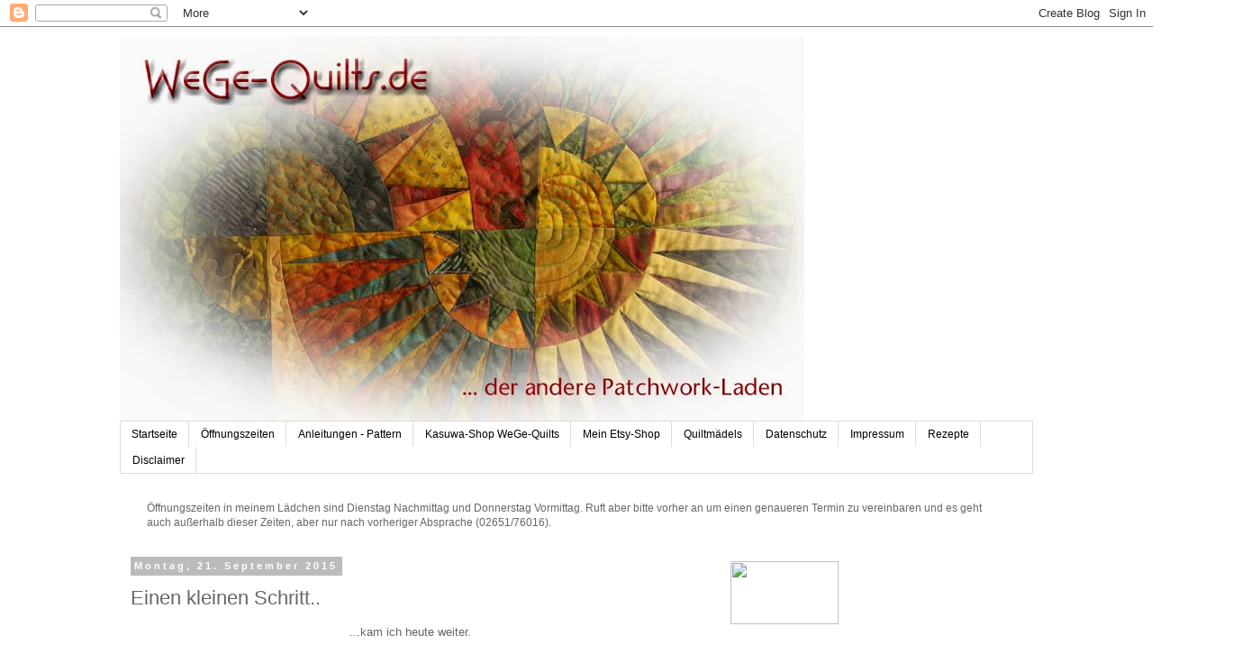

--- FILE ---
content_type: text/html; charset=UTF-8
request_url: https://wege-quilts.blogspot.com/2015/09/einen-kleinen-schritt.html
body_size: 28557
content:
<!DOCTYPE html>
<html class='v2' dir='ltr' lang='de'>
<head>
<link href='https://www.blogger.com/static/v1/widgets/4128112664-css_bundle_v2.css' rel='stylesheet' type='text/css'/>
<meta content='width=1100' name='viewport'/>
<meta content='text/html; charset=UTF-8' http-equiv='Content-Type'/>
<meta content='blogger' name='generator'/>
<link href='https://wege-quilts.blogspot.com/favicon.ico' rel='icon' type='image/x-icon'/>
<link href='https://wege-quilts.blogspot.com/2015/09/einen-kleinen-schritt.html' rel='canonical'/>
<link rel="alternate" type="application/atom+xml" title="WeGe-Quilts - Atom" href="https://wege-quilts.blogspot.com/feeds/posts/default" />
<link rel="alternate" type="application/rss+xml" title="WeGe-Quilts - RSS" href="https://wege-quilts.blogspot.com/feeds/posts/default?alt=rss" />
<link rel="service.post" type="application/atom+xml" title="WeGe-Quilts - Atom" href="https://www.blogger.com/feeds/5537174576764538308/posts/default" />

<link rel="alternate" type="application/atom+xml" title="WeGe-Quilts - Atom" href="https://wege-quilts.blogspot.com/feeds/1221138587913235125/comments/default" />
<!--Can't find substitution for tag [blog.ieCssRetrofitLinks]-->
<link href='https://blogger.googleusercontent.com/img/b/R29vZ2xl/AVvXsEiJxbVxOsgHZEXljwcdPYmL7iFEJWDj_CHUp6hhftOlg6I9-MAP_ESKwSHo5SAd_gi9a8hfGQZzEZK635e4_66FwcE9aeCtXr2MCRd3wSGSP8ss5-mUzBEMO8A4PmaI9cOGXLVLqf1Wz48/s400/P1070494.JPG' rel='image_src'/>
<meta content='https://wege-quilts.blogspot.com/2015/09/einen-kleinen-schritt.html' property='og:url'/>
<meta content='Einen kleinen Schritt..' property='og:title'/>
<meta content='Ein Blog über Alles rund um Patchwork und Quilts' property='og:description'/>
<meta content='https://blogger.googleusercontent.com/img/b/R29vZ2xl/AVvXsEiJxbVxOsgHZEXljwcdPYmL7iFEJWDj_CHUp6hhftOlg6I9-MAP_ESKwSHo5SAd_gi9a8hfGQZzEZK635e4_66FwcE9aeCtXr2MCRd3wSGSP8ss5-mUzBEMO8A4PmaI9cOGXLVLqf1Wz48/w1200-h630-p-k-no-nu/P1070494.JPG' property='og:image'/>
<title>WeGe-Quilts: Einen kleinen Schritt..</title>
<style id='page-skin-1' type='text/css'><!--
/*
-----------------------------------------------
Blogger Template Style
Name:     Simple
Designer: Blogger
URL:      www.blogger.com
----------------------------------------------- */
/* Content
----------------------------------------------- */
body {
font: normal normal 12px 'Trebuchet MS', Trebuchet, Verdana, sans-serif;
color: #666666;
background: #ffffff none repeat scroll top left;
padding: 0 0 0 0;
}
html body .region-inner {
min-width: 0;
max-width: 100%;
width: auto;
}
h2 {
font-size: 22px;
}
a:link {
text-decoration:none;
color: #2288bb;
}
a:visited {
text-decoration:none;
color: #888888;
}
a:hover {
text-decoration:underline;
color: #33aaff;
}
.body-fauxcolumn-outer .fauxcolumn-inner {
background: transparent none repeat scroll top left;
_background-image: none;
}
.body-fauxcolumn-outer .cap-top {
position: absolute;
z-index: 1;
height: 400px;
width: 100%;
}
.body-fauxcolumn-outer .cap-top .cap-left {
width: 100%;
background: transparent none repeat-x scroll top left;
_background-image: none;
}
.content-outer {
-moz-box-shadow: 0 0 0 rgba(0, 0, 0, .15);
-webkit-box-shadow: 0 0 0 rgba(0, 0, 0, .15);
-goog-ms-box-shadow: 0 0 0 #333333;
box-shadow: 0 0 0 rgba(0, 0, 0, .15);
margin-bottom: 1px;
}
.content-inner {
padding: 10px 40px;
}
.content-inner {
background-color: #ffffff;
}
/* Header
----------------------------------------------- */
.header-outer {
background: transparent none repeat-x scroll 0 -400px;
_background-image: none;
}
.Header h1 {
font: normal normal 40px 'Trebuchet MS',Trebuchet,Verdana,sans-serif;
color: #000000;
text-shadow: 0 0 0 rgba(0, 0, 0, .2);
}
.Header h1 a {
color: #000000;
}
.Header .description {
font-size: 18px;
color: #000000;
}
.header-inner .Header .titlewrapper {
padding: 22px 0;
}
.header-inner .Header .descriptionwrapper {
padding: 0 0;
}
/* Tabs
----------------------------------------------- */
.tabs-inner .section:first-child {
border-top: 0 solid #dddddd;
}
.tabs-inner .section:first-child ul {
margin-top: -1px;
border-top: 1px solid #dddddd;
border-left: 1px solid #dddddd;
border-right: 1px solid #dddddd;
}
.tabs-inner .widget ul {
background: transparent none repeat-x scroll 0 -800px;
_background-image: none;
border-bottom: 1px solid #dddddd;
margin-top: 0;
margin-left: -30px;
margin-right: -30px;
}
.tabs-inner .widget li a {
display: inline-block;
padding: .6em 1em;
font: normal normal 12px 'Trebuchet MS', Trebuchet, Verdana, sans-serif;
color: #000000;
border-left: 1px solid #ffffff;
border-right: 1px solid #dddddd;
}
.tabs-inner .widget li:first-child a {
border-left: none;
}
.tabs-inner .widget li.selected a, .tabs-inner .widget li a:hover {
color: #000000;
background-color: #eeeeee;
text-decoration: none;
}
/* Columns
----------------------------------------------- */
.main-outer {
border-top: 0 solid transparent;
}
.fauxcolumn-left-outer .fauxcolumn-inner {
border-right: 1px solid transparent;
}
.fauxcolumn-right-outer .fauxcolumn-inner {
border-left: 1px solid transparent;
}
/* Headings
----------------------------------------------- */
div.widget > h2,
div.widget h2.title {
margin: 0 0 1em 0;
font: normal bold 11px 'Trebuchet MS',Trebuchet,Verdana,sans-serif;
color: #000000;
}
/* Widgets
----------------------------------------------- */
.widget .zippy {
color: #999999;
text-shadow: 2px 2px 1px rgba(0, 0, 0, .1);
}
.widget .popular-posts ul {
list-style: none;
}
/* Posts
----------------------------------------------- */
h2.date-header {
font: normal bold 11px Arial, Tahoma, Helvetica, FreeSans, sans-serif;
}
.date-header span {
background-color: #bbbbbb;
color: #ffffff;
padding: 0.4em;
letter-spacing: 3px;
margin: inherit;
}
.main-inner {
padding-top: 35px;
padding-bottom: 65px;
}
.main-inner .column-center-inner {
padding: 0 0;
}
.main-inner .column-center-inner .section {
margin: 0 1em;
}
.post {
margin: 0 0 45px 0;
}
h3.post-title, .comments h4 {
font: normal normal 22px 'Trebuchet MS',Trebuchet,Verdana,sans-serif;
margin: .75em 0 0;
}
.post-body {
font-size: 110%;
line-height: 1.4;
position: relative;
}
.post-body img, .post-body .tr-caption-container, .Profile img, .Image img,
.BlogList .item-thumbnail img {
padding: 2px;
background: #ffffff;
border: 1px solid #eeeeee;
-moz-box-shadow: 1px 1px 5px rgba(0, 0, 0, .1);
-webkit-box-shadow: 1px 1px 5px rgba(0, 0, 0, .1);
box-shadow: 1px 1px 5px rgba(0, 0, 0, .1);
}
.post-body img, .post-body .tr-caption-container {
padding: 5px;
}
.post-body .tr-caption-container {
color: #666666;
}
.post-body .tr-caption-container img {
padding: 0;
background: transparent;
border: none;
-moz-box-shadow: 0 0 0 rgba(0, 0, 0, .1);
-webkit-box-shadow: 0 0 0 rgba(0, 0, 0, .1);
box-shadow: 0 0 0 rgba(0, 0, 0, .1);
}
.post-header {
margin: 0 0 1.5em;
line-height: 1.6;
font-size: 90%;
}
.post-footer {
margin: 20px -2px 0;
padding: 5px 10px;
color: #666666;
background-color: #eeeeee;
border-bottom: 1px solid #eeeeee;
line-height: 1.6;
font-size: 90%;
}
#comments .comment-author {
padding-top: 1.5em;
border-top: 1px solid transparent;
background-position: 0 1.5em;
}
#comments .comment-author:first-child {
padding-top: 0;
border-top: none;
}
.avatar-image-container {
margin: .2em 0 0;
}
#comments .avatar-image-container img {
border: 1px solid #eeeeee;
}
/* Comments
----------------------------------------------- */
.comments .comments-content .icon.blog-author {
background-repeat: no-repeat;
background-image: url([data-uri]);
}
.comments .comments-content .loadmore a {
border-top: 1px solid #999999;
border-bottom: 1px solid #999999;
}
.comments .comment-thread.inline-thread {
background-color: #eeeeee;
}
.comments .continue {
border-top: 2px solid #999999;
}
/* Accents
---------------------------------------------- */
.section-columns td.columns-cell {
border-left: 1px solid transparent;
}
.blog-pager {
background: transparent url(https://resources.blogblog.com/blogblog/data/1kt/simple/paging_dot.png) repeat-x scroll top center;
}
.blog-pager-older-link, .home-link,
.blog-pager-newer-link {
background-color: #ffffff;
padding: 5px;
}
.footer-outer {
border-top: 1px dashed #bbbbbb;
}
/* Mobile
----------------------------------------------- */
body.mobile  {
background-size: auto;
}
.mobile .body-fauxcolumn-outer {
background: transparent none repeat scroll top left;
}
.mobile .body-fauxcolumn-outer .cap-top {
background-size: 100% auto;
}
.mobile .content-outer {
-webkit-box-shadow: 0 0 3px rgba(0, 0, 0, .15);
box-shadow: 0 0 3px rgba(0, 0, 0, .15);
}
.mobile .tabs-inner .widget ul {
margin-left: 0;
margin-right: 0;
}
.mobile .post {
margin: 0;
}
.mobile .main-inner .column-center-inner .section {
margin: 0;
}
.mobile .date-header span {
padding: 0.1em 10px;
margin: 0 -10px;
}
.mobile h3.post-title {
margin: 0;
}
.mobile .blog-pager {
background: transparent none no-repeat scroll top center;
}
.mobile .footer-outer {
border-top: none;
}
.mobile .main-inner, .mobile .footer-inner {
background-color: #ffffff;
}
.mobile-index-contents {
color: #666666;
}
.mobile-link-button {
background-color: #2288bb;
}
.mobile-link-button a:link, .mobile-link-button a:visited {
color: #ffffff;
}
.mobile .tabs-inner .section:first-child {
border-top: none;
}
.mobile .tabs-inner .PageList .widget-content {
background-color: #eeeeee;
color: #000000;
border-top: 1px solid #dddddd;
border-bottom: 1px solid #dddddd;
}
.mobile .tabs-inner .PageList .widget-content .pagelist-arrow {
border-left: 1px solid #dddddd;
}

--></style>
<style id='template-skin-1' type='text/css'><!--
body {
min-width: 1094px;
}
.content-outer, .content-fauxcolumn-outer, .region-inner {
min-width: 1094px;
max-width: 1094px;
_width: 1094px;
}
.main-inner .columns {
padding-left: 0;
padding-right: 366px;
}
.main-inner .fauxcolumn-center-outer {
left: 0;
right: 366px;
/* IE6 does not respect left and right together */
_width: expression(this.parentNode.offsetWidth -
parseInt("0") -
parseInt("366px") + 'px');
}
.main-inner .fauxcolumn-left-outer {
width: 0;
}
.main-inner .fauxcolumn-right-outer {
width: 366px;
}
.main-inner .column-left-outer {
width: 0;
right: 100%;
margin-left: -0;
}
.main-inner .column-right-outer {
width: 366px;
margin-right: -366px;
}
#layout {
min-width: 0;
}
#layout .content-outer {
min-width: 0;
width: 800px;
}
#layout .region-inner {
min-width: 0;
width: auto;
}
body#layout div.add_widget {
padding: 8px;
}
body#layout div.add_widget a {
margin-left: 32px;
}
--></style>
<link href='https://www.blogger.com/dyn-css/authorization.css?targetBlogID=5537174576764538308&amp;zx=eddf8000-5a87-48a4-a9e3-c8bf6d3e3e1c' media='none' onload='if(media!=&#39;all&#39;)media=&#39;all&#39;' rel='stylesheet'/><noscript><link href='https://www.blogger.com/dyn-css/authorization.css?targetBlogID=5537174576764538308&amp;zx=eddf8000-5a87-48a4-a9e3-c8bf6d3e3e1c' rel='stylesheet'/></noscript>
<meta name='google-adsense-platform-account' content='ca-host-pub-1556223355139109'/>
<meta name='google-adsense-platform-domain' content='blogspot.com'/>

</head>
<body class='loading variant-simplysimple'>
<div class='navbar section' id='navbar' name='Navbar'><div class='widget Navbar' data-version='1' id='Navbar1'><script type="text/javascript">
    function setAttributeOnload(object, attribute, val) {
      if(window.addEventListener) {
        window.addEventListener('load',
          function(){ object[attribute] = val; }, false);
      } else {
        window.attachEvent('onload', function(){ object[attribute] = val; });
      }
    }
  </script>
<div id="navbar-iframe-container"></div>
<script type="text/javascript" src="https://apis.google.com/js/platform.js"></script>
<script type="text/javascript">
      gapi.load("gapi.iframes:gapi.iframes.style.bubble", function() {
        if (gapi.iframes && gapi.iframes.getContext) {
          gapi.iframes.getContext().openChild({
              url: 'https://www.blogger.com/navbar/5537174576764538308?po\x3d1221138587913235125\x26origin\x3dhttps://wege-quilts.blogspot.com',
              where: document.getElementById("navbar-iframe-container"),
              id: "navbar-iframe"
          });
        }
      });
    </script><script type="text/javascript">
(function() {
var script = document.createElement('script');
script.type = 'text/javascript';
script.src = '//pagead2.googlesyndication.com/pagead/js/google_top_exp.js';
var head = document.getElementsByTagName('head')[0];
if (head) {
head.appendChild(script);
}})();
</script>
</div></div>
<div class='body-fauxcolumns'>
<div class='fauxcolumn-outer body-fauxcolumn-outer'>
<div class='cap-top'>
<div class='cap-left'></div>
<div class='cap-right'></div>
</div>
<div class='fauxborder-left'>
<div class='fauxborder-right'></div>
<div class='fauxcolumn-inner'>
</div>
</div>
<div class='cap-bottom'>
<div class='cap-left'></div>
<div class='cap-right'></div>
</div>
</div>
</div>
<div class='content'>
<div class='content-fauxcolumns'>
<div class='fauxcolumn-outer content-fauxcolumn-outer'>
<div class='cap-top'>
<div class='cap-left'></div>
<div class='cap-right'></div>
</div>
<div class='fauxborder-left'>
<div class='fauxborder-right'></div>
<div class='fauxcolumn-inner'>
</div>
</div>
<div class='cap-bottom'>
<div class='cap-left'></div>
<div class='cap-right'></div>
</div>
</div>
</div>
<div class='content-outer'>
<div class='content-cap-top cap-top'>
<div class='cap-left'></div>
<div class='cap-right'></div>
</div>
<div class='fauxborder-left content-fauxborder-left'>
<div class='fauxborder-right content-fauxborder-right'></div>
<div class='content-inner'>
<header>
<div class='header-outer'>
<div class='header-cap-top cap-top'>
<div class='cap-left'></div>
<div class='cap-right'></div>
</div>
<div class='fauxborder-left header-fauxborder-left'>
<div class='fauxborder-right header-fauxborder-right'></div>
<div class='region-inner header-inner'>
<div class='header section' id='header' name='Header'><div class='widget Header' data-version='1' id='Header1'>
<div id='header-inner'>
<a href='https://wege-quilts.blogspot.com/' style='display: block'>
<img alt='WeGe-Quilts' height='428px; ' id='Header1_headerimg' src='https://blogger.googleusercontent.com/img/b/R29vZ2xl/AVvXsEgomNlwK5uCONLv52oVsDFvj_H2MMcehazMtTsr1oNSyktb243LlyHJrh-4qlOsSwZohxzjQKm49JBKFD5jHkHtfEGKdQR8VsYVMkAMA3BqwJ_g6HvC4oEEdbeJwfcNGz_Dxlv5FME77PA/s760/Logo+blanko+Kopie.jpg' style='display: block' width='760px; '/>
</a>
</div>
</div></div>
</div>
</div>
<div class='header-cap-bottom cap-bottom'>
<div class='cap-left'></div>
<div class='cap-right'></div>
</div>
</div>
</header>
<div class='tabs-outer'>
<div class='tabs-cap-top cap-top'>
<div class='cap-left'></div>
<div class='cap-right'></div>
</div>
<div class='fauxborder-left tabs-fauxborder-left'>
<div class='fauxborder-right tabs-fauxborder-right'></div>
<div class='region-inner tabs-inner'>
<div class='tabs section' id='crosscol' name='Spaltenübergreifend'><div class='widget PageList' data-version='1' id='PageList1'>
<h2>Quiltmädels</h2>
<div class='widget-content'>
<ul>
<li>
<a href='https://wege-quilts.blogspot.com/'>Startseite</a>
</li>
<li>
<a href='https://wege-quilts.blogspot.com/p/offnungszeiten.html'>Öffnungszeiten</a>
</li>
<li>
<a href='https://wege-quilts.blogspot.com/p/anleitungen-pattern.html'>Anleitungen - Pattern</a>
</li>
<li>
<a href='https://www.kasuwa.de/shop/wege-quilts'>Kasuwa-Shop WeGe-Quilts</a>
</li>
<li>
<a href='https://www.etsy.com/de/shop/WeGeQuilts?ref=seller-platform-mcnav'>Mein Etsy-Shop</a>
</li>
<li>
<a href='https://wege-quilts.blogspot.com/p/quiltmadels.html'>Quiltmädels</a>
</li>
<li>
<a href='https://wege-quilts.blogspot.com/p/agb_21.html'>Datenschutz</a>
</li>
<li>
<a href='https://wege-quilts.blogspot.com/p/impressum.html'>Impressum</a>
</li>
<li>
<a href='https://wege-quilts.blogspot.com/p/blog-page.html'>Rezepte</a>
</li>
<li>
<a href='https://wege-quilts.blogspot.com/p/diskleimer.html'>Disclaimer</a>
</li>
</ul>
<div class='clear'></div>
</div>
</div></div>
<div class='tabs section' id='crosscol-overflow' name='Cross-Column 2'><div class='widget HTML' data-version='1' id='HTML1'>
<div class='widget-content'>
Öffnungszeiten in meinem Lädchen sind Dienstag Nachmittag und Donnerstag Vormittag. Ruft aber bitte vorher an um einen genaueren Termin zu vereinbaren und es geht auch außerhalb dieser Zeiten, aber nur nach vorheriger Absprache (02651/76016).
</div>
<div class='clear'></div>
</div></div>
</div>
</div>
<div class='tabs-cap-bottom cap-bottom'>
<div class='cap-left'></div>
<div class='cap-right'></div>
</div>
</div>
<div class='main-outer'>
<div class='main-cap-top cap-top'>
<div class='cap-left'></div>
<div class='cap-right'></div>
</div>
<div class='fauxborder-left main-fauxborder-left'>
<div class='fauxborder-right main-fauxborder-right'></div>
<div class='region-inner main-inner'>
<div class='columns fauxcolumns'>
<div class='fauxcolumn-outer fauxcolumn-center-outer'>
<div class='cap-top'>
<div class='cap-left'></div>
<div class='cap-right'></div>
</div>
<div class='fauxborder-left'>
<div class='fauxborder-right'></div>
<div class='fauxcolumn-inner'>
</div>
</div>
<div class='cap-bottom'>
<div class='cap-left'></div>
<div class='cap-right'></div>
</div>
</div>
<div class='fauxcolumn-outer fauxcolumn-left-outer'>
<div class='cap-top'>
<div class='cap-left'></div>
<div class='cap-right'></div>
</div>
<div class='fauxborder-left'>
<div class='fauxborder-right'></div>
<div class='fauxcolumn-inner'>
</div>
</div>
<div class='cap-bottom'>
<div class='cap-left'></div>
<div class='cap-right'></div>
</div>
</div>
<div class='fauxcolumn-outer fauxcolumn-right-outer'>
<div class='cap-top'>
<div class='cap-left'></div>
<div class='cap-right'></div>
</div>
<div class='fauxborder-left'>
<div class='fauxborder-right'></div>
<div class='fauxcolumn-inner'>
</div>
</div>
<div class='cap-bottom'>
<div class='cap-left'></div>
<div class='cap-right'></div>
</div>
</div>
<!-- corrects IE6 width calculation -->
<div class='columns-inner'>
<div class='column-center-outer'>
<div class='column-center-inner'>
<div class='main section' id='main' name='Hauptbereich'><div class='widget Blog' data-version='1' id='Blog1'>
<div class='blog-posts hfeed'>

          <div class="date-outer">
        
<h2 class='date-header'><span>Montag, 21. September 2015</span></h2>

          <div class="date-posts">
        
<div class='post-outer'>
<div class='post hentry uncustomized-post-template' itemprop='blogPost' itemscope='itemscope' itemtype='http://schema.org/BlogPosting'>
<meta content='https://blogger.googleusercontent.com/img/b/R29vZ2xl/AVvXsEiJxbVxOsgHZEXljwcdPYmL7iFEJWDj_CHUp6hhftOlg6I9-MAP_ESKwSHo5SAd_gi9a8hfGQZzEZK635e4_66FwcE9aeCtXr2MCRd3wSGSP8ss5-mUzBEMO8A4PmaI9cOGXLVLqf1Wz48/s400/P1070494.JPG' itemprop='image_url'/>
<meta content='5537174576764538308' itemprop='blogId'/>
<meta content='1221138587913235125' itemprop='postId'/>
<a name='1221138587913235125'></a>
<h3 class='post-title entry-title' itemprop='name'>
Einen kleinen Schritt..
</h3>
<div class='post-header'>
<div class='post-header-line-1'></div>
</div>
<div class='post-body entry-content' id='post-body-1221138587913235125' itemprop='description articleBody'>
<div style="text-align: center;">
...kam ich heute weiter.&nbsp;</div>
<div style="text-align: center;">
<br /></div>
<div style="text-align: center;">
Hier war noch soooo... schönes Wetter und da war ich&nbsp; nochmals mit dem Rad unterwegs.</div>
<div style="text-align: center;">
Allerdings mit einigen Hindernissen, besser gesagt mit einem, dafür dieses gleich zwei mal:-))))</div>
<div style="text-align: center;">
<br /></div>
<div style="text-align: center;">
Als ich los wollte hatte mein Vorderrad einen Platten. Mein Mann hat das ganz schnell behoben und ich bin dann 15Minuten später los. Also alles gut!!!!</div>
<div style="text-align: center;">
<br /></div>
<div style="text-align: center;">
Etwa 4km vor meinem Zuhause ( es waren insgesamt 41km), wohlbemerkt auf der Rückfahrt, ging es dann hinten zisch und das Hinterrad war platt. Das war dann nicht so lustig, weil ich konnte die Straße sehen und die war total verstopft, weil bei Mayen eine Spur des Zubringers gesperrt war und der gesamte Verkehr über die Stadt umgeleitet wurde. Also Mann anrufen und abholen lassen war illusorisch.</div>
<div style="text-align: center;">
Das hieß also, Rad ausbauen, Ersatzschlauch einbauen ( hat man ja dabei), aufpumpen ( das gestaltete sich schwieriger als erwartet, weil die Pumpe nicht so ganz optimal ist) Hat dann aber alles funktioniert, etwas Luft bekam ich rein, es reichte bis zur nächsten Tankstelle:-)))) da gab es einen netten Menschen der mir die Luftpumpe geliehen hat.</div>
<div style="text-align: center;">
Eine Stunde später, als gewollt war ich dann endlich zu hause.</div>
<div style="text-align: center;">
<br /></div>
<div style="text-align: center;">
Zu Hause angekommen, musste ich erst mal meine Finger von Fett befreien, duschen und vor allem essen. Es war nämlich schon 15Uhr und da plagte der Hunger ganz schön.</div>
<div style="text-align: center;">
Dann habe ich aber doch noch an meinem Projekt weiter gewerkelt.&nbsp;</div>
<div style="text-align: center;">
&nbsp;</div>
<div style="text-align: center;">
Hier ist es </div>
<div style="text-align: center;">
<br /></div>
<div class="separator" style="clear: both; text-align: center;">
<a href="https://blogger.googleusercontent.com/img/b/R29vZ2xl/AVvXsEiJxbVxOsgHZEXljwcdPYmL7iFEJWDj_CHUp6hhftOlg6I9-MAP_ESKwSHo5SAd_gi9a8hfGQZzEZK635e4_66FwcE9aeCtXr2MCRd3wSGSP8ss5-mUzBEMO8A4PmaI9cOGXLVLqf1Wz48/s1600/P1070494.JPG" imageanchor="1" style="margin-left: 1em; margin-right: 1em;"><img border="0" height="225" src="https://blogger.googleusercontent.com/img/b/R29vZ2xl/AVvXsEiJxbVxOsgHZEXljwcdPYmL7iFEJWDj_CHUp6hhftOlg6I9-MAP_ESKwSHo5SAd_gi9a8hfGQZzEZK635e4_66FwcE9aeCtXr2MCRd3wSGSP8ss5-mUzBEMO8A4PmaI9cOGXLVLqf1Wz48/s400/P1070494.JPG" width="400" /></a></div>
<div style="text-align: center;">
<br /></div>
<div style="text-align: center;">
Und dann zeige ich Euch noch meine Dahlien</div>
<div style="text-align: center;">
&nbsp;</div>
<div class="separator" style="clear: both; text-align: center;">
<a href="https://blogger.googleusercontent.com/img/b/R29vZ2xl/AVvXsEgBLx8gjP1aZbNm2OypnK745UIjVkek4KeL3hWF9IxZPHlVFZhEzW5MS3AynXWXSqvRbtO6XNc7dgsueg8SvofoQMCFiSe3VhDcmKPNn_9Ifg9kQBQQfAio62-pnaNnyp4K3GQy44QVnAU/s1600/P1070490.JPG" imageanchor="1" style="clear: left; float: left; margin-bottom: 1em; margin-right: 1em;"><img border="0" height="320" src="https://blogger.googleusercontent.com/img/b/R29vZ2xl/AVvXsEgBLx8gjP1aZbNm2OypnK745UIjVkek4KeL3hWF9IxZPHlVFZhEzW5MS3AynXWXSqvRbtO6XNc7dgsueg8SvofoQMCFiSe3VhDcmKPNn_9Ifg9kQBQQfAio62-pnaNnyp4K3GQy44QVnAU/s320/P1070490.JPG" width="180" /></a></div>
<br />
<a href="https://blogger.googleusercontent.com/img/b/R29vZ2xl/AVvXsEht4_XTVmuRmuI8CXmKK5vNwuXKQqauMntR-5azR53GRZROfUiKpFExvHkess82Al9To04_9O57qHng4OY_e2HB-5TyJ85DO7LZk3WDfVjSVT1ouJprWLuNMt3JM5HOy-kO0EVq4K0WdKU/s1600/P1070491.JPG" imageanchor="1" style="clear: right; float: right; margin-bottom: 1em; margin-left: 1em;"><img border="0" height="400" src="https://blogger.googleusercontent.com/img/b/R29vZ2xl/AVvXsEht4_XTVmuRmuI8CXmKK5vNwuXKQqauMntR-5azR53GRZROfUiKpFExvHkess82Al9To04_9O57qHng4OY_e2HB-5TyJ85DO7LZk3WDfVjSVT1ouJprWLuNMt3JM5HOy-kO0EVq4K0WdKU/s400/P1070491.JPG" width="225" /></a><br />
<div class="separator" style="clear: both; text-align: center;">
<a href="https://blogger.googleusercontent.com/img/b/R29vZ2xl/AVvXsEhBPgkK_oSVZ5aMlfsH3_jMw68XH1bIfDIYojAgOsuvIUM0WXd-RlHvRh76Kd3HJDmkQeCzu2fysEk8lZGdJsuem49S4DL08V0RsBYCudXxbFwMB7KFuG5oAOK4kGtQzDUtOX3Dp7QvgcI/s1600/P1070492.JPG" imageanchor="1" style="margin-left: 1em; margin-right: 1em;"><img border="0" height="400" src="https://blogger.googleusercontent.com/img/b/R29vZ2xl/AVvXsEhBPgkK_oSVZ5aMlfsH3_jMw68XH1bIfDIYojAgOsuvIUM0WXd-RlHvRh76Kd3HJDmkQeCzu2fysEk8lZGdJsuem49S4DL08V0RsBYCudXxbFwMB7KFuG5oAOK4kGtQzDUtOX3Dp7QvgcI/s400/P1070492.JPG" width="225" /></a></div>
<br />
<div class="separator" style="clear: both; text-align: center;">
<a href="https://blogger.googleusercontent.com/img/b/R29vZ2xl/AVvXsEjzOQrH6w8fFsBp_iWH1NI2CDHaqTiiK1y7RYeRgwnpQFYuZ_g03J73nEDV9jasbe8CCtdgChycSX64V60nZKAaan6K9wwWVLGqoi_tyXPh-8j9EDVm0eqzJ6bwTAf-Bcrs6K1ct_R22EM/s1600/P1070493.JPG" imageanchor="1" style="margin-left: 1em; margin-right: 1em;"><img border="0" height="225" src="https://blogger.googleusercontent.com/img/b/R29vZ2xl/AVvXsEjzOQrH6w8fFsBp_iWH1NI2CDHaqTiiK1y7RYeRgwnpQFYuZ_g03J73nEDV9jasbe8CCtdgChycSX64V60nZKAaan6K9wwWVLGqoi_tyXPh-8j9EDVm0eqzJ6bwTAf-Bcrs6K1ct_R22EM/s400/P1070493.JPG" width="400" /></a></div>
<div style="text-align: center;">
&nbsp;</div>
<div style="text-align: center;">
Für morgen ist schlechtes Wetter vorhergesagt, also keine Fahrradabenteuer und es wird weiter genäht, hoffe ich doch:-)))))</div>
<div style="text-align: center;">
<br /></div>
<div style="text-align: center;">
Grüße Eva</div>
<div style='clear: both;'></div>
</div>
<div class='post-footer'>
<div class='post-footer-line post-footer-line-1'>
<span class='post-author vcard'>
Eingestellt von
<span class='fn' itemprop='author' itemscope='itemscope' itemtype='http://schema.org/Person'>
<meta content='https://www.blogger.com/profile/09116813438419766395' itemprop='url'/>
<a class='g-profile' href='https://www.blogger.com/profile/09116813438419766395' rel='author' title='author profile'>
<span itemprop='name'>wege-quilts</span>
</a>
</span>
</span>
<span class='post-timestamp'>
um
<meta content='https://wege-quilts.blogspot.com/2015/09/einen-kleinen-schritt.html' itemprop='url'/>
<a class='timestamp-link' href='https://wege-quilts.blogspot.com/2015/09/einen-kleinen-schritt.html' rel='bookmark' title='permanent link'><abbr class='published' itemprop='datePublished' title='2015-09-21T22:37:00+02:00'>22:37</abbr></a>
</span>
<span class='post-comment-link'>
</span>
<span class='post-icons'>
<span class='item-action'>
<a href='https://www.blogger.com/email-post/5537174576764538308/1221138587913235125' title='Post per E-Mail senden'>
<img alt='' class='icon-action' height='13' src='https://resources.blogblog.com/img/icon18_email.gif' width='18'/>
</a>
</span>
<span class='item-control blog-admin pid-862861151'>
<a href='https://www.blogger.com/post-edit.g?blogID=5537174576764538308&postID=1221138587913235125&from=pencil' title='Post bearbeiten'>
<img alt='' class='icon-action' height='18' src='https://resources.blogblog.com/img/icon18_edit_allbkg.gif' width='18'/>
</a>
</span>
</span>
<div class='post-share-buttons goog-inline-block'>
<a class='goog-inline-block share-button sb-email' href='https://www.blogger.com/share-post.g?blogID=5537174576764538308&postID=1221138587913235125&target=email' target='_blank' title='Diesen Post per E-Mail versenden'><span class='share-button-link-text'>Diesen Post per E-Mail versenden</span></a><a class='goog-inline-block share-button sb-blog' href='https://www.blogger.com/share-post.g?blogID=5537174576764538308&postID=1221138587913235125&target=blog' onclick='window.open(this.href, "_blank", "height=270,width=475"); return false;' target='_blank' title='BlogThis!'><span class='share-button-link-text'>BlogThis!</span></a><a class='goog-inline-block share-button sb-twitter' href='https://www.blogger.com/share-post.g?blogID=5537174576764538308&postID=1221138587913235125&target=twitter' target='_blank' title='Auf X teilen'><span class='share-button-link-text'>Auf X teilen</span></a><a class='goog-inline-block share-button sb-facebook' href='https://www.blogger.com/share-post.g?blogID=5537174576764538308&postID=1221138587913235125&target=facebook' onclick='window.open(this.href, "_blank", "height=430,width=640"); return false;' target='_blank' title='In Facebook freigeben'><span class='share-button-link-text'>In Facebook freigeben</span></a><a class='goog-inline-block share-button sb-pinterest' href='https://www.blogger.com/share-post.g?blogID=5537174576764538308&postID=1221138587913235125&target=pinterest' target='_blank' title='Auf Pinterest teilen'><span class='share-button-link-text'>Auf Pinterest teilen</span></a>
</div>
</div>
<div class='post-footer-line post-footer-line-2'>
<span class='post-labels'>
</span>
</div>
<div class='post-footer-line post-footer-line-3'>
<span class='post-location'>
</span>
</div>
</div>
</div>
<div class='comments' id='comments'>
<a name='comments'></a>
<h4>3 Kommentare:</h4>
<div class='comments-content'>
<script async='async' src='' type='text/javascript'></script>
<script type='text/javascript'>
    (function() {
      var items = null;
      var msgs = null;
      var config = {};

// <![CDATA[
      var cursor = null;
      if (items && items.length > 0) {
        cursor = parseInt(items[items.length - 1].timestamp) + 1;
      }

      var bodyFromEntry = function(entry) {
        var text = (entry &&
                    ((entry.content && entry.content.$t) ||
                     (entry.summary && entry.summary.$t))) ||
            '';
        if (entry && entry.gd$extendedProperty) {
          for (var k in entry.gd$extendedProperty) {
            if (entry.gd$extendedProperty[k].name == 'blogger.contentRemoved') {
              return '<span class="deleted-comment">' + text + '</span>';
            }
          }
        }
        return text;
      }

      var parse = function(data) {
        cursor = null;
        var comments = [];
        if (data && data.feed && data.feed.entry) {
          for (var i = 0, entry; entry = data.feed.entry[i]; i++) {
            var comment = {};
            // comment ID, parsed out of the original id format
            var id = /blog-(\d+).post-(\d+)/.exec(entry.id.$t);
            comment.id = id ? id[2] : null;
            comment.body = bodyFromEntry(entry);
            comment.timestamp = Date.parse(entry.published.$t) + '';
            if (entry.author && entry.author.constructor === Array) {
              var auth = entry.author[0];
              if (auth) {
                comment.author = {
                  name: (auth.name ? auth.name.$t : undefined),
                  profileUrl: (auth.uri ? auth.uri.$t : undefined),
                  avatarUrl: (auth.gd$image ? auth.gd$image.src : undefined)
                };
              }
            }
            if (entry.link) {
              if (entry.link[2]) {
                comment.link = comment.permalink = entry.link[2].href;
              }
              if (entry.link[3]) {
                var pid = /.*comments\/default\/(\d+)\?.*/.exec(entry.link[3].href);
                if (pid && pid[1]) {
                  comment.parentId = pid[1];
                }
              }
            }
            comment.deleteclass = 'item-control blog-admin';
            if (entry.gd$extendedProperty) {
              for (var k in entry.gd$extendedProperty) {
                if (entry.gd$extendedProperty[k].name == 'blogger.itemClass') {
                  comment.deleteclass += ' ' + entry.gd$extendedProperty[k].value;
                } else if (entry.gd$extendedProperty[k].name == 'blogger.displayTime') {
                  comment.displayTime = entry.gd$extendedProperty[k].value;
                }
              }
            }
            comments.push(comment);
          }
        }
        return comments;
      };

      var paginator = function(callback) {
        if (hasMore()) {
          var url = config.feed + '?alt=json&v=2&orderby=published&reverse=false&max-results=50';
          if (cursor) {
            url += '&published-min=' + new Date(cursor).toISOString();
          }
          window.bloggercomments = function(data) {
            var parsed = parse(data);
            cursor = parsed.length < 50 ? null
                : parseInt(parsed[parsed.length - 1].timestamp) + 1
            callback(parsed);
            window.bloggercomments = null;
          }
          url += '&callback=bloggercomments';
          var script = document.createElement('script');
          script.type = 'text/javascript';
          script.src = url;
          document.getElementsByTagName('head')[0].appendChild(script);
        }
      };
      var hasMore = function() {
        return !!cursor;
      };
      var getMeta = function(key, comment) {
        if ('iswriter' == key) {
          var matches = !!comment.author
              && comment.author.name == config.authorName
              && comment.author.profileUrl == config.authorUrl;
          return matches ? 'true' : '';
        } else if ('deletelink' == key) {
          return config.baseUri + '/comment/delete/'
               + config.blogId + '/' + comment.id;
        } else if ('deleteclass' == key) {
          return comment.deleteclass;
        }
        return '';
      };

      var replybox = null;
      var replyUrlParts = null;
      var replyParent = undefined;

      var onReply = function(commentId, domId) {
        if (replybox == null) {
          // lazily cache replybox, and adjust to suit this style:
          replybox = document.getElementById('comment-editor');
          if (replybox != null) {
            replybox.height = '250px';
            replybox.style.display = 'block';
            replyUrlParts = replybox.src.split('#');
          }
        }
        if (replybox && (commentId !== replyParent)) {
          replybox.src = '';
          document.getElementById(domId).insertBefore(replybox, null);
          replybox.src = replyUrlParts[0]
              + (commentId ? '&parentID=' + commentId : '')
              + '#' + replyUrlParts[1];
          replyParent = commentId;
        }
      };

      var hash = (window.location.hash || '#').substring(1);
      var startThread, targetComment;
      if (/^comment-form_/.test(hash)) {
        startThread = hash.substring('comment-form_'.length);
      } else if (/^c[0-9]+$/.test(hash)) {
        targetComment = hash.substring(1);
      }

      // Configure commenting API:
      var configJso = {
        'maxDepth': config.maxThreadDepth
      };
      var provider = {
        'id': config.postId,
        'data': items,
        'loadNext': paginator,
        'hasMore': hasMore,
        'getMeta': getMeta,
        'onReply': onReply,
        'rendered': true,
        'initComment': targetComment,
        'initReplyThread': startThread,
        'config': configJso,
        'messages': msgs
      };

      var render = function() {
        if (window.goog && window.goog.comments) {
          var holder = document.getElementById('comment-holder');
          window.goog.comments.render(holder, provider);
        }
      };

      // render now, or queue to render when library loads:
      if (window.goog && window.goog.comments) {
        render();
      } else {
        window.goog = window.goog || {};
        window.goog.comments = window.goog.comments || {};
        window.goog.comments.loadQueue = window.goog.comments.loadQueue || [];
        window.goog.comments.loadQueue.push(render);
      }
    })();
// ]]>
  </script>
<div id='comment-holder'>
<div class="comment-thread toplevel-thread"><ol id="top-ra"><li class="comment" id="c1906270313231928859"><div class="avatar-image-container"><img src="//blogger.googleusercontent.com/img/b/R29vZ2xl/AVvXsEhgtf_xyEfpmOshE7aYU9GmYcF4o_Wgin0i_ld1Klwwjjw0fdmp-T787TmtkNPrsTUEirMwwU5KZALQ9rlOQ8NO_qDYE8iZK6fhJas71757vnsRni7Z7f93DT-jHwDArg/s45-c/Foto+15.jpg" alt=""/></div><div class="comment-block"><div class="comment-header"><cite class="user"><a href="https://www.blogger.com/profile/01004283274721464004" rel="nofollow">Nana</a></cite><span class="icon user "></span><span class="datetime secondary-text"><a rel="nofollow" href="https://wege-quilts.blogspot.com/2015/09/einen-kleinen-schritt.html?showComment=1442906305454#c1906270313231928859">22. September 2015 um 09:18</a></span></div><p class="comment-content">Also das Projekt wird mindestens so toll wie die Tatsache, daß Du das mit dem Schlauch hinbekommen hast. Hut ab.<br><br>Nana</p><span class="comment-actions secondary-text"><a class="comment-reply" target="_self" data-comment-id="1906270313231928859">Antworten</a><span class="item-control blog-admin blog-admin pid-488746882"><a target="_self" href="https://www.blogger.com/comment/delete/5537174576764538308/1906270313231928859">Löschen</a></span></span></div><div class="comment-replies"><div id="c1906270313231928859-rt" class="comment-thread inline-thread hidden"><span class="thread-toggle thread-expanded"><span class="thread-arrow"></span><span class="thread-count"><a target="_self">Antworten</a></span></span><ol id="c1906270313231928859-ra" class="thread-chrome thread-expanded"><div></div><div id="c1906270313231928859-continue" class="continue"><a class="comment-reply" target="_self" data-comment-id="1906270313231928859">Antworten</a></div></ol></div></div><div class="comment-replybox-single" id="c1906270313231928859-ce"></div></li><li class="comment" id="c4908653440511873813"><div class="avatar-image-container"><img src="//blogger.googleusercontent.com/img/b/R29vZ2xl/AVvXsEhi4kizj3HB0VVTyhziO3OBjVG741qdlLNZ3-k2qH7AFd3XU0HymP9wGfP2n0Ef7WztO6SA4ov70SmQaeyJd7E8zu_0UscN89NuqPWVNb7yfVP_HVfwCEjO9ykmh6M/s45-c/kleines+Bild+zum+Hochladen+von+mir.jpg" alt=""/></div><div class="comment-block"><div class="comment-header"><cite class="user"><a href="https://www.blogger.com/profile/09234604824763882898" rel="nofollow">Flickenstichlerin</a></cite><span class="icon user "></span><span class="datetime secondary-text"><a rel="nofollow" href="https://wege-quilts.blogspot.com/2015/09/einen-kleinen-schritt.html?showComment=1442944100434#c4908653440511873813">22. September 2015 um 19:48</a></span></div><p class="comment-content">Liebe Eva,<br>das sind tolle Farben bei den Hexies, und natürlich bei den Blumen auch.<br>Liebe Grüßle,<br>Sylvia</p><span class="comment-actions secondary-text"><a class="comment-reply" target="_self" data-comment-id="4908653440511873813">Antworten</a><span class="item-control blog-admin blog-admin pid-1465252760"><a target="_self" href="https://www.blogger.com/comment/delete/5537174576764538308/4908653440511873813">Löschen</a></span></span></div><div class="comment-replies"><div id="c4908653440511873813-rt" class="comment-thread inline-thread hidden"><span class="thread-toggle thread-expanded"><span class="thread-arrow"></span><span class="thread-count"><a target="_self">Antworten</a></span></span><ol id="c4908653440511873813-ra" class="thread-chrome thread-expanded"><div></div><div id="c4908653440511873813-continue" class="continue"><a class="comment-reply" target="_self" data-comment-id="4908653440511873813">Antworten</a></div></ol></div></div><div class="comment-replybox-single" id="c4908653440511873813-ce"></div></li><li class="comment" id="c7495207777013295475"><div class="avatar-image-container"><img src="//blogger.googleusercontent.com/img/b/R29vZ2xl/AVvXsEhEOzIXPHzoj1P_FwgnXwv4RM8CEPvKpAlOkRyVWEXaNMEK_R35t4DpSM7EcIuC3PbD2pCHukb767ShXV0DcWuxe5BmJCbA1wVRFKMZGsEfWivZtymYmgL-N6a6khH8yA/s45-c/*" alt=""/></div><div class="comment-block"><div class="comment-header"><cite class="user"><a href="https://www.blogger.com/profile/12116788600121653548" rel="nofollow">Elke</a></cite><span class="icon user "></span><span class="datetime secondary-text"><a rel="nofollow" href="https://wege-quilts.blogspot.com/2015/09/einen-kleinen-schritt.html?showComment=1442982738595#c7495207777013295475">23. September 2015 um 06:32</a></span></div><p class="comment-content">Einen &quot;Handwerker&quot; kann nichts erschrecken. :-) <br>Die Dahlien sind wunderschön. <br>Ich habe gerade die Phase: wo fange ich an bzw. mit was mache ich weiter.<br>Herzlichst<br>Elke<br></p><span class="comment-actions secondary-text"><a class="comment-reply" target="_self" data-comment-id="7495207777013295475">Antworten</a><span class="item-control blog-admin blog-admin pid-291387374"><a target="_self" href="https://www.blogger.com/comment/delete/5537174576764538308/7495207777013295475">Löschen</a></span></span></div><div class="comment-replies"><div id="c7495207777013295475-rt" class="comment-thread inline-thread hidden"><span class="thread-toggle thread-expanded"><span class="thread-arrow"></span><span class="thread-count"><a target="_self">Antworten</a></span></span><ol id="c7495207777013295475-ra" class="thread-chrome thread-expanded"><div></div><div id="c7495207777013295475-continue" class="continue"><a class="comment-reply" target="_self" data-comment-id="7495207777013295475">Antworten</a></div></ol></div></div><div class="comment-replybox-single" id="c7495207777013295475-ce"></div></li></ol><div id="top-continue" class="continue"><a class="comment-reply" target="_self">Kommentar hinzufügen</a></div><div class="comment-replybox-thread" id="top-ce"></div><div class="loadmore hidden" data-post-id="1221138587913235125"><a target="_self">Weitere laden...</a></div></div>
</div>
</div>
<p class='comment-footer'>
<div class='comment-form'>
<a name='comment-form'></a>
<p>Mit Abschicken eines Kommentares erklärst Du Dich einverstanden, dass Deine Nachricht, Angaben zu Name, Email und eventuell Homepage, gespeichert werden.<br />Aus Sicherheitsgründen werden Kommentare, die Direktlinks zu unbekannten, oder unersichtlichen Seiten ( ohne klare URL-Adresse ) direkt gelöscht.<br /><br />Mit dem Absenden Deines Kommentars erklärst Du, dass Du meine Datenschutzerklärung und die von Google https://policies.google.com/privacy?hl=de gelesen hast und akzeptierst.<br /><br />Weitere Informationen findest du in der Datenschutzerklärung auf meinem Blog.</p>
<a href='https://www.blogger.com/comment/frame/5537174576764538308?po=1221138587913235125&hl=de&saa=85391&origin=https://wege-quilts.blogspot.com' id='comment-editor-src'></a>
<iframe allowtransparency='true' class='blogger-iframe-colorize blogger-comment-from-post' frameborder='0' height='410px' id='comment-editor' name='comment-editor' src='' width='100%'></iframe>
<script src='https://www.blogger.com/static/v1/jsbin/1345082660-comment_from_post_iframe.js' type='text/javascript'></script>
<script type='text/javascript'>
      BLOG_CMT_createIframe('https://www.blogger.com/rpc_relay.html');
    </script>
</div>
</p>
<div id='backlinks-container'>
<div id='Blog1_backlinks-container'>
</div>
</div>
</div>
</div>

        </div></div>
      
</div>
<div class='blog-pager' id='blog-pager'>
<span id='blog-pager-newer-link'>
<a class='blog-pager-newer-link' href='https://wege-quilts.blogspot.com/2015/09/regenwetter.html' id='Blog1_blog-pager-newer-link' title='Neuerer Post'>Neuerer Post</a>
</span>
<span id='blog-pager-older-link'>
<a class='blog-pager-older-link' href='https://wege-quilts.blogspot.com/2015/09/ein-neues-projekt.html' id='Blog1_blog-pager-older-link' title='Älterer Post'>Älterer Post</a>
</span>
<a class='home-link' href='https://wege-quilts.blogspot.com/'>Startseite</a>
</div>
<div class='clear'></div>
<div class='post-feeds'>
<div class='feed-links'>
Abonnieren
<a class='feed-link' href='https://wege-quilts.blogspot.com/feeds/1221138587913235125/comments/default' target='_blank' type='application/atom+xml'>Kommentare zum Post (Atom)</a>
</div>
</div>
</div></div>
</div>
</div>
<div class='column-left-outer'>
<div class='column-left-inner'>
<aside>
</aside>
</div>
</div>
<div class='column-right-outer'>
<div class='column-right-inner'>
<aside>
<div class='sidebar section' id='sidebar-right-1'><div class='widget HTML' data-version='1' id='HTML2'>
<div class='widget-content'>
<a href="https://www.kasuwa.de/shop/wege-quilts" target="_blank"><img src="https://static.kasuwa.de/img/creatives/banner_120x70_3.svg" style="width:120px;height:70px;" /></a>
</div>
<div class='clear'></div>
</div><div class='widget Image' data-version='1' id='Image4'>
<h2>Etsy-Shop</h2>
<div class='widget-content'>
<a href='https://www.etsy.com/de/shop/WeGeQuilts?ref=seller-platform-mcnav'>
<img alt='Etsy-Shop' height='206' id='Image4_img' src='https://blogger.googleusercontent.com/img/b/R29vZ2xl/AVvXsEja71RkcqN-e8gF2oe6REP-w8_iaK7buQmKPoZey55kVH-Rw9CF-644kmfVs1gC8qPLpanKOwIhyphenhyphenwDSBaBikKrwe_Mqq_9fAkY2WZcmJQ52yV7lh1rCRQgjo5XmcQLglN4GpmOcjNGX6c8/s1600/P11004911.JPG' width='212'/>
</a>
<br/>
</div>
<div class='clear'></div>
</div><div class='widget Image' data-version='1' id='Image26'>
<div class='widget-content'>
<a href='https://www.instagram.com/wegequilts/'>
<img alt='' height='150' id='Image26_img' src='https://blogger.googleusercontent.com/img/b/R29vZ2xl/AVvXsEiV1nC3D3RQVMqs2DngrYQSSqJ8xN3yYxMEv_HNwAN8GQqmGkrACrgK8hWveuOhz_-sCPcHfgOfw_Z_HEg-KNzAMhrAW9OmDGHCTVE0KAfv9mCGBBVw_12xOxyDMz-G5GCRCKSTTTVm4c0/s1600/14719833_310540259320655_1605122788543168512_a.jpg' width='150'/>
</a>
<br/>
<span class='caption'>Wege-Quilts bei Instagram</span>
</div>
<div class='clear'></div>
</div><div class='widget Image' data-version='1' id='Image1'>
<h2>WeGe-Quilts bei Flickr</h2>
<div class='widget-content'>
<a href='https://www.flickr.com/gp/wege-quilts/Z2QL28'>
<img alt='WeGe-Quilts bei Flickr' height='119' id='Image1_img' src='https://blogger.googleusercontent.com/img/b/R29vZ2xl/AVvXsEjLT6O9FbOlmFwLZVp_6SWkHP7hINSvPq-_oIrgu3VITQdVklrjFD_t-tdRnpwNQqzirD09piWAlKbVtZcc9JmuN9sv2yy60qRINE8S91g7K4vw2jIU_LzfpXwO3lMADIAxuS1G3cWK3kY/s212/P1100177.JPG' width='212'/>
</a>
<br/>
</div>
<div class='clear'></div>
</div><div class='widget Image' data-version='1' id='Image11'>
<div class='widget-content'>
<a href='http://wege-flohmarkt.blogspot.de/'>
<img alt='' height='100' id='Image11_img' src='https://blogger.googleusercontent.com/img/b/R29vZ2xl/AVvXsEg16s0rT-DDXT5QKOzQMtkgPpnryZCSbjk2O7h8BOZAy3_CKos2jAS1B2_C5oU0wpDt1Pv9uZ64Uw56FExhAtCS0IzpP_7kj8kn3Cr7QgwWd1Cqx0l3CW395TQaURSL5d3JruQLMsuk_ik/s150/Mit+Vignette+77b+1%25282%2529.jpg' width='150'/>
</a>
<br/>
</div>
<div class='clear'></div>
</div><div class='widget Image' data-version='1' id='Image5'>
<h2>Das sind wir</h2>
<div class='widget-content'>
<img alt='Das sind wir' height='141' id='Image5_img' src='https://blogger.googleusercontent.com/img/b/R29vZ2xl/AVvXsEjaSMIRGU_zZEPp1hy3FBUB516a5ui9dJ-WlGUH4nC8DCfGeApKd6IADqokLp1bDVPBWcvof3Sd_ZCUJq-h-GILzYCcIVWba8GFhH8CyJcJxYjDuDFb7M33FJe3vC05mtQDCFLqp-1v9eM/s1600/ausschnitt.jpg' width='212'/>
<br/>
<span class='caption'>Gaby und Eva</span>
</div>
<div class='clear'></div>
</div><div class='widget Stats' data-version='1' id='Stats1'>
<h2>*** Klicks ***</h2>
<div class='widget-content'>
<div id='Stats1_content' style='display: none;'>
<script src='https://www.gstatic.com/charts/loader.js' type='text/javascript'></script>
<span id='Stats1_sparklinespan' style='display:inline-block; width:75px; height:30px'></span>
<span class='counter-wrapper text-counter-wrapper' id='Stats1_totalCount'>
</span>
<div class='clear'></div>
</div>
</div>
</div></div>
<table border='0' cellpadding='0' cellspacing='0' class='section-columns columns-2'>
<tbody>
<tr>
<td class='first columns-cell'>
<div class='sidebar section' id='sidebar-right-2-1'><div class='widget Image' data-version='1' id='Image6'>
<h2>Gilde-Dreiklang-Sew-Along</h2>
<div class='widget-content'>
<a href='https://www.patchworkgilde.de/gilde-dreiklang'>
<img alt='Gilde-Dreiklang-Sew-Along' height='204' id='Image6_img' src='https://www.patchworkgilde.de/dateien/styles/galerien_photobox/public/dateien/oeffentlich/allgemein/original.jpg?itok=Nr3Pvz3p' width='147'/>
</a>
<br/>
</div>
<div class='clear'></div>
</div><div class='widget HTML' data-version='1' id='HTML3'>
<div class='widget-content'>
<script async defer data-pin-hover="true" data-pin-round="true" src="//assets.pinterest.com/js/pinit.js"></script>
</div>
<div class='clear'></div>
</div><div class='widget FeaturedPost' data-version='1' id='FeaturedPost1'>
<h2 class='title'>Wir empfehlen</h2>
<div class='post-summary'>
<h3><a href='https://wege-quilts.blogspot.com/2018/01/sehr-zufrieden.html'>Sehr zufrieden:-))))))))</a></h3>
<p>
 Das bin ich tatsächlich, mit meinem neuen Quilt, der jetzt ziemlich schnell fertig war, nachdem er fast drei Jahre in einer Kiste lag.&#160;   I...
</p>
<img class='image' src='https://blogger.googleusercontent.com/img/b/R29vZ2xl/AVvXsEj3Jpt1XvWZC53mf0Fbo5E5-rmzLqQ36uvXYGTbIU2_6T3u0R-PHrcwEtw-zba8IFFKO89R8fnJY5ZPD0FBZVQjWGz6UJ_ZM6r56IayaqC1wQ5gDrrDIH8G3OqgYqNz2oaGdxirK5KeFY0/s400/P1100170.JPG'/>
</div>
<style type='text/css'>
    .image {
      width: 100%;
    }
  </style>
<div class='clear'></div>
</div><div class='widget Image' data-version='1' id='Image21'>
<h2>Kleine Anleitung</h2>
<div class='widget-content'>
<a href='https://docs.google.com/viewer?a=v&pid=sites&srcid=ZGVmYXVsdGRvbWFpbnx3ZWdlcXVpbHRzfGd4OjUwMTllNmMyODQ5NjNiYWU'>
<img alt='Kleine Anleitung' height='87' id='Image21_img' src='https://blogger.googleusercontent.com/img/b/R29vZ2xl/AVvXsEjANxlGxxmgyk-u7IKtrJVt-PgMFP5NLmLK7JX5S2s2xi6nzjRy7cf56vJFOHw3PuYtyR6Q3qSXq3Ky1f0OdoboX5r1aEvXvQ1eOMtGawviKXYSpn6L0G1pu7zM_cE5k1Z2x0KqwSpArAQ/s1600-r/P1080106.JPG' width='170'/>
</a>
<br/>
</div>
<div class='clear'></div>
</div>
<div class='widget Image' data-version='1' id='Image13'>
<div class='widget-content'>
<a href='https://sites.google.com/site/wegequilts/'>
<img alt='' height='86' id='Image13_img' src='https://blogger.googleusercontent.com/img/b/R29vZ2xl/AVvXsEirnYKpt9zh-eAe4wwMnnhiv4xVgZTItmPcSY24ql26Eqw0X2jXSSlDmyVtWjP3ZGNasCpKw01ZTHAKiSWfVSKfWXlUL2b5yJPJFwrQclYQn68Jmvh6540oU3ZgEFHCnhihhmoUISPPrJw/s200/P1020320neu.JPG' width='200'/>
</a>
<br/>
</div>
<div class='clear'></div>
</div><div class='widget Image' data-version='1' id='Image25'>
<div class='widget-content'>
<a href='http://www.patchquilt.ch/Startseite/'>
<img alt='' height='229' id='Image25_img' src='https://blogger.googleusercontent.com/img/b/R29vZ2xl/AVvXsEiD2_v_L1r8mVo4rWVFuvNcyuqyPIzfrqak3jjnuOPARCUoH-WMQajBjlrzHslsq4xU1ckAZ69U0gNBM-4GV7C-lTAd1qF8l569cEVmzq070h4p0l68bzXWaKNd3cCtycEHSOan1bPCz4U/s1600/0s7.JPG' width='222'/>
</a>
<br/>
</div>
<div class='clear'></div>
</div><div class='widget Image' data-version='1' id='Image24'>
<h2>Quilt Along Bernina und Brigitte Heitland</h2>
<div class='widget-content'>
<a href='http://blog.bernina.com/de/user-gallery/campaign/triangles-quilt-along/'>
<img alt='Quilt Along Bernina und Brigitte Heitland' height='108' id='Image24_img' src='https://blogger.googleusercontent.com/img/b/R29vZ2xl/AVvXsEhUarVfSWtmEBGzBWxvFoD8ai3dMeWhhWfyG9_bRbsT7aZsCEMEFWwBG8bFj8Z6MiSjJc6Pv8qWJzUKwRGRzoTvhYAzBJ0Z7RPNkqb205klZDYfi9of1gMIWCt9y22Ck3zx3-O5EO4I4bI/s1600/triangles_blogbutton_320x204.jpg' width='170'/>
</a>
<br/>
</div>
<div class='clear'></div>
</div><div class='widget Image' data-version='1' id='Image23'>
<h2>Linkparty</h2>
<div class='widget-content'>
<a href='https://patchenundquilten.de/'>
<img alt='Linkparty' height='222' id='Image23_img' src='https://blogger.googleusercontent.com/img/b/R29vZ2xl/AVvXsEgfkZh9GVFZna4C87yWP7830vwbaR4UPbVKt3pheB2IMJQuJfLlHhPNJ116mimWNiQZjf8fxZx0WrbErp5hPL3zYVcXv8cmO0nD1f11euRZKv37Sk7J6QQxQMJNJju6xV6qRZ62kLTRowM/s222/Patchen_Quilten_Linkparty_512_512-mit-Rahmen.png.webp' width='222'/>
</a>
<br/>
</div>
<div class='clear'></div>
</div><div class='widget Text' data-version='1' id='Text1'>
<h2 class='title'>Herzlich Willkommen!</h2>
<div class='widget-content'>
<span style="color: rgb(153, 0, 0);"><strong>Herzlich Willkommen auf meinem "WeGe-Quilts"-Blog</strong></span><br/><br/><span style="color: rgb(153, 0, 0);"><strong>Mein Name ist Eva Westermeier-Gerolstein. </strong></span><br/><br/><span style="color: rgb(153, 0, 0); font-weight: bold;">An disem Blog arbeite ich gemeinsam mit meiner Freundin Gaby</span>.<br/><br/><span style="color: rgb(153, 0, 0);"><strong>Wir beide würden uns freuen, wenn ihr öfter mal reinschaut.</strong></span><br/><br/><span style="color: rgb(153, 0, 0);"><strong>Lasst Euch inspirieren und wenn ihr Fragen habt, schreibt eine email... </strong></span><br/><br/><span style="color: rgb(153, 0, 0);"><strong>.... oder ruft einfach mal an.</strong></span><br/><br/><span style="color: rgb(153, 0, 0);"><strong>Ich freue mich darauf </strong></span><br/><br/><strong><span style="color: rgb(153, 0, 0);">Eure</span></strong><br/><br/><span style="color: rgb(153, 0, 0);"><strong>Eva Westermeier-Gerolstein </strong></span><br/><span style="color: rgb(153, 0, 0);"><strong>Hinter Burg 17 </strong></span><br/><span style="color: rgb(153, 0, 0);"><strong>56727 Mayen </strong></span><br/><span style="color: rgb(153, 0, 0);"><strong>Tel./Fax 02651 / 76016 </strong></span><br/><br/><span style="font-weight: bold; color: rgb(153, 51, 0);">Kontakt</span><br/><a href="mailto:WeGe-Quilts@gmx.de"><span style="color: rgb(153, 0, 0);"><strong>WeGe-Quilts@gmx.de</strong></span></a><span style="color: rgb(153, 0, 0);"><strong> </strong></span><br/><br/>
</div>
<div class='clear'></div>
</div>
<div class='widget PopularPosts' data-version='1' id='PopularPosts2'>
<h2>Beliebte Posts</h2>
<div class='widget-content popular-posts'>
<ul>
<li>
<div class='item-thumbnail-only'>
<div class='item-thumbnail'>
<a href='https://wege-quilts.blogspot.com/2025/11/noch-eine.html' target='_blank'>
<img alt='' border='0' src='https://blogger.googleusercontent.com/img/b/R29vZ2xl/AVvXsEiB6vePo4AFU-Po6zKcyCMaCYqI4CIR0RJ1MLWcC66PIEABp51Pc2Tv989iHkpYr4U-rNATeI69_8I_-BHoGDH31mfNX_O435KamlgmTcjjUmOCndPebcBepigVvTjmY4SskFM785GoRQSYh0ks7bVyE_f64ZCmDOicDeFyX75We_QKOn4ksYsjvyNob3E/w72-h72-p-k-no-nu/IMG_20251111_142918.jpg'/>
</a>
</div>
<div class='item-title'><a href='https://wege-quilts.blogspot.com/2025/11/noch-eine.html'>Noch eine</a></div>
</div>
<div style='clear: both;'></div>
</li>
<li>
<div class='item-thumbnail-only'>
<div class='item-thumbnail'>
<a href='https://wege-quilts.blogspot.com/2025/12/ein-kleiner-kurs.html' target='_blank'>
<img alt='' border='0' src='https://blogger.googleusercontent.com/img/b/R29vZ2xl/AVvXsEikLYxrg6N_NIW-QAeAI8X8UAQ4Vkb07-YCCuaoSIOtVAdLu_2yUcr3CECdpiVMI-p_86e9fDW8uumYAFnsfeN1XzJzlWbQ_VWtQkD3xgKFJUkScFjjOuIND3ksS7dmaK7tq7FNdEoUJhOq_kJXMqx8tlIc8n94g7r79fncHbdC5P2mSr8Giu-pqAIfv_w/w72-h72-p-k-no-nu/IMG_20251112_121934_edit_1341010656359944.jpg'/>
</a>
</div>
<div class='item-title'><a href='https://wege-quilts.blogspot.com/2025/12/ein-kleiner-kurs.html'>Ein kleiner Kurs</a></div>
</div>
<div style='clear: both;'></div>
</li>
<li>
<div class='item-thumbnail-only'>
<div class='item-thumbnail'>
<a href='https://wege-quilts.blogspot.com/2025/01/atlas-zipper-case.html' target='_blank'>
<img alt='' border='0' src='https://blogger.googleusercontent.com/img/b/R29vZ2xl/AVvXsEiFYm48qR3Md9TW4DsHssrm_zbZh6W8odzNqTvxrc0yqnZVRvUwFxpARZvABYPgm9RD6EIyAqLiDidDPYXPBT9NSEc8YzfOzNROIEXyfBQi6HUwjbO7YS18bRcS7WjHtR2k5vS77Rgmv-ChluynbdoXnImFjrPFwoECXoWJGP49QQOIKxyx5iohhGOxHpc/w72-h72-p-k-no-nu/IMG_20241206_144615_edit_3455072405882652.jpg'/>
</a>
</div>
<div class='item-title'><a href='https://wege-quilts.blogspot.com/2025/01/atlas-zipper-case.html'>Atlas Zipper Case</a></div>
</div>
<div style='clear: both;'></div>
</li>
<li>
<div class='item-thumbnail-only'>
<div class='item-thumbnail'>
<a href='https://wege-quilts.blogspot.com/2012/08/blogilaum-ein-grund-zu-feiern.html' target='_blank'>
<img alt='' border='0' src='https://blogger.googleusercontent.com/img/b/R29vZ2xl/AVvXsEjQ1W9vwSGC11UPLWpYyDC56crHc7z-k-h4MzYv1asQi1KB0g1kJEOjr-6e3ptxmdzSbnsbcEk6BOhHemxmGBY4iZXP7IzrrxfkWbJjnMm-bQEqwLEg5ewRSI6hlncl7C_Y_kRej9eQptA/w72-h72-p-k-no-nu/Wege-Quilts+a.jpg'/>
</a>
</div>
<div class='item-title'><a href='https://wege-quilts.blogspot.com/2012/08/blogilaum-ein-grund-zu-feiern.html'>Blogiläum!!! - Ein Grund zu feiern!!!</a></div>
</div>
<div style='clear: both;'></div>
</li>
<li>
<div class='item-thumbnail-only'>
<div class='item-thumbnail'>
<a href='https://wege-quilts.blogspot.com/2023/08/rucksack.html' target='_blank'>
<img alt='' border='0' src='https://blogger.googleusercontent.com/img/b/R29vZ2xl/AVvXsEjrurEb_ahhweXW9Qn7iYks4ZCjDRY6SrEsHTc9tHFlY2gqlt2Ngbg37WP_1btelPDd6707l2lguCGKjyK_1pPWcixznTAAyt_zqgPEZdlF6UHcrOkxQbeo7A0Z9BcwkITdrCDDP3YgM_PgTcptuvqqdAyIvQYoZg0f-8___9aNxIJSVQdTOeqbEhJv4NU/w72-h72-p-k-no-nu/IMG_20230801_105142_edit_2694057704531583.jpg'/>
</a>
</div>
<div class='item-title'><a href='https://wege-quilts.blogspot.com/2023/08/rucksack.html'>Rucksack</a></div>
</div>
<div style='clear: both;'></div>
</li>
<li>
<div class='item-thumbnail-only'>
<div class='item-thumbnail'>
<a href='https://wege-quilts.blogspot.com/2018/01/sehr-zufrieden.html' target='_blank'>
<img alt='' border='0' src='https://blogger.googleusercontent.com/img/b/R29vZ2xl/AVvXsEj3Jpt1XvWZC53mf0Fbo5E5-rmzLqQ36uvXYGTbIU2_6T3u0R-PHrcwEtw-zba8IFFKO89R8fnJY5ZPD0FBZVQjWGz6UJ_ZM6r56IayaqC1wQ5gDrrDIH8G3OqgYqNz2oaGdxirK5KeFY0/w72-h72-p-k-no-nu/P1100170.JPG'/>
</a>
</div>
<div class='item-title'><a href='https://wege-quilts.blogspot.com/2018/01/sehr-zufrieden.html'>Sehr zufrieden:-))))))))</a></div>
</div>
<div style='clear: both;'></div>
</li>
<li>
<div class='item-thumbnail-only'>
<div class='item-thumbnail'>
<a href='https://wege-quilts.blogspot.com/2018/02/einen-strich-durch-die-rechnung.html' target='_blank'>
<img alt='' border='0' src='https://blogger.googleusercontent.com/img/b/R29vZ2xl/AVvXsEi1xWbggN_B4bFOTYCWbTF4fPUJrPzCLF150i7bCYFvIgvXcDDiNo4IO-NNothpy_gJgwzb9c4AB5O5juwOdrDXtO6ywbfH66NPYG2zgvHpGFL_IAJaw9xZFD5IaVrG3stjQmGIc58WIhs/w72-h72-p-k-no-nu/P1100281.JPG'/>
</a>
</div>
<div class='item-title'><a href='https://wege-quilts.blogspot.com/2018/02/einen-strich-durch-die-rechnung.html'>Einen Strich durch die Rechnung</a></div>
</div>
<div style='clear: both;'></div>
</li>
<li>
<div class='item-thumbnail-only'>
<div class='item-thumbnail'>
<a href='https://wege-quilts.blogspot.com/2018/06/ein-winziger-blick.html' target='_blank'>
<img alt='' border='0' src='https://blogger.googleusercontent.com/img/b/R29vZ2xl/AVvXsEgnTqgjnn031FWsw3s0gFjF90ootNKa4Jj4UjtEDrgAlI09VsWAYgzWaUczVM2evK_usIldThlcDq5-V6zlQ0_zPqWDwKPdpDpIQXZszWf0KqykEIYzXA-IrByKh0HXMvKt-YoBEHWNEcc/w72-h72-p-k-no-nu/P1100608.JPG'/>
</a>
</div>
<div class='item-title'><a href='https://wege-quilts.blogspot.com/2018/06/ein-winziger-blick.html'>Ein winziger Blick</a></div>
</div>
<div style='clear: both;'></div>
</li>
<li>
<div class='item-thumbnail-only'>
<div class='item-thumbnail'>
<a href='https://wege-quilts.blogspot.com/2017/05/schlusselblumen-und-sumpfdotterblumen.html' target='_blank'>
<img alt='' border='0' src='https://blogger.googleusercontent.com/img/b/R29vZ2xl/AVvXsEjL1rhU2huTCaSAaTIRkfyXdBOBspdP4cML4q2d60TPcScpg12i8fnmkobGdLnRN3OKrJeJAJ9lIb_oMz8Jz1nOpxlD6BrRkEi7soE8amTG1MZmb7UGRDwnex9VIFrAe7KR9XYLnH7xuRg/w72-h72-p-k-no-nu/P1090403.JPG'/>
</a>
</div>
<div class='item-title'><a href='https://wege-quilts.blogspot.com/2017/05/schlusselblumen-und-sumpfdotterblumen.html'>Schlüsselblumen und Sumpfdotterblumen...</a></div>
</div>
<div style='clear: both;'></div>
</li>
<li>
<div class='item-thumbnail-only'>
<div class='item-thumbnail'>
<a href='https://wege-quilts.blogspot.com/2025/10/nochmal.html' target='_blank'>
<img alt='' border='0' src='https://blogger.googleusercontent.com/img/b/R29vZ2xl/AVvXsEij3dJt7pRh8c8mBHPp4-zpNyaybhv90HnrkySxmZdBOPhZbJcjxpvm58sj9JBwPPLuH9XlYCh0IyLPR23aN0O_m8QILhLMzbW_-GrPwnQxD8m-qxDw0jAUUiqQe73NujqINXg1trKlH_PNHQfUZp5YRb3mQKfGkFMluHW7KyEadf4C2NWNlj7veQhGxi8/w72-h72-p-k-no-nu/IMG_20250921_172552_edit_668515247364652.jpg'/>
</a>
</div>
<div class='item-title'><a href='https://wege-quilts.blogspot.com/2025/10/nochmal.html'>Nochmal</a></div>
</div>
<div style='clear: both;'></div>
</li>
</ul>
<div class='clear'></div>
</div>
</div></div>
</td>
<td class='columns-cell'>
<div class='sidebar section' id='sidebar-right-2-2'><div class='widget BlogList' data-version='1' id='BlogList1'>
<h2 class='title'>Lieblings-Blogs</h2>
<div class='widget-content'>
<div class='blog-list-container' id='BlogList1_container'>
<ul id='BlogList1_blogs'>
<li style='display: block;'>
<div class='blog-icon'>
</div>
<div class='blog-content'>
<div class='blog-title'>
<a href='https://blog.bernina.com/de/' target='_blank'>
BERNINA Blog</a>
</div>
<div class='item-content'>
<span class='item-title'>
<a href='https://blog.bernina.com/de/2025/12/kissen-naehen-berggipfel-gratis-schnittmuster/' target='_blank'>
Adventskalender 2025 &#8211; das 14. Türchen
</a>
</span>
<div class='item-time'>
vor 2 Stunden
</div>
</div>
</div>
<div style='clear: both;'></div>
</li>
<li style='display: block;'>
<div class='blog-icon'>
</div>
<div class='blog-content'>
<div class='blog-title'>
<a href='https://roswithasquiltshop.blogspot.com/' target='_blank'>
Country Rose Quilts</a>
</div>
<div class='item-content'>
<span class='item-title'>
<a href='https://roswithasquiltshop.blogspot.com/2025/12/quiltwinter-tag-13.html' target='_blank'>
Quiltwinter Tag 13
</a>
</span>
<div class='item-time'>
vor 18 Stunden
</div>
</div>
</div>
<div style='clear: both;'></div>
</li>
<li style='display: block;'>
<div class='blog-icon'>
</div>
<div class='blog-content'>
<div class='blog-title'>
<a href='https://kunzfrau-kreativ.de' target='_blank'>
Kunzfrau Kreativ</a>
</div>
<div class='item-content'>
<span class='item-title'>
<a href='https://kunzfrau-kreativ.de/2025/12/13/weihnachtlicher-projektbeutel/' target='_blank'>
Weihnachtlicher Projektbeutel
</a>
</span>
<div class='item-time'>
vor 21 Stunden
</div>
</div>
</div>
<div style='clear: both;'></div>
</li>
<li style='display: block;'>
<div class='blog-icon'>
</div>
<div class='blog-content'>
<div class='blog-title'>
<a href='https://valomea.blogspot.com/' target='_blank'>
Valomea's Flickenkiste</a>
</div>
<div class='item-content'>
<span class='item-title'>
<a href='https://valomea.blogspot.com/2025/12/weihnachtsfreuden-jingle-bells.html' target='_blank'>
Weihnachtsfreuden: Jingle Bells
</a>
</span>
<div class='item-time'>
vor 1 Tag
</div>
</div>
</div>
<div style='clear: both;'></div>
</li>
<li style='display: block;'>
<div class='blog-icon'>
</div>
<div class='blog-content'>
<div class='blog-title'>
<a href='https://www.ploetzblog.de' target='_blank'>
Plötzblog - Selbst gutes Brot backen</a>
</div>
<div class='item-content'>
<span class='item-title'>
<a href='https://www.ploetzblog.de/detail/id=648c5a5ff76467642ef09909' target='_blank'>
Rote Zora (aus der gleichnamigen Weizensorte)
</a>
</span>
<div class='item-time'>
vor 1 Tag
</div>
</div>
</div>
<div style='clear: both;'></div>
</li>
<li style='display: block;'>
<div class='blog-icon'>
</div>
<div class='blog-content'>
<div class='blog-title'>
<a href='https://bimbambuki.blogspot.com/' target='_blank'>
................... bimbambuki</a>
</div>
<div class='item-content'>
<span class='item-title'>
<a href='https://bimbambuki.blogspot.com/2025/12/12-von-12-im-dezember.html' target='_blank'>
12 von 12 im Dezember
</a>
</span>
<div class='item-time'>
vor 1 Tag
</div>
</div>
</div>
<div style='clear: both;'></div>
</li>
<li style='display: block;'>
<div class='blog-icon'>
</div>
<div class='blog-content'>
<div class='blog-title'>
<a href='https://ankes-seesterne.blogspot.com/' target='_blank'>
Ankes Seesterne</a>
</div>
<div class='item-content'>
<span class='item-title'>
<a href='https://ankes-seesterne.blogspot.com/2025/12/wunderbarer-advent.html' target='_blank'>
wunderbarer Advent
</a>
</span>
<div class='item-time'>
vor 3 Tagen
</div>
</div>
</div>
<div style='clear: both;'></div>
</li>
<li style='display: block;'>
<div class='blog-icon'>
</div>
<div class='blog-content'>
<div class='blog-title'>
<a href='https://nanasnw.blogspot.com/' target='_blank'>
Nana&#180;s Nähwelt</a>
</div>
<div class='item-content'>
<span class='item-title'>
<a href='https://nanasnw.blogspot.com/2025/12/gerettet.html' target='_blank'>
gerettet
</a>
</span>
<div class='item-time'>
vor 4 Tagen
</div>
</div>
</div>
<div style='clear: both;'></div>
</li>
<li style='display: block;'>
<div class='blog-icon'>
</div>
<div class='blog-content'>
<div class='blog-title'>
<a href='https://lintlady.blogspot.com/' target='_blank'>
LintLady</a>
</div>
<div class='item-content'>
<span class='item-title'>
<a href='https://lintlady.blogspot.com/2025/12/stich-fur-stich-zum-ziel-2025-dezember.html' target='_blank'>
Stich für Stich zum Ziel 2025 - Dezember
</a>
</span>
<div class='item-time'>
vor 5 Tagen
</div>
</div>
</div>
<div style='clear: both;'></div>
</li>
<li style='display: block;'>
<div class='blog-icon'>
</div>
<div class='blog-content'>
<div class='blog-title'>
<a href='https://verquilts.blogspot.com/' target='_blank'>
verquilts</a>
</div>
<div class='item-content'>
<span class='item-title'>
<a href='https://verquilts.blogspot.com/2025/12/eine-schone-weihnachtszeit.html' target='_blank'>
Eine schöne Weihnachtszeit
</a>
</span>
<div class='item-time'>
vor 6 Tagen
</div>
</div>
</div>
<div style='clear: both;'></div>
</li>
<li style='display: block;'>
<div class='blog-icon'>
</div>
<div class='blog-content'>
<div class='blog-title'>
<a href='https://mezilesy.blogspot.com/' target='_blank'>
mezi lesy</a>
</div>
<div class='item-content'>
<span class='item-title'>
<a href='http://mezilesy.blogspot.com/2025/11/osm-let-v-supliku.html' target='_blank'>
Osm let v šuplíku 😉
</a>
</span>
<div class='item-time'>
vor 1 Woche
</div>
</div>
</div>
<div style='clear: both;'></div>
</li>
<li style='display: block;'>
<div class='blog-icon'>
</div>
<div class='blog-content'>
<div class='blog-title'>
<a href='https://evafuchs.blogspot.com/' target='_blank'>
verfuchstundzugenäht</a>
</div>
<div class='item-content'>
<span class='item-title'>
<a href='https://evafuchs.blogspot.com/2025/11/12tel-blicknovember25.html' target='_blank'>
12tel-Blick.November.25
</a>
</span>
<div class='item-time'>
vor 2 Wochen
</div>
</div>
</div>
<div style='clear: both;'></div>
</li>
<li style='display: block;'>
<div class='blog-icon'>
</div>
<div class='blog-content'>
<div class='blog-title'>
<a href='https://qcm-quiltcollection.blogspot.com/' target='_blank'>
Quilt Collection M.</a>
</div>
<div class='item-content'>
<span class='item-title'>
<a href='https://qcm-quiltcollection.blogspot.com/2025/11/modern-cologne-quilter-jubilaums.html' target='_blank'>
Modern Cologne Quilter: Jubiläums-Retreat in Vaals
</a>
</span>
<div class='item-time'>
vor 2 Wochen
</div>
</div>
</div>
<div style='clear: both;'></div>
</li>
<li style='display: block;'>
<div class='blog-icon'>
</div>
<div class='blog-content'>
<div class='blog-title'>
<a href='https://este-stoffzauber-neu.blogspot.com/' target='_blank'>
eSTe stoffzauber</a>
</div>
<div class='item-content'>
<span class='item-title'>
<a href='https://este-stoffzauber-neu.blogspot.com/2025/10/neuer-start-im-nahurlaub.html' target='_blank'>
Neuer Start im Nähurlaub
</a>
</span>
<div class='item-time'>
vor 1 Monat
</div>
</div>
</div>
<div style='clear: both;'></div>
</li>
<li style='display: block;'>
<div class='blog-icon'>
</div>
<div class='blog-content'>
<div class='blog-title'>
<a href='https://quiltmanufaktur.blogspot.com/' target='_blank'>
Quiltmanufaktur-Blog</a>
</div>
<div class='item-content'>
<span class='item-title'>
<a href='https://quiltmanufaktur.blogspot.com/2018/04/nie-veroffentlichensocial-icons-2014.html' target='_blank'>
NIE VERÖFFENTLICHEN!!!!Social Icons 2014
</a>
</span>
<div class='item-time'>
vor 3 Monaten
</div>
</div>
</div>
<div style='clear: both;'></div>
</li>
<li style='display: block;'>
<div class='blog-icon'>
</div>
<div class='blog-content'>
<div class='blog-title'>
<a href='https://gritslife1.blogspot.com/' target='_blank'>
Grit's Life</a>
</div>
<div class='item-content'>
<span class='item-title'>
<a href='https://gritslife1.blogspot.com/2025/03/barcelona-zeit-mama-patchworausstellung.html' target='_blank'>
Barcelona, Zeit, Mama, Patchworausstellung, Meer....
</a>
</span>
<div class='item-time'>
vor 8 Monaten
</div>
</div>
</div>
<div style='clear: both;'></div>
</li>
<li style='display: block;'>
<div class='blog-icon'>
</div>
<div class='blog-content'>
<div class='blog-title'>
<a href='https://moderncolognequilter.blogspot.com/' target='_blank'>
Modern Cologne Quilter</a>
</div>
<div class='item-content'>
<span class='item-title'>
<a href='https://moderncolognequilter.blogspot.com/2025/01/gedanken-zum-jahresanfang.html' target='_blank'>
Gedanken zum Jahresanfang
</a>
</span>
<div class='item-time'>
vor 11 Monaten
</div>
</div>
</div>
<div style='clear: both;'></div>
</li>
<li style='display: block;'>
<div class='blog-icon'>
</div>
<div class='blog-content'>
<div class='blog-title'>
<a href='https://stoffkatze.blogspot.com/' target='_blank'>
quiltcat</a>
</div>
<div class='item-content'>
<span class='item-title'>
<a href='https://stoffkatze.blogspot.com/2024/12/1dezember.html' target='_blank'>
1.dezember.....
</a>
</span>
<div class='item-time'>
vor 1 Jahr
</div>
</div>
</div>
<div style='clear: both;'></div>
</li>
<li style='display: block;'>
<div class='blog-icon'>
</div>
<div class='blog-content'>
<div class='blog-title'>
<a href='https://quiltartdesigns.blogspot.com/' target='_blank'>
Quilt Art Designs</a>
</div>
<div class='item-content'>
<span class='item-title'>
<a href='https://quiltartdesigns.blogspot.com/2024/04/april-news.html' target='_blank'>
April news!
</a>
</span>
<div class='item-time'>
vor 1 Jahr
</div>
</div>
</div>
<div style='clear: both;'></div>
</li>
<li style='display: block;'>
<div class='blog-icon'>
</div>
<div class='blog-content'>
<div class='blog-title'>
<a href='https://herbst-zeitlos.blogspot.com/' target='_blank'>
herbst-zeitlos</a>
</div>
<div class='item-content'>
<span class='item-title'>
<a href='https://herbst-zeitlos.blogspot.com/2023/11/liebe-bloggerfreunde.html' target='_blank'>
Liebe Bloggerfreunde ...
</a>
</span>
<div class='item-time'>
vor 2 Jahren
</div>
</div>
</div>
<div style='clear: both;'></div>
</li>
<li style='display: block;'>
<div class='blog-icon'>
</div>
<div class='blog-content'>
<div class='blog-title'>
<a href='https://naehzimmerplaudereien.com' target='_blank'>
Nähzimmerplaudereien</a>
</div>
<div class='item-content'>
<span class='item-title'>
<a href='https://naehzimmerplaudereien.com/2023/03/26/stoffspielereien-maerz-2023-sashiko/' target='_blank'>
Stoffspielereien März 2023: Sashiko
</a>
</span>
<div class='item-time'>
vor 2 Jahren
</div>
</div>
</div>
<div style='clear: both;'></div>
</li>
<li style='display: block;'>
<div class='blog-icon'>
</div>
<div class='blog-content'>
<div class='blog-title'>
<a href='https://blauraute.blogspot.com/' target='_blank'>
Blauraute</a>
</div>
<div class='item-content'>
<span class='item-title'>
<a href='https://blauraute.blogspot.com/2020/11/tannenbaumkissen.html' target='_blank'>
Tannenbaumkissen
</a>
</span>
<div class='item-time'>
vor 5 Jahren
</div>
</div>
</div>
<div style='clear: both;'></div>
</li>
<li style='display: block;'>
<div class='blog-icon'>
</div>
<div class='blog-content'>
<div class='blog-title'>
<a href='https://fleckchensquilt.blogspot.com/' target='_blank'>
Quilts und andere schöne Sachen</a>
</div>
<div class='item-content'>
<span class='item-title'>
<a href='https://fleckchensquilt.blogspot.com/2020/02/da-waren-wir-auf-einmal-vier.html' target='_blank'>
Da waren wir auf einmal vier
</a>
</span>
<div class='item-time'>
vor 5 Jahren
</div>
</div>
</div>
<div style='clear: both;'></div>
</li>
<li style='display: block;'>
<div class='blog-icon'>
</div>
<div class='blog-content'>
<div class='blog-title'>
<a href='https://hohenbrunnerquilterin.blogspot.com/' target='_blank'>
Hohenbrunner Quilterin</a>
</div>
<div class='item-content'>
<span class='item-title'>
<a href='https://hohenbrunnerquilterin.blogspot.com/2020/01/koalas-fur-australien.html' target='_blank'>
Koalas für Australien
</a>
</span>
<div class='item-time'>
vor 5 Jahren
</div>
</div>
</div>
<div style='clear: both;'></div>
</li>
<li style='display: block;'>
<div class='blog-icon'>
</div>
<div class='blog-content'>
<div class='blog-title'>
<a href='https://patchworkangela.blogspot.com/' target='_blank'>
PATCHWORKangel(a)</a>
</div>
<div class='item-content'>
<span class='item-title'>
<a href='https://patchworkangela.blogspot.com/2019/12/mein-weihnachtskleid.html' target='_blank'>
Mein Weihnachtskleid...
</a>
</span>
<div class='item-time'>
vor 5 Jahren
</div>
</div>
</div>
<div style='clear: both;'></div>
</li>
<li style='display: none;'>
<div class='blog-icon'>
</div>
<div class='blog-content'>
<div class='blog-title'>
<a href='https://elastellmachquilts.blogspot.com/' target='_blank'>
Ela Stellmach Quilts</a>
</div>
<div class='item-content'>
<span class='item-title'>
<a href='https://elastellmachquilts.blogspot.com/2019/11/oh-tannenbaum.html' target='_blank'>
Oh Tannenbaum!
</a>
</span>
<div class='item-time'>
vor 6 Jahren
</div>
</div>
</div>
<div style='clear: both;'></div>
</li>
<li style='display: none;'>
<div class='blog-icon'>
</div>
<div class='blog-content'>
<div class='blog-title'>
<a href='https://quilt-girlie.blogspot.com/' target='_blank'>
Quilt-Girlie</a>
</div>
<div class='item-content'>
<span class='item-title'>
<a href='https://quilt-girlie.blogspot.com/2019/11/bibag-aus-oliskin.html' target='_blank'>
Bi_Bag aus Oliskin
</a>
</span>
<div class='item-time'>
vor 6 Jahren
</div>
</div>
</div>
<div style='clear: both;'></div>
</li>
<li style='display: none;'>
<div class='blog-icon'>
</div>
<div class='blog-content'>
<div class='blog-title'>
<a href='https://stoffpaula.blogspot.com/' target='_blank'>
Stoffpaula</a>
</div>
<div class='item-content'>
<span class='item-title'>
<a href='https://stoffpaula.blogspot.com/2019/05/sternzeichen.html' target='_blank'>
Sternzeichen
</a>
</span>
<div class='item-time'>
vor 6 Jahren
</div>
</div>
</div>
<div style='clear: both;'></div>
</li>
<li style='display: none;'>
<div class='blog-icon'>
</div>
<div class='blog-content'>
<div class='blog-title'>
<a href='https://iliketoquiltblog.blogspot.com/' target='_blank'>
I like to QuiltBlog</a>
</div>
<div class='item-content'>
<span class='item-title'>
<a href='https://iliketoquiltblog.blogspot.com/2018/12/fur-tilda-smilla-und-glen.html' target='_blank'>
Für Tilda, Smilla und Glen
</a>
</span>
<div class='item-time'>
vor 7 Jahren
</div>
</div>
</div>
<div style='clear: both;'></div>
</li>
<li style='display: none;'>
<div class='blog-icon'>
</div>
<div class='blog-content'>
<div class='blog-title'>
<a href='https://schnabelina.blogspot.com/' target='_blank'>
Schnabelinas Welt</a>
</div>
<div class='item-content'>
<span class='item-title'>
<a href='https://schnabelina.blogspot.com/2018/06/sommerpucksack.html' target='_blank'>
Sommerpucksack
</a>
</span>
<div class='item-time'>
vor 7 Jahren
</div>
</div>
</div>
<div style='clear: both;'></div>
</li>
<li style='display: none;'>
<div class='blog-icon'>
</div>
<div class='blog-content'>
<div class='blog-title'>
<a href='https://reginasquiltblog.blogspot.com/' target='_blank'>
Reginas Quiltblog</a>
</div>
<div class='item-content'>
<span class='item-title'>
<a href='https://reginasquiltblog.blogspot.com/2018/04/dsgvo-was-muss-man-als-privater-blogger.html' target='_blank'>
DSGVO: was muss man als privater Blogger beachten?
</a>
</span>
<div class='item-time'>
vor 7 Jahren
</div>
</div>
</div>
<div style='clear: both;'></div>
</li>
<li style='display: none;'>
<div class='blog-icon'>
</div>
<div class='blog-content'>
<div class='blog-title'>
<a href='https://wege-flohmarkt.blogspot.com/' target='_blank'>
WeGe-Flohmarkt</a>
</div>
<div class='item-content'>
<span class='item-title'>
<a href='http://wege-flohmarkt.blogspot.com/2017/04/dawanda-shop-wege-quilts.html' target='_blank'>
DaWanda-Shop: WeGe-Quilts
</a>
</span>
<div class='item-time'>
vor 8 Jahren
</div>
</div>
</div>
<div style='clear: both;'></div>
</li>
<li style='display: none;'>
<div class='blog-icon'>
</div>
<div class='blog-content'>
<div class='blog-title'>
<a href='http://werkellust.blogspot.com/' target='_blank'>
Werkellust</a>
</div>
<div class='item-content'>
<span class='item-title'>
<a href='http://werkellust.blogspot.com/2016/01/wieder-mal-etwas-neues-zeigen-o.html' target='_blank'>
Wieder mal etwas neues zeigen ;o)
</a>
</span>
<div class='item-time'>
vor 9 Jahren
</div>
</div>
</div>
<div style='clear: both;'></div>
</li>
<li style='display: none;'>
<div class='blog-icon'>
</div>
<div class='blog-content'>
<div class='blog-title'>
<a href='https://sewfreshquilts.blogspot.com/' target='_blank'>
Sew Fresh Quilts</a>
</div>
<div class='item-content'>
<span class='item-title'>
<a href='https://sewfreshquilts.blogspot.com/2012/12/sew-fresh-quilts-new-years-resolution.html' target='_blank'>
Sew Fresh Quilts - New Year's Resolution
</a>
</span>
<div class='item-time'>
vor 12 Jahren
</div>
</div>
</div>
<div style='clear: both;'></div>
</li>
</ul>
<div class='show-option'>
<span id='BlogList1_show-n' style='display: none;'>
<a href='javascript:void(0)' onclick='return false;'>
25 anzeigen
</a>
</span>
<span id='BlogList1_show-all' style='margin-left: 5px;'>
<a href='javascript:void(0)' onclick='return false;'>
Alle anzeigen
</a>
</span>
</div>
<div class='clear'></div>
</div>
</div>
</div></div>
</td>
</tr>
</tbody>
</table>
<div class='sidebar section' id='sidebar-right-3'><div class='widget BlogArchive' data-version='1' id='BlogArchive1'>
<h2>Blog-Archiv</h2>
<div class='widget-content'>
<div id='ArchiveList'>
<div id='BlogArchive1_ArchiveList'>
<ul class='hierarchy'>
<li class='archivedate collapsed'>
<a class='toggle' href='javascript:void(0)'>
<span class='zippy'>

        &#9658;&#160;
      
</span>
</a>
<a class='post-count-link' href='https://wege-quilts.blogspot.com/2025/'>
2025
</a>
<span class='post-count' dir='ltr'>(8)</span>
<ul class='hierarchy'>
<li class='archivedate collapsed'>
<a class='toggle' href='javascript:void(0)'>
<span class='zippy'>

        &#9658;&#160;
      
</span>
</a>
<a class='post-count-link' href='https://wege-quilts.blogspot.com/2025/12/'>
Dezember
</a>
<span class='post-count' dir='ltr'>(1)</span>
</li>
</ul>
<ul class='hierarchy'>
<li class='archivedate collapsed'>
<a class='toggle' href='javascript:void(0)'>
<span class='zippy'>

        &#9658;&#160;
      
</span>
</a>
<a class='post-count-link' href='https://wege-quilts.blogspot.com/2025/11/'>
November
</a>
<span class='post-count' dir='ltr'>(1)</span>
</li>
</ul>
<ul class='hierarchy'>
<li class='archivedate collapsed'>
<a class='toggle' href='javascript:void(0)'>
<span class='zippy'>

        &#9658;&#160;
      
</span>
</a>
<a class='post-count-link' href='https://wege-quilts.blogspot.com/2025/10/'>
Oktober
</a>
<span class='post-count' dir='ltr'>(1)</span>
</li>
</ul>
<ul class='hierarchy'>
<li class='archivedate collapsed'>
<a class='toggle' href='javascript:void(0)'>
<span class='zippy'>

        &#9658;&#160;
      
</span>
</a>
<a class='post-count-link' href='https://wege-quilts.blogspot.com/2025/09/'>
September
</a>
<span class='post-count' dir='ltr'>(1)</span>
</li>
</ul>
<ul class='hierarchy'>
<li class='archivedate collapsed'>
<a class='toggle' href='javascript:void(0)'>
<span class='zippy'>

        &#9658;&#160;
      
</span>
</a>
<a class='post-count-link' href='https://wege-quilts.blogspot.com/2025/08/'>
August
</a>
<span class='post-count' dir='ltr'>(2)</span>
</li>
</ul>
<ul class='hierarchy'>
<li class='archivedate collapsed'>
<a class='toggle' href='javascript:void(0)'>
<span class='zippy'>

        &#9658;&#160;
      
</span>
</a>
<a class='post-count-link' href='https://wege-quilts.blogspot.com/2025/01/'>
Januar
</a>
<span class='post-count' dir='ltr'>(2)</span>
</li>
</ul>
</li>
</ul>
<ul class='hierarchy'>
<li class='archivedate collapsed'>
<a class='toggle' href='javascript:void(0)'>
<span class='zippy'>

        &#9658;&#160;
      
</span>
</a>
<a class='post-count-link' href='https://wege-quilts.blogspot.com/2024/'>
2024
</a>
<span class='post-count' dir='ltr'>(9)</span>
<ul class='hierarchy'>
<li class='archivedate collapsed'>
<a class='toggle' href='javascript:void(0)'>
<span class='zippy'>

        &#9658;&#160;
      
</span>
</a>
<a class='post-count-link' href='https://wege-quilts.blogspot.com/2024/12/'>
Dezember
</a>
<span class='post-count' dir='ltr'>(2)</span>
</li>
</ul>
<ul class='hierarchy'>
<li class='archivedate collapsed'>
<a class='toggle' href='javascript:void(0)'>
<span class='zippy'>

        &#9658;&#160;
      
</span>
</a>
<a class='post-count-link' href='https://wege-quilts.blogspot.com/2024/11/'>
November
</a>
<span class='post-count' dir='ltr'>(2)</span>
</li>
</ul>
<ul class='hierarchy'>
<li class='archivedate collapsed'>
<a class='toggle' href='javascript:void(0)'>
<span class='zippy'>

        &#9658;&#160;
      
</span>
</a>
<a class='post-count-link' href='https://wege-quilts.blogspot.com/2024/10/'>
Oktober
</a>
<span class='post-count' dir='ltr'>(1)</span>
</li>
</ul>
<ul class='hierarchy'>
<li class='archivedate collapsed'>
<a class='toggle' href='javascript:void(0)'>
<span class='zippy'>

        &#9658;&#160;
      
</span>
</a>
<a class='post-count-link' href='https://wege-quilts.blogspot.com/2024/04/'>
April
</a>
<span class='post-count' dir='ltr'>(3)</span>
</li>
</ul>
<ul class='hierarchy'>
<li class='archivedate collapsed'>
<a class='toggle' href='javascript:void(0)'>
<span class='zippy'>

        &#9658;&#160;
      
</span>
</a>
<a class='post-count-link' href='https://wege-quilts.blogspot.com/2024/03/'>
März
</a>
<span class='post-count' dir='ltr'>(1)</span>
</li>
</ul>
</li>
</ul>
<ul class='hierarchy'>
<li class='archivedate collapsed'>
<a class='toggle' href='javascript:void(0)'>
<span class='zippy'>

        &#9658;&#160;
      
</span>
</a>
<a class='post-count-link' href='https://wege-quilts.blogspot.com/2023/'>
2023
</a>
<span class='post-count' dir='ltr'>(14)</span>
<ul class='hierarchy'>
<li class='archivedate collapsed'>
<a class='toggle' href='javascript:void(0)'>
<span class='zippy'>

        &#9658;&#160;
      
</span>
</a>
<a class='post-count-link' href='https://wege-quilts.blogspot.com/2023/12/'>
Dezember
</a>
<span class='post-count' dir='ltr'>(2)</span>
</li>
</ul>
<ul class='hierarchy'>
<li class='archivedate collapsed'>
<a class='toggle' href='javascript:void(0)'>
<span class='zippy'>

        &#9658;&#160;
      
</span>
</a>
<a class='post-count-link' href='https://wege-quilts.blogspot.com/2023/11/'>
November
</a>
<span class='post-count' dir='ltr'>(2)</span>
</li>
</ul>
<ul class='hierarchy'>
<li class='archivedate collapsed'>
<a class='toggle' href='javascript:void(0)'>
<span class='zippy'>

        &#9658;&#160;
      
</span>
</a>
<a class='post-count-link' href='https://wege-quilts.blogspot.com/2023/10/'>
Oktober
</a>
<span class='post-count' dir='ltr'>(1)</span>
</li>
</ul>
<ul class='hierarchy'>
<li class='archivedate collapsed'>
<a class='toggle' href='javascript:void(0)'>
<span class='zippy'>

        &#9658;&#160;
      
</span>
</a>
<a class='post-count-link' href='https://wege-quilts.blogspot.com/2023/09/'>
September
</a>
<span class='post-count' dir='ltr'>(1)</span>
</li>
</ul>
<ul class='hierarchy'>
<li class='archivedate collapsed'>
<a class='toggle' href='javascript:void(0)'>
<span class='zippy'>

        &#9658;&#160;
      
</span>
</a>
<a class='post-count-link' href='https://wege-quilts.blogspot.com/2023/08/'>
August
</a>
<span class='post-count' dir='ltr'>(1)</span>
</li>
</ul>
<ul class='hierarchy'>
<li class='archivedate collapsed'>
<a class='toggle' href='javascript:void(0)'>
<span class='zippy'>

        &#9658;&#160;
      
</span>
</a>
<a class='post-count-link' href='https://wege-quilts.blogspot.com/2023/06/'>
Juni
</a>
<span class='post-count' dir='ltr'>(1)</span>
</li>
</ul>
<ul class='hierarchy'>
<li class='archivedate collapsed'>
<a class='toggle' href='javascript:void(0)'>
<span class='zippy'>

        &#9658;&#160;
      
</span>
</a>
<a class='post-count-link' href='https://wege-quilts.blogspot.com/2023/05/'>
Mai
</a>
<span class='post-count' dir='ltr'>(1)</span>
</li>
</ul>
<ul class='hierarchy'>
<li class='archivedate collapsed'>
<a class='toggle' href='javascript:void(0)'>
<span class='zippy'>

        &#9658;&#160;
      
</span>
</a>
<a class='post-count-link' href='https://wege-quilts.blogspot.com/2023/04/'>
April
</a>
<span class='post-count' dir='ltr'>(2)</span>
</li>
</ul>
<ul class='hierarchy'>
<li class='archivedate collapsed'>
<a class='toggle' href='javascript:void(0)'>
<span class='zippy'>

        &#9658;&#160;
      
</span>
</a>
<a class='post-count-link' href='https://wege-quilts.blogspot.com/2023/02/'>
Februar
</a>
<span class='post-count' dir='ltr'>(1)</span>
</li>
</ul>
<ul class='hierarchy'>
<li class='archivedate collapsed'>
<a class='toggle' href='javascript:void(0)'>
<span class='zippy'>

        &#9658;&#160;
      
</span>
</a>
<a class='post-count-link' href='https://wege-quilts.blogspot.com/2023/01/'>
Januar
</a>
<span class='post-count' dir='ltr'>(2)</span>
</li>
</ul>
</li>
</ul>
<ul class='hierarchy'>
<li class='archivedate collapsed'>
<a class='toggle' href='javascript:void(0)'>
<span class='zippy'>

        &#9658;&#160;
      
</span>
</a>
<a class='post-count-link' href='https://wege-quilts.blogspot.com/2022/'>
2022
</a>
<span class='post-count' dir='ltr'>(26)</span>
<ul class='hierarchy'>
<li class='archivedate collapsed'>
<a class='toggle' href='javascript:void(0)'>
<span class='zippy'>

        &#9658;&#160;
      
</span>
</a>
<a class='post-count-link' href='https://wege-quilts.blogspot.com/2022/12/'>
Dezember
</a>
<span class='post-count' dir='ltr'>(5)</span>
</li>
</ul>
<ul class='hierarchy'>
<li class='archivedate collapsed'>
<a class='toggle' href='javascript:void(0)'>
<span class='zippy'>

        &#9658;&#160;
      
</span>
</a>
<a class='post-count-link' href='https://wege-quilts.blogspot.com/2022/11/'>
November
</a>
<span class='post-count' dir='ltr'>(2)</span>
</li>
</ul>
<ul class='hierarchy'>
<li class='archivedate collapsed'>
<a class='toggle' href='javascript:void(0)'>
<span class='zippy'>

        &#9658;&#160;
      
</span>
</a>
<a class='post-count-link' href='https://wege-quilts.blogspot.com/2022/10/'>
Oktober
</a>
<span class='post-count' dir='ltr'>(3)</span>
</li>
</ul>
<ul class='hierarchy'>
<li class='archivedate collapsed'>
<a class='toggle' href='javascript:void(0)'>
<span class='zippy'>

        &#9658;&#160;
      
</span>
</a>
<a class='post-count-link' href='https://wege-quilts.blogspot.com/2022/09/'>
September
</a>
<span class='post-count' dir='ltr'>(1)</span>
</li>
</ul>
<ul class='hierarchy'>
<li class='archivedate collapsed'>
<a class='toggle' href='javascript:void(0)'>
<span class='zippy'>

        &#9658;&#160;
      
</span>
</a>
<a class='post-count-link' href='https://wege-quilts.blogspot.com/2022/08/'>
August
</a>
<span class='post-count' dir='ltr'>(1)</span>
</li>
</ul>
<ul class='hierarchy'>
<li class='archivedate collapsed'>
<a class='toggle' href='javascript:void(0)'>
<span class='zippy'>

        &#9658;&#160;
      
</span>
</a>
<a class='post-count-link' href='https://wege-quilts.blogspot.com/2022/06/'>
Juni
</a>
<span class='post-count' dir='ltr'>(1)</span>
</li>
</ul>
<ul class='hierarchy'>
<li class='archivedate collapsed'>
<a class='toggle' href='javascript:void(0)'>
<span class='zippy'>

        &#9658;&#160;
      
</span>
</a>
<a class='post-count-link' href='https://wege-quilts.blogspot.com/2022/05/'>
Mai
</a>
<span class='post-count' dir='ltr'>(1)</span>
</li>
</ul>
<ul class='hierarchy'>
<li class='archivedate collapsed'>
<a class='toggle' href='javascript:void(0)'>
<span class='zippy'>

        &#9658;&#160;
      
</span>
</a>
<a class='post-count-link' href='https://wege-quilts.blogspot.com/2022/04/'>
April
</a>
<span class='post-count' dir='ltr'>(3)</span>
</li>
</ul>
<ul class='hierarchy'>
<li class='archivedate collapsed'>
<a class='toggle' href='javascript:void(0)'>
<span class='zippy'>

        &#9658;&#160;
      
</span>
</a>
<a class='post-count-link' href='https://wege-quilts.blogspot.com/2022/03/'>
März
</a>
<span class='post-count' dir='ltr'>(3)</span>
</li>
</ul>
<ul class='hierarchy'>
<li class='archivedate collapsed'>
<a class='toggle' href='javascript:void(0)'>
<span class='zippy'>

        &#9658;&#160;
      
</span>
</a>
<a class='post-count-link' href='https://wege-quilts.blogspot.com/2022/02/'>
Februar
</a>
<span class='post-count' dir='ltr'>(3)</span>
</li>
</ul>
<ul class='hierarchy'>
<li class='archivedate collapsed'>
<a class='toggle' href='javascript:void(0)'>
<span class='zippy'>

        &#9658;&#160;
      
</span>
</a>
<a class='post-count-link' href='https://wege-quilts.blogspot.com/2022/01/'>
Januar
</a>
<span class='post-count' dir='ltr'>(3)</span>
</li>
</ul>
</li>
</ul>
<ul class='hierarchy'>
<li class='archivedate collapsed'>
<a class='toggle' href='javascript:void(0)'>
<span class='zippy'>

        &#9658;&#160;
      
</span>
</a>
<a class='post-count-link' href='https://wege-quilts.blogspot.com/2021/'>
2021
</a>
<span class='post-count' dir='ltr'>(18)</span>
<ul class='hierarchy'>
<li class='archivedate collapsed'>
<a class='toggle' href='javascript:void(0)'>
<span class='zippy'>

        &#9658;&#160;
      
</span>
</a>
<a class='post-count-link' href='https://wege-quilts.blogspot.com/2021/12/'>
Dezember
</a>
<span class='post-count' dir='ltr'>(3)</span>
</li>
</ul>
<ul class='hierarchy'>
<li class='archivedate collapsed'>
<a class='toggle' href='javascript:void(0)'>
<span class='zippy'>

        &#9658;&#160;
      
</span>
</a>
<a class='post-count-link' href='https://wege-quilts.blogspot.com/2021/10/'>
Oktober
</a>
<span class='post-count' dir='ltr'>(1)</span>
</li>
</ul>
<ul class='hierarchy'>
<li class='archivedate collapsed'>
<a class='toggle' href='javascript:void(0)'>
<span class='zippy'>

        &#9658;&#160;
      
</span>
</a>
<a class='post-count-link' href='https://wege-quilts.blogspot.com/2021/09/'>
September
</a>
<span class='post-count' dir='ltr'>(2)</span>
</li>
</ul>
<ul class='hierarchy'>
<li class='archivedate collapsed'>
<a class='toggle' href='javascript:void(0)'>
<span class='zippy'>

        &#9658;&#160;
      
</span>
</a>
<a class='post-count-link' href='https://wege-quilts.blogspot.com/2021/08/'>
August
</a>
<span class='post-count' dir='ltr'>(2)</span>
</li>
</ul>
<ul class='hierarchy'>
<li class='archivedate collapsed'>
<a class='toggle' href='javascript:void(0)'>
<span class='zippy'>

        &#9658;&#160;
      
</span>
</a>
<a class='post-count-link' href='https://wege-quilts.blogspot.com/2021/06/'>
Juni
</a>
<span class='post-count' dir='ltr'>(1)</span>
</li>
</ul>
<ul class='hierarchy'>
<li class='archivedate collapsed'>
<a class='toggle' href='javascript:void(0)'>
<span class='zippy'>

        &#9658;&#160;
      
</span>
</a>
<a class='post-count-link' href='https://wege-quilts.blogspot.com/2021/05/'>
Mai
</a>
<span class='post-count' dir='ltr'>(1)</span>
</li>
</ul>
<ul class='hierarchy'>
<li class='archivedate collapsed'>
<a class='toggle' href='javascript:void(0)'>
<span class='zippy'>

        &#9658;&#160;
      
</span>
</a>
<a class='post-count-link' href='https://wege-quilts.blogspot.com/2021/04/'>
April
</a>
<span class='post-count' dir='ltr'>(4)</span>
</li>
</ul>
<ul class='hierarchy'>
<li class='archivedate collapsed'>
<a class='toggle' href='javascript:void(0)'>
<span class='zippy'>

        &#9658;&#160;
      
</span>
</a>
<a class='post-count-link' href='https://wege-quilts.blogspot.com/2021/03/'>
März
</a>
<span class='post-count' dir='ltr'>(2)</span>
</li>
</ul>
<ul class='hierarchy'>
<li class='archivedate collapsed'>
<a class='toggle' href='javascript:void(0)'>
<span class='zippy'>

        &#9658;&#160;
      
</span>
</a>
<a class='post-count-link' href='https://wege-quilts.blogspot.com/2021/02/'>
Februar
</a>
<span class='post-count' dir='ltr'>(1)</span>
</li>
</ul>
<ul class='hierarchy'>
<li class='archivedate collapsed'>
<a class='toggle' href='javascript:void(0)'>
<span class='zippy'>

        &#9658;&#160;
      
</span>
</a>
<a class='post-count-link' href='https://wege-quilts.blogspot.com/2021/01/'>
Januar
</a>
<span class='post-count' dir='ltr'>(1)</span>
</li>
</ul>
</li>
</ul>
<ul class='hierarchy'>
<li class='archivedate collapsed'>
<a class='toggle' href='javascript:void(0)'>
<span class='zippy'>

        &#9658;&#160;
      
</span>
</a>
<a class='post-count-link' href='https://wege-quilts.blogspot.com/2020/'>
2020
</a>
<span class='post-count' dir='ltr'>(30)</span>
<ul class='hierarchy'>
<li class='archivedate collapsed'>
<a class='toggle' href='javascript:void(0)'>
<span class='zippy'>

        &#9658;&#160;
      
</span>
</a>
<a class='post-count-link' href='https://wege-quilts.blogspot.com/2020/12/'>
Dezember
</a>
<span class='post-count' dir='ltr'>(4)</span>
</li>
</ul>
<ul class='hierarchy'>
<li class='archivedate collapsed'>
<a class='toggle' href='javascript:void(0)'>
<span class='zippy'>

        &#9658;&#160;
      
</span>
</a>
<a class='post-count-link' href='https://wege-quilts.blogspot.com/2020/11/'>
November
</a>
<span class='post-count' dir='ltr'>(1)</span>
</li>
</ul>
<ul class='hierarchy'>
<li class='archivedate collapsed'>
<a class='toggle' href='javascript:void(0)'>
<span class='zippy'>

        &#9658;&#160;
      
</span>
</a>
<a class='post-count-link' href='https://wege-quilts.blogspot.com/2020/10/'>
Oktober
</a>
<span class='post-count' dir='ltr'>(1)</span>
</li>
</ul>
<ul class='hierarchy'>
<li class='archivedate collapsed'>
<a class='toggle' href='javascript:void(0)'>
<span class='zippy'>

        &#9658;&#160;
      
</span>
</a>
<a class='post-count-link' href='https://wege-quilts.blogspot.com/2020/09/'>
September
</a>
<span class='post-count' dir='ltr'>(2)</span>
</li>
</ul>
<ul class='hierarchy'>
<li class='archivedate collapsed'>
<a class='toggle' href='javascript:void(0)'>
<span class='zippy'>

        &#9658;&#160;
      
</span>
</a>
<a class='post-count-link' href='https://wege-quilts.blogspot.com/2020/08/'>
August
</a>
<span class='post-count' dir='ltr'>(3)</span>
</li>
</ul>
<ul class='hierarchy'>
<li class='archivedate collapsed'>
<a class='toggle' href='javascript:void(0)'>
<span class='zippy'>

        &#9658;&#160;
      
</span>
</a>
<a class='post-count-link' href='https://wege-quilts.blogspot.com/2020/07/'>
Juli
</a>
<span class='post-count' dir='ltr'>(2)</span>
</li>
</ul>
<ul class='hierarchy'>
<li class='archivedate collapsed'>
<a class='toggle' href='javascript:void(0)'>
<span class='zippy'>

        &#9658;&#160;
      
</span>
</a>
<a class='post-count-link' href='https://wege-quilts.blogspot.com/2020/06/'>
Juni
</a>
<span class='post-count' dir='ltr'>(1)</span>
</li>
</ul>
<ul class='hierarchy'>
<li class='archivedate collapsed'>
<a class='toggle' href='javascript:void(0)'>
<span class='zippy'>

        &#9658;&#160;
      
</span>
</a>
<a class='post-count-link' href='https://wege-quilts.blogspot.com/2020/05/'>
Mai
</a>
<span class='post-count' dir='ltr'>(2)</span>
</li>
</ul>
<ul class='hierarchy'>
<li class='archivedate collapsed'>
<a class='toggle' href='javascript:void(0)'>
<span class='zippy'>

        &#9658;&#160;
      
</span>
</a>
<a class='post-count-link' href='https://wege-quilts.blogspot.com/2020/04/'>
April
</a>
<span class='post-count' dir='ltr'>(4)</span>
</li>
</ul>
<ul class='hierarchy'>
<li class='archivedate collapsed'>
<a class='toggle' href='javascript:void(0)'>
<span class='zippy'>

        &#9658;&#160;
      
</span>
</a>
<a class='post-count-link' href='https://wege-quilts.blogspot.com/2020/03/'>
März
</a>
<span class='post-count' dir='ltr'>(5)</span>
</li>
</ul>
<ul class='hierarchy'>
<li class='archivedate collapsed'>
<a class='toggle' href='javascript:void(0)'>
<span class='zippy'>

        &#9658;&#160;
      
</span>
</a>
<a class='post-count-link' href='https://wege-quilts.blogspot.com/2020/02/'>
Februar
</a>
<span class='post-count' dir='ltr'>(3)</span>
</li>
</ul>
<ul class='hierarchy'>
<li class='archivedate collapsed'>
<a class='toggle' href='javascript:void(0)'>
<span class='zippy'>

        &#9658;&#160;
      
</span>
</a>
<a class='post-count-link' href='https://wege-quilts.blogspot.com/2020/01/'>
Januar
</a>
<span class='post-count' dir='ltr'>(2)</span>
</li>
</ul>
</li>
</ul>
<ul class='hierarchy'>
<li class='archivedate collapsed'>
<a class='toggle' href='javascript:void(0)'>
<span class='zippy'>

        &#9658;&#160;
      
</span>
</a>
<a class='post-count-link' href='https://wege-quilts.blogspot.com/2019/'>
2019
</a>
<span class='post-count' dir='ltr'>(45)</span>
<ul class='hierarchy'>
<li class='archivedate collapsed'>
<a class='toggle' href='javascript:void(0)'>
<span class='zippy'>

        &#9658;&#160;
      
</span>
</a>
<a class='post-count-link' href='https://wege-quilts.blogspot.com/2019/12/'>
Dezember
</a>
<span class='post-count' dir='ltr'>(4)</span>
</li>
</ul>
<ul class='hierarchy'>
<li class='archivedate collapsed'>
<a class='toggle' href='javascript:void(0)'>
<span class='zippy'>

        &#9658;&#160;
      
</span>
</a>
<a class='post-count-link' href='https://wege-quilts.blogspot.com/2019/11/'>
November
</a>
<span class='post-count' dir='ltr'>(4)</span>
</li>
</ul>
<ul class='hierarchy'>
<li class='archivedate collapsed'>
<a class='toggle' href='javascript:void(0)'>
<span class='zippy'>

        &#9658;&#160;
      
</span>
</a>
<a class='post-count-link' href='https://wege-quilts.blogspot.com/2019/10/'>
Oktober
</a>
<span class='post-count' dir='ltr'>(3)</span>
</li>
</ul>
<ul class='hierarchy'>
<li class='archivedate collapsed'>
<a class='toggle' href='javascript:void(0)'>
<span class='zippy'>

        &#9658;&#160;
      
</span>
</a>
<a class='post-count-link' href='https://wege-quilts.blogspot.com/2019/09/'>
September
</a>
<span class='post-count' dir='ltr'>(7)</span>
</li>
</ul>
<ul class='hierarchy'>
<li class='archivedate collapsed'>
<a class='toggle' href='javascript:void(0)'>
<span class='zippy'>

        &#9658;&#160;
      
</span>
</a>
<a class='post-count-link' href='https://wege-quilts.blogspot.com/2019/08/'>
August
</a>
<span class='post-count' dir='ltr'>(4)</span>
</li>
</ul>
<ul class='hierarchy'>
<li class='archivedate collapsed'>
<a class='toggle' href='javascript:void(0)'>
<span class='zippy'>

        &#9658;&#160;
      
</span>
</a>
<a class='post-count-link' href='https://wege-quilts.blogspot.com/2019/07/'>
Juli
</a>
<span class='post-count' dir='ltr'>(3)</span>
</li>
</ul>
<ul class='hierarchy'>
<li class='archivedate collapsed'>
<a class='toggle' href='javascript:void(0)'>
<span class='zippy'>

        &#9658;&#160;
      
</span>
</a>
<a class='post-count-link' href='https://wege-quilts.blogspot.com/2019/06/'>
Juni
</a>
<span class='post-count' dir='ltr'>(3)</span>
</li>
</ul>
<ul class='hierarchy'>
<li class='archivedate collapsed'>
<a class='toggle' href='javascript:void(0)'>
<span class='zippy'>

        &#9658;&#160;
      
</span>
</a>
<a class='post-count-link' href='https://wege-quilts.blogspot.com/2019/05/'>
Mai
</a>
<span class='post-count' dir='ltr'>(4)</span>
</li>
</ul>
<ul class='hierarchy'>
<li class='archivedate collapsed'>
<a class='toggle' href='javascript:void(0)'>
<span class='zippy'>

        &#9658;&#160;
      
</span>
</a>
<a class='post-count-link' href='https://wege-quilts.blogspot.com/2019/04/'>
April
</a>
<span class='post-count' dir='ltr'>(4)</span>
</li>
</ul>
<ul class='hierarchy'>
<li class='archivedate collapsed'>
<a class='toggle' href='javascript:void(0)'>
<span class='zippy'>

        &#9658;&#160;
      
</span>
</a>
<a class='post-count-link' href='https://wege-quilts.blogspot.com/2019/03/'>
März
</a>
<span class='post-count' dir='ltr'>(3)</span>
</li>
</ul>
<ul class='hierarchy'>
<li class='archivedate collapsed'>
<a class='toggle' href='javascript:void(0)'>
<span class='zippy'>

        &#9658;&#160;
      
</span>
</a>
<a class='post-count-link' href='https://wege-quilts.blogspot.com/2019/02/'>
Februar
</a>
<span class='post-count' dir='ltr'>(2)</span>
</li>
</ul>
<ul class='hierarchy'>
<li class='archivedate collapsed'>
<a class='toggle' href='javascript:void(0)'>
<span class='zippy'>

        &#9658;&#160;
      
</span>
</a>
<a class='post-count-link' href='https://wege-quilts.blogspot.com/2019/01/'>
Januar
</a>
<span class='post-count' dir='ltr'>(4)</span>
</li>
</ul>
</li>
</ul>
<ul class='hierarchy'>
<li class='archivedate collapsed'>
<a class='toggle' href='javascript:void(0)'>
<span class='zippy'>

        &#9658;&#160;
      
</span>
</a>
<a class='post-count-link' href='https://wege-quilts.blogspot.com/2018/'>
2018
</a>
<span class='post-count' dir='ltr'>(52)</span>
<ul class='hierarchy'>
<li class='archivedate collapsed'>
<a class='toggle' href='javascript:void(0)'>
<span class='zippy'>

        &#9658;&#160;
      
</span>
</a>
<a class='post-count-link' href='https://wege-quilts.blogspot.com/2018/12/'>
Dezember
</a>
<span class='post-count' dir='ltr'>(3)</span>
</li>
</ul>
<ul class='hierarchy'>
<li class='archivedate collapsed'>
<a class='toggle' href='javascript:void(0)'>
<span class='zippy'>

        &#9658;&#160;
      
</span>
</a>
<a class='post-count-link' href='https://wege-quilts.blogspot.com/2018/11/'>
November
</a>
<span class='post-count' dir='ltr'>(4)</span>
</li>
</ul>
<ul class='hierarchy'>
<li class='archivedate collapsed'>
<a class='toggle' href='javascript:void(0)'>
<span class='zippy'>

        &#9658;&#160;
      
</span>
</a>
<a class='post-count-link' href='https://wege-quilts.blogspot.com/2018/10/'>
Oktober
</a>
<span class='post-count' dir='ltr'>(3)</span>
</li>
</ul>
<ul class='hierarchy'>
<li class='archivedate collapsed'>
<a class='toggle' href='javascript:void(0)'>
<span class='zippy'>

        &#9658;&#160;
      
</span>
</a>
<a class='post-count-link' href='https://wege-quilts.blogspot.com/2018/09/'>
September
</a>
<span class='post-count' dir='ltr'>(4)</span>
</li>
</ul>
<ul class='hierarchy'>
<li class='archivedate collapsed'>
<a class='toggle' href='javascript:void(0)'>
<span class='zippy'>

        &#9658;&#160;
      
</span>
</a>
<a class='post-count-link' href='https://wege-quilts.blogspot.com/2018/08/'>
August
</a>
<span class='post-count' dir='ltr'>(4)</span>
</li>
</ul>
<ul class='hierarchy'>
<li class='archivedate collapsed'>
<a class='toggle' href='javascript:void(0)'>
<span class='zippy'>

        &#9658;&#160;
      
</span>
</a>
<a class='post-count-link' href='https://wege-quilts.blogspot.com/2018/07/'>
Juli
</a>
<span class='post-count' dir='ltr'>(3)</span>
</li>
</ul>
<ul class='hierarchy'>
<li class='archivedate collapsed'>
<a class='toggle' href='javascript:void(0)'>
<span class='zippy'>

        &#9658;&#160;
      
</span>
</a>
<a class='post-count-link' href='https://wege-quilts.blogspot.com/2018/06/'>
Juni
</a>
<span class='post-count' dir='ltr'>(3)</span>
</li>
</ul>
<ul class='hierarchy'>
<li class='archivedate collapsed'>
<a class='toggle' href='javascript:void(0)'>
<span class='zippy'>

        &#9658;&#160;
      
</span>
</a>
<a class='post-count-link' href='https://wege-quilts.blogspot.com/2018/05/'>
Mai
</a>
<span class='post-count' dir='ltr'>(5)</span>
</li>
</ul>
<ul class='hierarchy'>
<li class='archivedate collapsed'>
<a class='toggle' href='javascript:void(0)'>
<span class='zippy'>

        &#9658;&#160;
      
</span>
</a>
<a class='post-count-link' href='https://wege-quilts.blogspot.com/2018/04/'>
April
</a>
<span class='post-count' dir='ltr'>(3)</span>
</li>
</ul>
<ul class='hierarchy'>
<li class='archivedate collapsed'>
<a class='toggle' href='javascript:void(0)'>
<span class='zippy'>

        &#9658;&#160;
      
</span>
</a>
<a class='post-count-link' href='https://wege-quilts.blogspot.com/2018/03/'>
März
</a>
<span class='post-count' dir='ltr'>(9)</span>
</li>
</ul>
<ul class='hierarchy'>
<li class='archivedate collapsed'>
<a class='toggle' href='javascript:void(0)'>
<span class='zippy'>

        &#9658;&#160;
      
</span>
</a>
<a class='post-count-link' href='https://wege-quilts.blogspot.com/2018/02/'>
Februar
</a>
<span class='post-count' dir='ltr'>(6)</span>
</li>
</ul>
<ul class='hierarchy'>
<li class='archivedate collapsed'>
<a class='toggle' href='javascript:void(0)'>
<span class='zippy'>

        &#9658;&#160;
      
</span>
</a>
<a class='post-count-link' href='https://wege-quilts.blogspot.com/2018/01/'>
Januar
</a>
<span class='post-count' dir='ltr'>(5)</span>
</li>
</ul>
</li>
</ul>
<ul class='hierarchy'>
<li class='archivedate collapsed'>
<a class='toggle' href='javascript:void(0)'>
<span class='zippy'>

        &#9658;&#160;
      
</span>
</a>
<a class='post-count-link' href='https://wege-quilts.blogspot.com/2017/'>
2017
</a>
<span class='post-count' dir='ltr'>(83)</span>
<ul class='hierarchy'>
<li class='archivedate collapsed'>
<a class='toggle' href='javascript:void(0)'>
<span class='zippy'>

        &#9658;&#160;
      
</span>
</a>
<a class='post-count-link' href='https://wege-quilts.blogspot.com/2017/12/'>
Dezember
</a>
<span class='post-count' dir='ltr'>(10)</span>
</li>
</ul>
<ul class='hierarchy'>
<li class='archivedate collapsed'>
<a class='toggle' href='javascript:void(0)'>
<span class='zippy'>

        &#9658;&#160;
      
</span>
</a>
<a class='post-count-link' href='https://wege-quilts.blogspot.com/2017/11/'>
November
</a>
<span class='post-count' dir='ltr'>(8)</span>
</li>
</ul>
<ul class='hierarchy'>
<li class='archivedate collapsed'>
<a class='toggle' href='javascript:void(0)'>
<span class='zippy'>

        &#9658;&#160;
      
</span>
</a>
<a class='post-count-link' href='https://wege-quilts.blogspot.com/2017/10/'>
Oktober
</a>
<span class='post-count' dir='ltr'>(7)</span>
</li>
</ul>
<ul class='hierarchy'>
<li class='archivedate collapsed'>
<a class='toggle' href='javascript:void(0)'>
<span class='zippy'>

        &#9658;&#160;
      
</span>
</a>
<a class='post-count-link' href='https://wege-quilts.blogspot.com/2017/09/'>
September
</a>
<span class='post-count' dir='ltr'>(9)</span>
</li>
</ul>
<ul class='hierarchy'>
<li class='archivedate collapsed'>
<a class='toggle' href='javascript:void(0)'>
<span class='zippy'>

        &#9658;&#160;
      
</span>
</a>
<a class='post-count-link' href='https://wege-quilts.blogspot.com/2017/08/'>
August
</a>
<span class='post-count' dir='ltr'>(7)</span>
</li>
</ul>
<ul class='hierarchy'>
<li class='archivedate collapsed'>
<a class='toggle' href='javascript:void(0)'>
<span class='zippy'>

        &#9658;&#160;
      
</span>
</a>
<a class='post-count-link' href='https://wege-quilts.blogspot.com/2017/07/'>
Juli
</a>
<span class='post-count' dir='ltr'>(7)</span>
</li>
</ul>
<ul class='hierarchy'>
<li class='archivedate collapsed'>
<a class='toggle' href='javascript:void(0)'>
<span class='zippy'>

        &#9658;&#160;
      
</span>
</a>
<a class='post-count-link' href='https://wege-quilts.blogspot.com/2017/06/'>
Juni
</a>
<span class='post-count' dir='ltr'>(6)</span>
</li>
</ul>
<ul class='hierarchy'>
<li class='archivedate collapsed'>
<a class='toggle' href='javascript:void(0)'>
<span class='zippy'>

        &#9658;&#160;
      
</span>
</a>
<a class='post-count-link' href='https://wege-quilts.blogspot.com/2017/05/'>
Mai
</a>
<span class='post-count' dir='ltr'>(7)</span>
</li>
</ul>
<ul class='hierarchy'>
<li class='archivedate collapsed'>
<a class='toggle' href='javascript:void(0)'>
<span class='zippy'>

        &#9658;&#160;
      
</span>
</a>
<a class='post-count-link' href='https://wege-quilts.blogspot.com/2017/04/'>
April
</a>
<span class='post-count' dir='ltr'>(6)</span>
</li>
</ul>
<ul class='hierarchy'>
<li class='archivedate collapsed'>
<a class='toggle' href='javascript:void(0)'>
<span class='zippy'>

        &#9658;&#160;
      
</span>
</a>
<a class='post-count-link' href='https://wege-quilts.blogspot.com/2017/03/'>
März
</a>
<span class='post-count' dir='ltr'>(7)</span>
</li>
</ul>
<ul class='hierarchy'>
<li class='archivedate collapsed'>
<a class='toggle' href='javascript:void(0)'>
<span class='zippy'>

        &#9658;&#160;
      
</span>
</a>
<a class='post-count-link' href='https://wege-quilts.blogspot.com/2017/02/'>
Februar
</a>
<span class='post-count' dir='ltr'>(3)</span>
</li>
</ul>
<ul class='hierarchy'>
<li class='archivedate collapsed'>
<a class='toggle' href='javascript:void(0)'>
<span class='zippy'>

        &#9658;&#160;
      
</span>
</a>
<a class='post-count-link' href='https://wege-quilts.blogspot.com/2017/01/'>
Januar
</a>
<span class='post-count' dir='ltr'>(6)</span>
</li>
</ul>
</li>
</ul>
<ul class='hierarchy'>
<li class='archivedate collapsed'>
<a class='toggle' href='javascript:void(0)'>
<span class='zippy'>

        &#9658;&#160;
      
</span>
</a>
<a class='post-count-link' href='https://wege-quilts.blogspot.com/2016/'>
2016
</a>
<span class='post-count' dir='ltr'>(82)</span>
<ul class='hierarchy'>
<li class='archivedate collapsed'>
<a class='toggle' href='javascript:void(0)'>
<span class='zippy'>

        &#9658;&#160;
      
</span>
</a>
<a class='post-count-link' href='https://wege-quilts.blogspot.com/2016/12/'>
Dezember
</a>
<span class='post-count' dir='ltr'>(9)</span>
</li>
</ul>
<ul class='hierarchy'>
<li class='archivedate collapsed'>
<a class='toggle' href='javascript:void(0)'>
<span class='zippy'>

        &#9658;&#160;
      
</span>
</a>
<a class='post-count-link' href='https://wege-quilts.blogspot.com/2016/11/'>
November
</a>
<span class='post-count' dir='ltr'>(7)</span>
</li>
</ul>
<ul class='hierarchy'>
<li class='archivedate collapsed'>
<a class='toggle' href='javascript:void(0)'>
<span class='zippy'>

        &#9658;&#160;
      
</span>
</a>
<a class='post-count-link' href='https://wege-quilts.blogspot.com/2016/10/'>
Oktober
</a>
<span class='post-count' dir='ltr'>(6)</span>
</li>
</ul>
<ul class='hierarchy'>
<li class='archivedate collapsed'>
<a class='toggle' href='javascript:void(0)'>
<span class='zippy'>

        &#9658;&#160;
      
</span>
</a>
<a class='post-count-link' href='https://wege-quilts.blogspot.com/2016/09/'>
September
</a>
<span class='post-count' dir='ltr'>(5)</span>
</li>
</ul>
<ul class='hierarchy'>
<li class='archivedate collapsed'>
<a class='toggle' href='javascript:void(0)'>
<span class='zippy'>

        &#9658;&#160;
      
</span>
</a>
<a class='post-count-link' href='https://wege-quilts.blogspot.com/2016/08/'>
August
</a>
<span class='post-count' dir='ltr'>(7)</span>
</li>
</ul>
<ul class='hierarchy'>
<li class='archivedate collapsed'>
<a class='toggle' href='javascript:void(0)'>
<span class='zippy'>

        &#9658;&#160;
      
</span>
</a>
<a class='post-count-link' href='https://wege-quilts.blogspot.com/2016/07/'>
Juli
</a>
<span class='post-count' dir='ltr'>(4)</span>
</li>
</ul>
<ul class='hierarchy'>
<li class='archivedate collapsed'>
<a class='toggle' href='javascript:void(0)'>
<span class='zippy'>

        &#9658;&#160;
      
</span>
</a>
<a class='post-count-link' href='https://wege-quilts.blogspot.com/2016/06/'>
Juni
</a>
<span class='post-count' dir='ltr'>(4)</span>
</li>
</ul>
<ul class='hierarchy'>
<li class='archivedate collapsed'>
<a class='toggle' href='javascript:void(0)'>
<span class='zippy'>

        &#9658;&#160;
      
</span>
</a>
<a class='post-count-link' href='https://wege-quilts.blogspot.com/2016/05/'>
Mai
</a>
<span class='post-count' dir='ltr'>(6)</span>
</li>
</ul>
<ul class='hierarchy'>
<li class='archivedate collapsed'>
<a class='toggle' href='javascript:void(0)'>
<span class='zippy'>

        &#9658;&#160;
      
</span>
</a>
<a class='post-count-link' href='https://wege-quilts.blogspot.com/2016/04/'>
April
</a>
<span class='post-count' dir='ltr'>(6)</span>
</li>
</ul>
<ul class='hierarchy'>
<li class='archivedate collapsed'>
<a class='toggle' href='javascript:void(0)'>
<span class='zippy'>

        &#9658;&#160;
      
</span>
</a>
<a class='post-count-link' href='https://wege-quilts.blogspot.com/2016/03/'>
März
</a>
<span class='post-count' dir='ltr'>(8)</span>
</li>
</ul>
<ul class='hierarchy'>
<li class='archivedate collapsed'>
<a class='toggle' href='javascript:void(0)'>
<span class='zippy'>

        &#9658;&#160;
      
</span>
</a>
<a class='post-count-link' href='https://wege-quilts.blogspot.com/2016/02/'>
Februar
</a>
<span class='post-count' dir='ltr'>(8)</span>
</li>
</ul>
<ul class='hierarchy'>
<li class='archivedate collapsed'>
<a class='toggle' href='javascript:void(0)'>
<span class='zippy'>

        &#9658;&#160;
      
</span>
</a>
<a class='post-count-link' href='https://wege-quilts.blogspot.com/2016/01/'>
Januar
</a>
<span class='post-count' dir='ltr'>(12)</span>
</li>
</ul>
</li>
</ul>
<ul class='hierarchy'>
<li class='archivedate expanded'>
<a class='toggle' href='javascript:void(0)'>
<span class='zippy toggle-open'>

        &#9660;&#160;
      
</span>
</a>
<a class='post-count-link' href='https://wege-quilts.blogspot.com/2015/'>
2015
</a>
<span class='post-count' dir='ltr'>(110)</span>
<ul class='hierarchy'>
<li class='archivedate collapsed'>
<a class='toggle' href='javascript:void(0)'>
<span class='zippy'>

        &#9658;&#160;
      
</span>
</a>
<a class='post-count-link' href='https://wege-quilts.blogspot.com/2015/12/'>
Dezember
</a>
<span class='post-count' dir='ltr'>(10)</span>
</li>
</ul>
<ul class='hierarchy'>
<li class='archivedate collapsed'>
<a class='toggle' href='javascript:void(0)'>
<span class='zippy'>

        &#9658;&#160;
      
</span>
</a>
<a class='post-count-link' href='https://wege-quilts.blogspot.com/2015/11/'>
November
</a>
<span class='post-count' dir='ltr'>(10)</span>
</li>
</ul>
<ul class='hierarchy'>
<li class='archivedate collapsed'>
<a class='toggle' href='javascript:void(0)'>
<span class='zippy'>

        &#9658;&#160;
      
</span>
</a>
<a class='post-count-link' href='https://wege-quilts.blogspot.com/2015/10/'>
Oktober
</a>
<span class='post-count' dir='ltr'>(8)</span>
</li>
</ul>
<ul class='hierarchy'>
<li class='archivedate expanded'>
<a class='toggle' href='javascript:void(0)'>
<span class='zippy toggle-open'>

        &#9660;&#160;
      
</span>
</a>
<a class='post-count-link' href='https://wege-quilts.blogspot.com/2015/09/'>
September
</a>
<span class='post-count' dir='ltr'>(9)</span>
<ul class='posts'>
<li><a href='https://wege-quilts.blogspot.com/2015/09/na-wer-sagt-es-denn.html'>Na wer sagt es denn!!!!!</a></li>
<li><a href='https://wege-quilts.blogspot.com/2015/09/man-kommt-zu-nix.html'>Man kommt zu nix:-))))</a></li>
<li><a href='https://wege-quilts.blogspot.com/2015/09/regenwetter.html'>Regenwetter</a></li>
<li><a href='https://wege-quilts.blogspot.com/2015/09/einen-kleinen-schritt.html'>Einen kleinen Schritt..</a></li>
<li><a href='https://wege-quilts.blogspot.com/2015/09/ein-neues-projekt.html'>Ein neues Projekt</a></li>
<li><a href='https://wege-quilts.blogspot.com/2015/09/der-herbst.html'>Der Herbst</a></li>
<li><a href='https://wege-quilts.blogspot.com/2015/09/quiltmadels.html'>Quiltmädels</a></li>
<li><a href='https://wege-quilts.blogspot.com/2015/09/sind-sie-zu-erkennen.html'>Sind sie zu erkennen?????</a></li>
<li><a href='https://wege-quilts.blogspot.com/2015/09/fertig.html'>Fertig</a></li>
</ul>
</li>
</ul>
<ul class='hierarchy'>
<li class='archivedate collapsed'>
<a class='toggle' href='javascript:void(0)'>
<span class='zippy'>

        &#9658;&#160;
      
</span>
</a>
<a class='post-count-link' href='https://wege-quilts.blogspot.com/2015/08/'>
August
</a>
<span class='post-count' dir='ltr'>(9)</span>
</li>
</ul>
<ul class='hierarchy'>
<li class='archivedate collapsed'>
<a class='toggle' href='javascript:void(0)'>
<span class='zippy'>

        &#9658;&#160;
      
</span>
</a>
<a class='post-count-link' href='https://wege-quilts.blogspot.com/2015/07/'>
Juli
</a>
<span class='post-count' dir='ltr'>(6)</span>
</li>
</ul>
<ul class='hierarchy'>
<li class='archivedate collapsed'>
<a class='toggle' href='javascript:void(0)'>
<span class='zippy'>

        &#9658;&#160;
      
</span>
</a>
<a class='post-count-link' href='https://wege-quilts.blogspot.com/2015/06/'>
Juni
</a>
<span class='post-count' dir='ltr'>(9)</span>
</li>
</ul>
<ul class='hierarchy'>
<li class='archivedate collapsed'>
<a class='toggle' href='javascript:void(0)'>
<span class='zippy'>

        &#9658;&#160;
      
</span>
</a>
<a class='post-count-link' href='https://wege-quilts.blogspot.com/2015/05/'>
Mai
</a>
<span class='post-count' dir='ltr'>(8)</span>
</li>
</ul>
<ul class='hierarchy'>
<li class='archivedate collapsed'>
<a class='toggle' href='javascript:void(0)'>
<span class='zippy'>

        &#9658;&#160;
      
</span>
</a>
<a class='post-count-link' href='https://wege-quilts.blogspot.com/2015/04/'>
April
</a>
<span class='post-count' dir='ltr'>(10)</span>
</li>
</ul>
<ul class='hierarchy'>
<li class='archivedate collapsed'>
<a class='toggle' href='javascript:void(0)'>
<span class='zippy'>

        &#9658;&#160;
      
</span>
</a>
<a class='post-count-link' href='https://wege-quilts.blogspot.com/2015/03/'>
März
</a>
<span class='post-count' dir='ltr'>(10)</span>
</li>
</ul>
<ul class='hierarchy'>
<li class='archivedate collapsed'>
<a class='toggle' href='javascript:void(0)'>
<span class='zippy'>

        &#9658;&#160;
      
</span>
</a>
<a class='post-count-link' href='https://wege-quilts.blogspot.com/2015/02/'>
Februar
</a>
<span class='post-count' dir='ltr'>(11)</span>
</li>
</ul>
<ul class='hierarchy'>
<li class='archivedate collapsed'>
<a class='toggle' href='javascript:void(0)'>
<span class='zippy'>

        &#9658;&#160;
      
</span>
</a>
<a class='post-count-link' href='https://wege-quilts.blogspot.com/2015/01/'>
Januar
</a>
<span class='post-count' dir='ltr'>(10)</span>
</li>
</ul>
</li>
</ul>
<ul class='hierarchy'>
<li class='archivedate collapsed'>
<a class='toggle' href='javascript:void(0)'>
<span class='zippy'>

        &#9658;&#160;
      
</span>
</a>
<a class='post-count-link' href='https://wege-quilts.blogspot.com/2014/'>
2014
</a>
<span class='post-count' dir='ltr'>(114)</span>
<ul class='hierarchy'>
<li class='archivedate collapsed'>
<a class='toggle' href='javascript:void(0)'>
<span class='zippy'>

        &#9658;&#160;
      
</span>
</a>
<a class='post-count-link' href='https://wege-quilts.blogspot.com/2014/12/'>
Dezember
</a>
<span class='post-count' dir='ltr'>(12)</span>
</li>
</ul>
<ul class='hierarchy'>
<li class='archivedate collapsed'>
<a class='toggle' href='javascript:void(0)'>
<span class='zippy'>

        &#9658;&#160;
      
</span>
</a>
<a class='post-count-link' href='https://wege-quilts.blogspot.com/2014/11/'>
November
</a>
<span class='post-count' dir='ltr'>(8)</span>
</li>
</ul>
<ul class='hierarchy'>
<li class='archivedate collapsed'>
<a class='toggle' href='javascript:void(0)'>
<span class='zippy'>

        &#9658;&#160;
      
</span>
</a>
<a class='post-count-link' href='https://wege-quilts.blogspot.com/2014/10/'>
Oktober
</a>
<span class='post-count' dir='ltr'>(10)</span>
</li>
</ul>
<ul class='hierarchy'>
<li class='archivedate collapsed'>
<a class='toggle' href='javascript:void(0)'>
<span class='zippy'>

        &#9658;&#160;
      
</span>
</a>
<a class='post-count-link' href='https://wege-quilts.blogspot.com/2014/09/'>
September
</a>
<span class='post-count' dir='ltr'>(11)</span>
</li>
</ul>
<ul class='hierarchy'>
<li class='archivedate collapsed'>
<a class='toggle' href='javascript:void(0)'>
<span class='zippy'>

        &#9658;&#160;
      
</span>
</a>
<a class='post-count-link' href='https://wege-quilts.blogspot.com/2014/08/'>
August
</a>
<span class='post-count' dir='ltr'>(10)</span>
</li>
</ul>
<ul class='hierarchy'>
<li class='archivedate collapsed'>
<a class='toggle' href='javascript:void(0)'>
<span class='zippy'>

        &#9658;&#160;
      
</span>
</a>
<a class='post-count-link' href='https://wege-quilts.blogspot.com/2014/07/'>
Juli
</a>
<span class='post-count' dir='ltr'>(11)</span>
</li>
</ul>
<ul class='hierarchy'>
<li class='archivedate collapsed'>
<a class='toggle' href='javascript:void(0)'>
<span class='zippy'>

        &#9658;&#160;
      
</span>
</a>
<a class='post-count-link' href='https://wege-quilts.blogspot.com/2014/06/'>
Juni
</a>
<span class='post-count' dir='ltr'>(9)</span>
</li>
</ul>
<ul class='hierarchy'>
<li class='archivedate collapsed'>
<a class='toggle' href='javascript:void(0)'>
<span class='zippy'>

        &#9658;&#160;
      
</span>
</a>
<a class='post-count-link' href='https://wege-quilts.blogspot.com/2014/05/'>
Mai
</a>
<span class='post-count' dir='ltr'>(7)</span>
</li>
</ul>
<ul class='hierarchy'>
<li class='archivedate collapsed'>
<a class='toggle' href='javascript:void(0)'>
<span class='zippy'>

        &#9658;&#160;
      
</span>
</a>
<a class='post-count-link' href='https://wege-quilts.blogspot.com/2014/04/'>
April
</a>
<span class='post-count' dir='ltr'>(10)</span>
</li>
</ul>
<ul class='hierarchy'>
<li class='archivedate collapsed'>
<a class='toggle' href='javascript:void(0)'>
<span class='zippy'>

        &#9658;&#160;
      
</span>
</a>
<a class='post-count-link' href='https://wege-quilts.blogspot.com/2014/03/'>
März
</a>
<span class='post-count' dir='ltr'>(9)</span>
</li>
</ul>
<ul class='hierarchy'>
<li class='archivedate collapsed'>
<a class='toggle' href='javascript:void(0)'>
<span class='zippy'>

        &#9658;&#160;
      
</span>
</a>
<a class='post-count-link' href='https://wege-quilts.blogspot.com/2014/02/'>
Februar
</a>
<span class='post-count' dir='ltr'>(8)</span>
</li>
</ul>
<ul class='hierarchy'>
<li class='archivedate collapsed'>
<a class='toggle' href='javascript:void(0)'>
<span class='zippy'>

        &#9658;&#160;
      
</span>
</a>
<a class='post-count-link' href='https://wege-quilts.blogspot.com/2014/01/'>
Januar
</a>
<span class='post-count' dir='ltr'>(9)</span>
</li>
</ul>
</li>
</ul>
<ul class='hierarchy'>
<li class='archivedate collapsed'>
<a class='toggle' href='javascript:void(0)'>
<span class='zippy'>

        &#9658;&#160;
      
</span>
</a>
<a class='post-count-link' href='https://wege-quilts.blogspot.com/2013/'>
2013
</a>
<span class='post-count' dir='ltr'>(113)</span>
<ul class='hierarchy'>
<li class='archivedate collapsed'>
<a class='toggle' href='javascript:void(0)'>
<span class='zippy'>

        &#9658;&#160;
      
</span>
</a>
<a class='post-count-link' href='https://wege-quilts.blogspot.com/2013/12/'>
Dezember
</a>
<span class='post-count' dir='ltr'>(7)</span>
</li>
</ul>
<ul class='hierarchy'>
<li class='archivedate collapsed'>
<a class='toggle' href='javascript:void(0)'>
<span class='zippy'>

        &#9658;&#160;
      
</span>
</a>
<a class='post-count-link' href='https://wege-quilts.blogspot.com/2013/11/'>
November
</a>
<span class='post-count' dir='ltr'>(9)</span>
</li>
</ul>
<ul class='hierarchy'>
<li class='archivedate collapsed'>
<a class='toggle' href='javascript:void(0)'>
<span class='zippy'>

        &#9658;&#160;
      
</span>
</a>
<a class='post-count-link' href='https://wege-quilts.blogspot.com/2013/10/'>
Oktober
</a>
<span class='post-count' dir='ltr'>(9)</span>
</li>
</ul>
<ul class='hierarchy'>
<li class='archivedate collapsed'>
<a class='toggle' href='javascript:void(0)'>
<span class='zippy'>

        &#9658;&#160;
      
</span>
</a>
<a class='post-count-link' href='https://wege-quilts.blogspot.com/2013/09/'>
September
</a>
<span class='post-count' dir='ltr'>(10)</span>
</li>
</ul>
<ul class='hierarchy'>
<li class='archivedate collapsed'>
<a class='toggle' href='javascript:void(0)'>
<span class='zippy'>

        &#9658;&#160;
      
</span>
</a>
<a class='post-count-link' href='https://wege-quilts.blogspot.com/2013/08/'>
August
</a>
<span class='post-count' dir='ltr'>(12)</span>
</li>
</ul>
<ul class='hierarchy'>
<li class='archivedate collapsed'>
<a class='toggle' href='javascript:void(0)'>
<span class='zippy'>

        &#9658;&#160;
      
</span>
</a>
<a class='post-count-link' href='https://wege-quilts.blogspot.com/2013/07/'>
Juli
</a>
<span class='post-count' dir='ltr'>(13)</span>
</li>
</ul>
<ul class='hierarchy'>
<li class='archivedate collapsed'>
<a class='toggle' href='javascript:void(0)'>
<span class='zippy'>

        &#9658;&#160;
      
</span>
</a>
<a class='post-count-link' href='https://wege-quilts.blogspot.com/2013/06/'>
Juni
</a>
<span class='post-count' dir='ltr'>(12)</span>
</li>
</ul>
<ul class='hierarchy'>
<li class='archivedate collapsed'>
<a class='toggle' href='javascript:void(0)'>
<span class='zippy'>

        &#9658;&#160;
      
</span>
</a>
<a class='post-count-link' href='https://wege-quilts.blogspot.com/2013/05/'>
Mai
</a>
<span class='post-count' dir='ltr'>(7)</span>
</li>
</ul>
<ul class='hierarchy'>
<li class='archivedate collapsed'>
<a class='toggle' href='javascript:void(0)'>
<span class='zippy'>

        &#9658;&#160;
      
</span>
</a>
<a class='post-count-link' href='https://wege-quilts.blogspot.com/2013/04/'>
April
</a>
<span class='post-count' dir='ltr'>(9)</span>
</li>
</ul>
<ul class='hierarchy'>
<li class='archivedate collapsed'>
<a class='toggle' href='javascript:void(0)'>
<span class='zippy'>

        &#9658;&#160;
      
</span>
</a>
<a class='post-count-link' href='https://wege-quilts.blogspot.com/2013/03/'>
März
</a>
<span class='post-count' dir='ltr'>(12)</span>
</li>
</ul>
<ul class='hierarchy'>
<li class='archivedate collapsed'>
<a class='toggle' href='javascript:void(0)'>
<span class='zippy'>

        &#9658;&#160;
      
</span>
</a>
<a class='post-count-link' href='https://wege-quilts.blogspot.com/2013/02/'>
Februar
</a>
<span class='post-count' dir='ltr'>(7)</span>
</li>
</ul>
<ul class='hierarchy'>
<li class='archivedate collapsed'>
<a class='toggle' href='javascript:void(0)'>
<span class='zippy'>

        &#9658;&#160;
      
</span>
</a>
<a class='post-count-link' href='https://wege-quilts.blogspot.com/2013/01/'>
Januar
</a>
<span class='post-count' dir='ltr'>(6)</span>
</li>
</ul>
</li>
</ul>
<ul class='hierarchy'>
<li class='archivedate collapsed'>
<a class='toggle' href='javascript:void(0)'>
<span class='zippy'>

        &#9658;&#160;
      
</span>
</a>
<a class='post-count-link' href='https://wege-quilts.blogspot.com/2012/'>
2012
</a>
<span class='post-count' dir='ltr'>(120)</span>
<ul class='hierarchy'>
<li class='archivedate collapsed'>
<a class='toggle' href='javascript:void(0)'>
<span class='zippy'>

        &#9658;&#160;
      
</span>
</a>
<a class='post-count-link' href='https://wege-quilts.blogspot.com/2012/12/'>
Dezember
</a>
<span class='post-count' dir='ltr'>(8)</span>
</li>
</ul>
<ul class='hierarchy'>
<li class='archivedate collapsed'>
<a class='toggle' href='javascript:void(0)'>
<span class='zippy'>

        &#9658;&#160;
      
</span>
</a>
<a class='post-count-link' href='https://wege-quilts.blogspot.com/2012/11/'>
November
</a>
<span class='post-count' dir='ltr'>(7)</span>
</li>
</ul>
<ul class='hierarchy'>
<li class='archivedate collapsed'>
<a class='toggle' href='javascript:void(0)'>
<span class='zippy'>

        &#9658;&#160;
      
</span>
</a>
<a class='post-count-link' href='https://wege-quilts.blogspot.com/2012/10/'>
Oktober
</a>
<span class='post-count' dir='ltr'>(9)</span>
</li>
</ul>
<ul class='hierarchy'>
<li class='archivedate collapsed'>
<a class='toggle' href='javascript:void(0)'>
<span class='zippy'>

        &#9658;&#160;
      
</span>
</a>
<a class='post-count-link' href='https://wege-quilts.blogspot.com/2012/09/'>
September
</a>
<span class='post-count' dir='ltr'>(7)</span>
</li>
</ul>
<ul class='hierarchy'>
<li class='archivedate collapsed'>
<a class='toggle' href='javascript:void(0)'>
<span class='zippy'>

        &#9658;&#160;
      
</span>
</a>
<a class='post-count-link' href='https://wege-quilts.blogspot.com/2012/08/'>
August
</a>
<span class='post-count' dir='ltr'>(10)</span>
</li>
</ul>
<ul class='hierarchy'>
<li class='archivedate collapsed'>
<a class='toggle' href='javascript:void(0)'>
<span class='zippy'>

        &#9658;&#160;
      
</span>
</a>
<a class='post-count-link' href='https://wege-quilts.blogspot.com/2012/07/'>
Juli
</a>
<span class='post-count' dir='ltr'>(6)</span>
</li>
</ul>
<ul class='hierarchy'>
<li class='archivedate collapsed'>
<a class='toggle' href='javascript:void(0)'>
<span class='zippy'>

        &#9658;&#160;
      
</span>
</a>
<a class='post-count-link' href='https://wege-quilts.blogspot.com/2012/06/'>
Juni
</a>
<span class='post-count' dir='ltr'>(10)</span>
</li>
</ul>
<ul class='hierarchy'>
<li class='archivedate collapsed'>
<a class='toggle' href='javascript:void(0)'>
<span class='zippy'>

        &#9658;&#160;
      
</span>
</a>
<a class='post-count-link' href='https://wege-quilts.blogspot.com/2012/05/'>
Mai
</a>
<span class='post-count' dir='ltr'>(12)</span>
</li>
</ul>
<ul class='hierarchy'>
<li class='archivedate collapsed'>
<a class='toggle' href='javascript:void(0)'>
<span class='zippy'>

        &#9658;&#160;
      
</span>
</a>
<a class='post-count-link' href='https://wege-quilts.blogspot.com/2012/04/'>
April
</a>
<span class='post-count' dir='ltr'>(12)</span>
</li>
</ul>
<ul class='hierarchy'>
<li class='archivedate collapsed'>
<a class='toggle' href='javascript:void(0)'>
<span class='zippy'>

        &#9658;&#160;
      
</span>
</a>
<a class='post-count-link' href='https://wege-quilts.blogspot.com/2012/03/'>
März
</a>
<span class='post-count' dir='ltr'>(10)</span>
</li>
</ul>
<ul class='hierarchy'>
<li class='archivedate collapsed'>
<a class='toggle' href='javascript:void(0)'>
<span class='zippy'>

        &#9658;&#160;
      
</span>
</a>
<a class='post-count-link' href='https://wege-quilts.blogspot.com/2012/02/'>
Februar
</a>
<span class='post-count' dir='ltr'>(14)</span>
</li>
</ul>
<ul class='hierarchy'>
<li class='archivedate collapsed'>
<a class='toggle' href='javascript:void(0)'>
<span class='zippy'>

        &#9658;&#160;
      
</span>
</a>
<a class='post-count-link' href='https://wege-quilts.blogspot.com/2012/01/'>
Januar
</a>
<span class='post-count' dir='ltr'>(15)</span>
</li>
</ul>
</li>
</ul>
<ul class='hierarchy'>
<li class='archivedate collapsed'>
<a class='toggle' href='javascript:void(0)'>
<span class='zippy'>

        &#9658;&#160;
      
</span>
</a>
<a class='post-count-link' href='https://wege-quilts.blogspot.com/2011/'>
2011
</a>
<span class='post-count' dir='ltr'>(42)</span>
<ul class='hierarchy'>
<li class='archivedate collapsed'>
<a class='toggle' href='javascript:void(0)'>
<span class='zippy'>

        &#9658;&#160;
      
</span>
</a>
<a class='post-count-link' href='https://wege-quilts.blogspot.com/2011/12/'>
Dezember
</a>
<span class='post-count' dir='ltr'>(17)</span>
</li>
</ul>
<ul class='hierarchy'>
<li class='archivedate collapsed'>
<a class='toggle' href='javascript:void(0)'>
<span class='zippy'>

        &#9658;&#160;
      
</span>
</a>
<a class='post-count-link' href='https://wege-quilts.blogspot.com/2011/11/'>
November
</a>
<span class='post-count' dir='ltr'>(6)</span>
</li>
</ul>
<ul class='hierarchy'>
<li class='archivedate collapsed'>
<a class='toggle' href='javascript:void(0)'>
<span class='zippy'>

        &#9658;&#160;
      
</span>
</a>
<a class='post-count-link' href='https://wege-quilts.blogspot.com/2011/10/'>
Oktober
</a>
<span class='post-count' dir='ltr'>(5)</span>
</li>
</ul>
<ul class='hierarchy'>
<li class='archivedate collapsed'>
<a class='toggle' href='javascript:void(0)'>
<span class='zippy'>

        &#9658;&#160;
      
</span>
</a>
<a class='post-count-link' href='https://wege-quilts.blogspot.com/2011/09/'>
September
</a>
<span class='post-count' dir='ltr'>(8)</span>
</li>
</ul>
<ul class='hierarchy'>
<li class='archivedate collapsed'>
<a class='toggle' href='javascript:void(0)'>
<span class='zippy'>

        &#9658;&#160;
      
</span>
</a>
<a class='post-count-link' href='https://wege-quilts.blogspot.com/2011/08/'>
August
</a>
<span class='post-count' dir='ltr'>(6)</span>
</li>
</ul>
</li>
</ul>
</div>
</div>
<div class='clear'></div>
</div>
</div></div>
</aside>
</div>
</div>
</div>
<div style='clear: both'></div>
<!-- columns -->
</div>
<!-- main -->
</div>
</div>
<div class='main-cap-bottom cap-bottom'>
<div class='cap-left'></div>
<div class='cap-right'></div>
</div>
</div>
<footer>
<div class='footer-outer'>
<div class='footer-cap-top cap-top'>
<div class='cap-left'></div>
<div class='cap-right'></div>
</div>
<div class='fauxborder-left footer-fauxborder-left'>
<div class='fauxborder-right footer-fauxborder-right'></div>
<div class='region-inner footer-inner'>
<div class='foot section' id='footer-1'><div class='widget Label' data-version='1' id='Label2'>
<h2>Labels</h2>
<div class='widget-content cloud-label-widget-content'>
<span class='label-size label-size-3'>
<a dir='ltr' href='https://wege-quilts.blogspot.com/search/label/12%20Beenchen%20auf%20Reisen'>12 Beenchen auf Reisen</a>
<span class='label-count' dir='ltr'>(17)</span>
</span>
<span class='label-size label-size-3'>
<a dir='ltr' href='https://wege-quilts.blogspot.com/search/label/365%20Bl%C3%B6cke'>365 Blöcke</a>
<span class='label-count' dir='ltr'>(13)</span>
</span>
<span class='label-size label-size-3'>
<a dir='ltr' href='https://wege-quilts.blogspot.com/search/label/365%20Tage%20Challenge'>365 Tage Challenge</a>
<span class='label-count' dir='ltr'>(13)</span>
</span>
<span class='label-size label-size-3'>
<a dir='ltr' href='https://wege-quilts.blogspot.com/search/label/3D'>3D</a>
<span class='label-count' dir='ltr'>(6)</span>
</span>
<span class='label-size label-size-2'>
<a dir='ltr' href='https://wege-quilts.blogspot.com/search/label/3D%20Quilt'>3D Quilt</a>
<span class='label-count' dir='ltr'>(2)</span>
</span>
<span class='label-size label-size-2'>
<a dir='ltr' href='https://wege-quilts.blogspot.com/search/label/4patch%20and%20Xs%20and%20Os'>4patch and Xs and Os</a>
<span class='label-count' dir='ltr'>(2)</span>
</span>
<span class='label-size label-size-3'>
<a dir='ltr' href='https://wege-quilts.blogspot.com/search/label/6K%C3%B6pfe-12Bl%C3%B6cke'>6Köpfe-12Blöcke</a>
<span class='label-count' dir='ltr'>(16)</span>
</span>
<span class='label-size label-size-2'>
<a dir='ltr' href='https://wege-quilts.blogspot.com/search/label/Advent'>Advent</a>
<span class='label-count' dir='ltr'>(5)</span>
</span>
<span class='label-size label-size-3'>
<a dir='ltr' href='https://wege-quilts.blogspot.com/search/label/Adventkalender'>Adventkalender</a>
<span class='label-count' dir='ltr'>(9)</span>
</span>
<span class='label-size label-size-2'>
<a dir='ltr' href='https://wege-quilts.blogspot.com/search/label/Adventskalender'>Adventskalender</a>
<span class='label-count' dir='ltr'>(3)</span>
</span>
<span class='label-size label-size-1'>
<a dir='ltr' href='https://wege-quilts.blogspot.com/search/label/Alison%20Glass'>Alison Glass</a>
<span class='label-count' dir='ltr'>(1)</span>
</span>
<span class='label-size label-size-4'>
<a dir='ltr' href='https://wege-quilts.blogspot.com/search/label/Anleitung'>Anleitung</a>
<span class='label-count' dir='ltr'>(28)</span>
</span>
<span class='label-size label-size-3'>
<a dir='ltr' href='https://wege-quilts.blogspot.com/search/label/Anleitung%20L%C3%A4ufer'>Anleitung Läufer</a>
<span class='label-count' dir='ltr'>(6)</span>
</span>
<span class='label-size label-size-3'>
<a dir='ltr' href='https://wege-quilts.blogspot.com/search/label/Aylin'>Aylin</a>
<span class='label-count' dir='ltr'>(7)</span>
</span>
<span class='label-size label-size-2'>
<a dir='ltr' href='https://wege-quilts.blogspot.com/search/label/Backpapiermethode'>Backpapiermethode</a>
<span class='label-count' dir='ltr'>(2)</span>
</span>
<span class='label-size label-size-3'>
<a dir='ltr' href='https://wege-quilts.blogspot.com/search/label/Batikstoffe'>Batikstoffe</a>
<span class='label-count' dir='ltr'>(16)</span>
</span>
<span class='label-size label-size-3'>
<a dir='ltr' href='https://wege-quilts.blogspot.com/search/label/Beenchen%20auf%20Reisen'>Beenchen auf Reisen</a>
<span class='label-count' dir='ltr'>(16)</span>
</span>
<span class='label-size label-size-2'>
<a dir='ltr' href='https://wege-quilts.blogspot.com/search/label/Bernadett%20Mayr'>Bernadett Mayr</a>
<span class='label-count' dir='ltr'>(2)</span>
</span>
<span class='label-size label-size-3'>
<a dir='ltr' href='https://wege-quilts.blogspot.com/search/label/Bernina%20Medaillong-Quilt-Along'>Bernina Medaillong-Quilt-Along</a>
<span class='label-count' dir='ltr'>(16)</span>
</span>
<span class='label-size label-size-3'>
<a dir='ltr' href='https://wege-quilts.blogspot.com/search/label/Bernina%20Triangle%20Quilt%20Along'>Bernina Triangle Quilt Along</a>
<span class='label-count' dir='ltr'>(19)</span>
</span>
<span class='label-size label-size-3'>
<a dir='ltr' href='https://wege-quilts.blogspot.com/search/label/Bionic%20Gear%20Bag'>Bionic Gear Bag</a>
<span class='label-count' dir='ltr'>(9)</span>
</span>
<span class='label-size label-size-2'>
<a dir='ltr' href='https://wege-quilts.blogspot.com/search/label/B%C3%BCcher'>Bücher</a>
<span class='label-count' dir='ltr'>(3)</span>
</span>
<span class='label-size label-size-3'>
<a dir='ltr' href='https://wege-quilts.blogspot.com/search/label/Charm%20Pack'>Charm Pack</a>
<span class='label-count' dir='ltr'>(10)</span>
</span>
<span class='label-size label-size-3'>
<a dir='ltr' href='https://wege-quilts.blogspot.com/search/label/Christmas%20Tree%20QAL'>Christmas Tree QAL</a>
<span class='label-count' dir='ltr'>(8)</span>
</span>
<span class='label-size label-size-2'>
<a dir='ltr' href='https://wege-quilts.blogspot.com/search/label/City-Shoper'>City-Shoper</a>
<span class='label-count' dir='ltr'>(2)</span>
</span>
<span class='label-size label-size-4'>
<a dir='ltr' href='https://wege-quilts.blogspot.com/search/label/DaWanda%20Shop'>DaWanda Shop</a>
<span class='label-count' dir='ltr'>(31)</span>
</span>
<span class='label-size label-size-4'>
<a dir='ltr' href='https://wege-quilts.blogspot.com/search/label/Decke'>Decke</a>
<span class='label-count' dir='ltr'>(31)</span>
</span>
<span class='label-size label-size-3'>
<a dir='ltr' href='https://wege-quilts.blogspot.com/search/label/Designerwand'>Designerwand</a>
<span class='label-count' dir='ltr'>(11)</span>
</span>
<span class='label-size label-size-1'>
<a dir='ltr' href='https://wege-quilts.blogspot.com/search/label/Disappearing%20Hourglass'>Disappearing Hourglass</a>
<span class='label-count' dir='ltr'>(1)</span>
</span>
<span class='label-size label-size-3'>
<a dir='ltr' href='https://wege-quilts.blogspot.com/search/label/Disappearing%20Nine%20Patch'>Disappearing Nine Patch</a>
<span class='label-count' dir='ltr'>(9)</span>
</span>
<span class='label-size label-size-1'>
<a dir='ltr' href='https://wege-quilts.blogspot.com/search/label/Disappearing%20Pinwheel'>Disappearing Pinwheel</a>
<span class='label-count' dir='ltr'>(1)</span>
</span>
<span class='label-size label-size-3'>
<a dir='ltr' href='https://wege-quilts.blogspot.com/search/label/Distelquilt'>Distelquilt</a>
<span class='label-count' dir='ltr'>(9)</span>
</span>
<span class='label-size label-size-3'>
<a dir='ltr' href='https://wege-quilts.blogspot.com/search/label/Donnerstagtreffen'>Donnerstagtreffen</a>
<span class='label-count' dir='ltr'>(12)</span>
</span>
<span class='label-size label-size-2'>
<a dir='ltr' href='https://wege-quilts.blogspot.com/search/label/Dresden%20Teller'>Dresden Teller</a>
<span class='label-count' dir='ltr'>(3)</span>
</span>
<span class='label-size label-size-1'>
<a dir='ltr' href='https://wege-quilts.blogspot.com/search/label/Farmer%C2%B4s%20Wife%20Nr.%2024'>Farmer&#180;s Wife Nr. 24</a>
<span class='label-count' dir='ltr'>(1)</span>
</span>
<span class='label-size label-size-2'>
<a dir='ltr' href='https://wege-quilts.blogspot.com/search/label/Filigree'>Filigree</a>
<span class='label-count' dir='ltr'>(4)</span>
</span>
<span class='label-size label-size-3'>
<a dir='ltr' href='https://wege-quilts.blogspot.com/search/label/Flying%20Geese'>Flying Geese</a>
<span class='label-count' dir='ltr'>(7)</span>
</span>
<span class='label-size label-size-2'>
<a dir='ltr' href='https://wege-quilts.blogspot.com/search/label/Free%20Tutorial'>Free Tutorial</a>
<span class='label-count' dir='ltr'>(3)</span>
</span>
<span class='label-size label-size-3'>
<a dir='ltr' href='https://wege-quilts.blogspot.com/search/label/Freehandquilten'>Freehandquilten</a>
<span class='label-count' dir='ltr'>(6)</span>
</span>
<span class='label-size label-size-2'>
<a dir='ltr' href='https://wege-quilts.blogspot.com/search/label/Freihandquilten'>Freihandquilten</a>
<span class='label-count' dir='ltr'>(3)</span>
</span>
<span class='label-size label-size-3'>
<a dir='ltr' href='https://wege-quilts.blogspot.com/search/label/F%C3%A4rbekurs'>Färbekurs</a>
<span class='label-count' dir='ltr'>(6)</span>
</span>
<span class='label-size label-size-2'>
<a dir='ltr' href='https://wege-quilts.blogspot.com/search/label/F%C3%A4rben'>Färben</a>
<span class='label-count' dir='ltr'>(3)</span>
</span>
<span class='label-size label-size-2'>
<a dir='ltr' href='https://wege-quilts.blogspot.com/search/label/F%C3%BCnf%20Fach%20Organizer'>Fünf Fach Organizer</a>
<span class='label-count' dir='ltr'>(3)</span>
</span>
<span class='label-size label-size-5'>
<a dir='ltr' href='https://wege-quilts.blogspot.com/search/label/Gaby'>Gaby</a>
<span class='label-count' dir='ltr'>(92)</span>
</span>
<span class='label-size label-size-3'>
<a dir='ltr' href='https://wege-quilts.blogspot.com/search/label/Gaby%27s%20Quilt'>Gaby&#39;s Quilt</a>
<span class='label-count' dir='ltr'>(6)</span>
</span>
<span class='label-size label-size-4'>
<a dir='ltr' href='https://wege-quilts.blogspot.com/search/label/German%20QAL%20Tula%20Pink%C2%B4s...'>German QAL Tula Pink&#180;s...</a>
<span class='label-count' dir='ltr'>(55)</span>
</span>
<span class='label-size label-size-2'>
<a dir='ltr' href='https://wege-quilts.blogspot.com/search/label/Handarbeitsmesse'>Handarbeitsmesse</a>
<span class='label-count' dir='ltr'>(5)</span>
</span>
<span class='label-size label-size-3'>
<a dir='ltr' href='https://wege-quilts.blogspot.com/search/label/Hasenbach%202014'>Hasenbach 2014</a>
<span class='label-count' dir='ltr'>(9)</span>
</span>
<span class='label-size label-size-2'>
<a dir='ltr' href='https://wege-quilts.blogspot.com/search/label/Hasenbach%202015'>Hasenbach 2015</a>
<span class='label-count' dir='ltr'>(2)</span>
</span>
<span class='label-size label-size-3'>
<a dir='ltr' href='https://wege-quilts.blogspot.com/search/label/Hasenbach%20Challenge%202013'>Hasenbach Challenge 2013</a>
<span class='label-count' dir='ltr'>(15)</span>
</span>
<span class='label-size label-size-2'>
<a dir='ltr' href='https://wege-quilts.blogspot.com/search/label/Herbstl%C3%A4ufer'>Herbstläufer</a>
<span class='label-count' dir='ltr'>(2)</span>
</span>
<span class='label-size label-size-2'>
<a dir='ltr' href='https://wege-quilts.blogspot.com/search/label/Herzkissenaktion'>Herzkissenaktion</a>
<span class='label-count' dir='ltr'>(5)</span>
</span>
<span class='label-size label-size-3'>
<a dir='ltr' href='https://wege-quilts.blogspot.com/search/label/Hex%20N%20More'>Hex N More</a>
<span class='label-count' dir='ltr'>(7)</span>
</span>
<span class='label-size label-size-2'>
<a dir='ltr' href='https://wege-quilts.blogspot.com/search/label/Hexagon'>Hexagon</a>
<span class='label-count' dir='ltr'>(2)</span>
</span>
<span class='label-size label-size-2'>
<a dir='ltr' href='https://wege-quilts.blogspot.com/search/label/Hidden%20Nine%20Patch'>Hidden Nine Patch</a>
<span class='label-count' dir='ltr'>(2)</span>
</span>
<span class='label-size label-size-2'>
<a dir='ltr' href='https://wege-quilts.blogspot.com/search/label/Hochzeitsdecke'>Hochzeitsdecke</a>
<span class='label-count' dir='ltr'>(3)</span>
</span>
<span class='label-size label-size-2'>
<a dir='ltr' href='https://wege-quilts.blogspot.com/search/label/Jeanstasche'>Jeanstasche</a>
<span class='label-count' dir='ltr'>(4)</span>
</span>
<span class='label-size label-size-3'>
<a dir='ltr' href='https://wege-quilts.blogspot.com/search/label/Jelly%20Roll'>Jelly Roll</a>
<span class='label-count' dir='ltr'>(14)</span>
</span>
<span class='label-size label-size-3'>
<a dir='ltr' href='https://wege-quilts.blogspot.com/search/label/Jelly-Roll'>Jelly-Roll</a>
<span class='label-count' dir='ltr'>(7)</span>
</span>
<span class='label-size label-size-3'>
<a dir='ltr' href='https://wege-quilts.blogspot.com/search/label/Kaffe%20Fassett'>Kaffe Fassett</a>
<span class='label-count' dir='ltr'>(12)</span>
</span>
<span class='label-size label-size-3'>
<a dir='ltr' href='https://wege-quilts.blogspot.com/search/label/Kaleidoskop'>Kaleidoskop</a>
<span class='label-count' dir='ltr'>(9)</span>
</span>
<span class='label-size label-size-2'>
<a dir='ltr' href='https://wege-quilts.blogspot.com/search/label/Katzen'>Katzen</a>
<span class='label-count' dir='ltr'>(2)</span>
</span>
<span class='label-size label-size-3'>
<a dir='ltr' href='https://wege-quilts.blogspot.com/search/label/Kinderrucksack'>Kinderrucksack</a>
<span class='label-count' dir='ltr'>(6)</span>
</span>
<span class='label-size label-size-4'>
<a dir='ltr' href='https://wege-quilts.blogspot.com/search/label/Kissen'>Kissen</a>
<span class='label-count' dir='ltr'>(37)</span>
</span>
<span class='label-size label-size-2'>
<a dir='ltr' href='https://wege-quilts.blogspot.com/search/label/Klatschmohn'>Klatschmohn</a>
<span class='label-count' dir='ltr'>(5)</span>
</span>
<span class='label-size label-size-2'>
<a dir='ltr' href='https://wege-quilts.blogspot.com/search/label/K%C3%BCche'>Küche</a>
<span class='label-count' dir='ltr'>(5)</span>
</span>
<span class='label-size label-size-2'>
<a dir='ltr' href='https://wege-quilts.blogspot.com/search/label/K%C3%BCrbisl%C3%A4ufer'>Kürbisläufer</a>
<span class='label-count' dir='ltr'>(4)</span>
</span>
<span class='label-size label-size-2'>
<a dir='ltr' href='https://wege-quilts.blogspot.com/search/label/Landlust'>Landlust</a>
<span class='label-count' dir='ltr'>(4)</span>
</span>
<span class='label-size label-size-4'>
<a dir='ltr' href='https://wege-quilts.blogspot.com/search/label/Landm%C3%A4del%20QAL'>Landmädel QAL</a>
<span class='label-count' dir='ltr'>(35)</span>
</span>
<span class='label-size label-size-1'>
<a dir='ltr' href='https://wege-quilts.blogspot.com/search/label/Layer%20Cake'>Layer Cake</a>
<span class='label-count' dir='ltr'>(1)</span>
</span>
<span class='label-size label-size-3'>
<a dir='ltr' href='https://wege-quilts.blogspot.com/search/label/Link'>Link</a>
<span class='label-count' dir='ltr'>(8)</span>
</span>
<span class='label-size label-size-3'>
<a dir='ltr' href='https://wege-quilts.blogspot.com/search/label/L%C3%A4ufer'>Läufer</a>
<span class='label-count' dir='ltr'>(17)</span>
</span>
<span class='label-size label-size-2'>
<a dir='ltr' href='https://wege-quilts.blogspot.com/search/label/Maschinenquilten'>Maschinenquilten</a>
<span class='label-count' dir='ltr'>(5)</span>
</span>
<span class='label-size label-size-3'>
<a dir='ltr' href='https://wege-quilts.blogspot.com/search/label/Mayen'>Mayen</a>
<span class='label-count' dir='ltr'>(8)</span>
</span>
<span class='label-size label-size-3'>
<a dir='ltr' href='https://wege-quilts.blogspot.com/search/label/Mohn'>Mohn</a>
<span class='label-count' dir='ltr'>(6)</span>
</span>
<span class='label-size label-size-2'>
<a dir='ltr' href='https://wege-quilts.blogspot.com/search/label/Mohnkissen'>Mohnkissen</a>
<span class='label-count' dir='ltr'>(3)</span>
</span>
<span class='label-size label-size-1'>
<a dir='ltr' href='https://wege-quilts.blogspot.com/search/label/Mohnquilt'>Mohnquilt</a>
<span class='label-count' dir='ltr'>(1)</span>
</span>
<span class='label-size label-size-3'>
<a dir='ltr' href='https://wege-quilts.blogspot.com/search/label/Mug-Rug'>Mug-Rug</a>
<span class='label-count' dir='ltr'>(10)</span>
</span>
<span class='label-size label-size-2'>
<a dir='ltr' href='https://wege-quilts.blogspot.com/search/label/NYB'>NYB</a>
<span class='label-count' dir='ltr'>(3)</span>
</span>
<span class='label-size label-size-3'>
<a dir='ltr' href='https://wege-quilts.blogspot.com/search/label/New%20York%20Beauty'>New York Beauty</a>
<span class='label-count' dir='ltr'>(7)</span>
</span>
<span class='label-size label-size-4'>
<a dir='ltr' href='https://wege-quilts.blogspot.com/search/label/N%C3%A4hen'>Nähen</a>
<span class='label-count' dir='ltr'>(36)</span>
</span>
<span class='label-size label-size-2'>
<a dir='ltr' href='https://wege-quilts.blogspot.com/search/label/N%C3%A4hen%20auf%20Papier'>Nähen auf Papier</a>
<span class='label-count' dir='ltr'>(2)</span>
</span>
<span class='label-size label-size-3'>
<a dir='ltr' href='https://wege-quilts.blogspot.com/search/label/N%C3%A4hmaschine'>Nähmaschine</a>
<span class='label-count' dir='ltr'>(7)</span>
</span>
<span class='label-size label-size-2'>
<a dir='ltr' href='https://wege-quilts.blogspot.com/search/label/Oneblockwonder'>Oneblockwonder</a>
<span class='label-count' dir='ltr'>(3)</span>
</span>
<span class='label-size label-size-2'>
<a dir='ltr' href='https://wege-quilts.blogspot.com/search/label/Open%20Sew'>Open Sew</a>
<span class='label-count' dir='ltr'>(2)</span>
</span>
<span class='label-size label-size-3'>
<a dir='ltr' href='https://wege-quilts.blogspot.com/search/label/Ostern'>Ostern</a>
<span class='label-count' dir='ltr'>(12)</span>
</span>
<span class='label-size label-size-2'>
<a dir='ltr' href='https://wege-quilts.blogspot.com/search/label/Paper%20Piecing'>Paper Piecing</a>
<span class='label-count' dir='ltr'>(3)</span>
</span>
<span class='label-size label-size-3'>
<a dir='ltr' href='https://wege-quilts.blogspot.com/search/label/Papiern%C3%A4hen'>Papiernähen</a>
<span class='label-count' dir='ltr'>(8)</span>
</span>
<span class='label-size label-size-4'>
<a dir='ltr' href='https://wege-quilts.blogspot.com/search/label/Patchwork'>Patchwork</a>
<span class='label-count' dir='ltr'>(25)</span>
</span>
<span class='label-size label-size-4'>
<a dir='ltr' href='https://wege-quilts.blogspot.com/search/label/Patchworkstoffe'>Patchworkstoffe</a>
<span class='label-count' dir='ltr'>(24)</span>
</span>
<span class='label-size label-size-2'>
<a dir='ltr' href='https://wege-quilts.blogspot.com/search/label/Patchworktreff'>Patchworktreff</a>
<span class='label-count' dir='ltr'>(4)</span>
</span>
<span class='label-size label-size-1'>
<a dir='ltr' href='https://wege-quilts.blogspot.com/search/label/Pebbles'>Pebbles</a>
<span class='label-count' dir='ltr'>(1)</span>
</span>
<span class='label-size label-size-3'>
<a dir='ltr' href='https://wege-quilts.blogspot.com/search/label/Pilze'>Pilze</a>
<span class='label-count' dir='ltr'>(14)</span>
</span>
<span class='label-size label-size-2'>
<a dir='ltr' href='https://wege-quilts.blogspot.com/search/label/Projekth%C3%BClle'>Projekthülle</a>
<span class='label-count' dir='ltr'>(4)</span>
</span>
<span class='label-size label-size-4'>
<a dir='ltr' href='https://wege-quilts.blogspot.com/search/label/Quilt'>Quilt</a>
<span class='label-count' dir='ltr'>(24)</span>
</span>
<span class='label-size label-size-2'>
<a dir='ltr' href='https://wege-quilts.blogspot.com/search/label/Quilt%20as%20you%20go'>Quilt as you go</a>
<span class='label-count' dir='ltr'>(2)</span>
</span>
<span class='label-size label-size-4'>
<a dir='ltr' href='https://wege-quilts.blogspot.com/search/label/Quilten'>Quilten</a>
<span class='label-count' dir='ltr'>(21)</span>
</span>
<span class='label-size label-size-5'>
<a dir='ltr' href='https://wege-quilts.blogspot.com/search/label/Quiltgruppe'>Quiltgruppe</a>
<span class='label-count' dir='ltr'>(84)</span>
</span>
<span class='label-size label-size-2'>
<a dir='ltr' href='https://wege-quilts.blogspot.com/search/label/Quiltkurs%20bei%20Nana'>Quiltkurs bei Nana</a>
<span class='label-count' dir='ltr'>(2)</span>
</span>
<span class='label-size label-size-5'>
<a dir='ltr' href='https://wege-quilts.blogspot.com/search/label/Quiltm%C3%A4dels'>Quiltmädels</a>
<span class='label-count' dir='ltr'>(118)</span>
</span>
<span class='label-size label-size-4'>
<a dir='ltr' href='https://wege-quilts.blogspot.com/search/label/Quilttreff'>Quilttreff</a>
<span class='label-count' dir='ltr'>(42)</span>
</span>
<span class='label-size label-size-3'>
<a dir='ltr' href='https://wege-quilts.blogspot.com/search/label/Resteverwertung'>Resteverwertung</a>
<span class='label-count' dir='ltr'>(12)</span>
</span>
<span class='label-size label-size-2'>
<a dir='ltr' href='https://wege-quilts.blogspot.com/search/label/Rowan'>Rowan</a>
<span class='label-count' dir='ltr'>(3)</span>
</span>
<span class='label-size label-size-3'>
<a dir='ltr' href='https://wege-quilts.blogspot.com/search/label/Rucksack'>Rucksack</a>
<span class='label-count' dir='ltr'>(10)</span>
</span>
<span class='label-size label-size-3'>
<a dir='ltr' href='https://wege-quilts.blogspot.com/search/label/SchnabelinaBag'>SchnabelinaBag</a>
<span class='label-count' dir='ltr'>(8)</span>
</span>
<span class='label-size label-size-1'>
<a dir='ltr' href='https://wege-quilts.blogspot.com/search/label/Sew%20Together%20Bag'>Sew Together Bag</a>
<span class='label-count' dir='ltr'>(1)</span>
</span>
<span class='label-size label-size-3'>
<a dir='ltr' href='https://wege-quilts.blogspot.com/search/label/Shop'>Shop</a>
<span class='label-count' dir='ltr'>(11)</span>
</span>
<span class='label-size label-size-2'>
<a dir='ltr' href='https://wege-quilts.blogspot.com/search/label/Spr%C3%BChkleber'>Sprühkleber</a>
<span class='label-count' dir='ltr'>(3)</span>
</span>
<span class='label-size label-size-2'>
<a dir='ltr' href='https://wege-quilts.blogspot.com/search/label/Sternenl%C3%A4ufer'>Sternenläufer</a>
<span class='label-count' dir='ltr'>(2)</span>
</span>
<span class='label-size label-size-2'>
<a dir='ltr' href='https://wege-quilts.blogspot.com/search/label/Stifterolle'>Stifterolle</a>
<span class='label-count' dir='ltr'>(2)</span>
</span>
<span class='label-size label-size-4'>
<a dir='ltr' href='https://wege-quilts.blogspot.com/search/label/Stoffe'>Stoffe</a>
<span class='label-count' dir='ltr'>(45)</span>
</span>
<span class='label-size label-size-3'>
<a dir='ltr' href='https://wege-quilts.blogspot.com/search/label/Stoffe%20f%C3%A4rben'>Stoffe färben</a>
<span class='label-count' dir='ltr'>(7)</span>
</span>
<span class='label-size label-size-3'>
<a dir='ltr' href='https://wege-quilts.blogspot.com/search/label/Stufen%20an%20Mauersteinen'>Stufen an Mauersteinen</a>
<span class='label-count' dir='ltr'>(10)</span>
</span>
<span class='label-size label-size-2'>
<a dir='ltr' href='https://wege-quilts.blogspot.com/search/label/Swappen%20auf%20Deutsch%205.Runde'>Swappen auf Deutsch 5.Runde</a>
<span class='label-count' dir='ltr'>(4)</span>
</span>
<span class='label-size label-size-1'>
<a dir='ltr' href='https://wege-quilts.blogspot.com/search/label/Swappen%20auf%20Deutsch%206.Runde'>Swappen auf Deutsch 6.Runde</a>
<span class='label-count' dir='ltr'>(1)</span>
</span>
<span class='label-size label-size-4'>
<a dir='ltr' href='https://wege-quilts.blogspot.com/search/label/Tasche'>Tasche</a>
<span class='label-count' dir='ltr'>(32)</span>
</span>
<span class='label-size label-size-1'>
<a dir='ltr' href='https://wege-quilts.blogspot.com/search/label/Tauschquilt'>Tauschquilt</a>
<span class='label-count' dir='ltr'>(1)</span>
</span>
<span class='label-size label-size-2'>
<a dir='ltr' href='https://wege-quilts.blogspot.com/search/label/Teich'>Teich</a>
<span class='label-count' dir='ltr'>(2)</span>
</span>
<span class='label-size label-size-1'>
<a dir='ltr' href='https://wege-quilts.blogspot.com/search/label/Tischdecke%20mit%20Fr%C3%B6schen'>Tischdecke mit Fröschen</a>
<span class='label-count' dir='ltr'>(1)</span>
</span>
<span class='label-size label-size-4'>
<a dir='ltr' href='https://wege-quilts.blogspot.com/search/label/Tischl%C3%A4ufer'>Tischläufer</a>
<span class='label-count' dir='ltr'>(27)</span>
</span>
<span class='label-size label-size-3'>
<a dir='ltr' href='https://wege-quilts.blogspot.com/search/label/Topflappen'>Topflappen</a>
<span class='label-count' dir='ltr'>(10)</span>
</span>
<span class='label-size label-size-4'>
<a dir='ltr' href='https://wege-quilts.blogspot.com/search/label/Treffen'>Treffen</a>
<span class='label-count' dir='ltr'>(33)</span>
</span>
<span class='label-size label-size-4'>
<a dir='ltr' href='https://wege-quilts.blogspot.com/search/label/Tula%20Pink'>Tula Pink</a>
<span class='label-count' dir='ltr'>(40)</span>
</span>
<span class='label-size label-size-3'>
<a dir='ltr' href='https://wege-quilts.blogspot.com/search/label/Turnbeutel'>Turnbeutel</a>
<span class='label-count' dir='ltr'>(7)</span>
</span>
<span class='label-size label-size-3'>
<a dir='ltr' href='https://wege-quilts.blogspot.com/search/label/Tutorial'>Tutorial</a>
<span class='label-count' dir='ltr'>(9)</span>
</span>
<span class='label-size label-size-3'>
<a dir='ltr' href='https://wege-quilts.blogspot.com/search/label/T%C3%BCrstopperkatze'>Türstopperkatze</a>
<span class='label-count' dir='ltr'>(8)</span>
</span>
<span class='label-size label-size-3'>
<a dir='ltr' href='https://wege-quilts.blogspot.com/search/label/UFO'>UFO</a>
<span class='label-count' dir='ltr'>(9)</span>
</span>
<span class='label-size label-size-3'>
<a dir='ltr' href='https://wege-quilts.blogspot.com/search/label/UFOs%20Quiltgruppe'>UFOs Quiltgruppe</a>
<span class='label-count' dir='ltr'>(9)</span>
</span>
<span class='label-size label-size-3'>
<a dir='ltr' href='https://wege-quilts.blogspot.com/search/label/USA'>USA</a>
<span class='label-count' dir='ltr'>(15)</span>
</span>
<span class='label-size label-size-2'>
<a dir='ltr' href='https://wege-quilts.blogspot.com/search/label/Utensilo'>Utensilo</a>
<span class='label-count' dir='ltr'>(2)</span>
</span>
<span class='label-size label-size-4'>
<a dir='ltr' href='https://wege-quilts.blogspot.com/search/label/Wandbehang'>Wandbehang</a>
<span class='label-count' dir='ltr'>(26)</span>
</span>
<span class='label-size label-size-3'>
<a dir='ltr' href='https://wege-quilts.blogspot.com/search/label/WeGe-Flohmarkt'>WeGe-Flohmarkt</a>
<span class='label-count' dir='ltr'>(6)</span>
</span>
<span class='label-size label-size-3'>
<a dir='ltr' href='https://wege-quilts.blogspot.com/search/label/Wege-Quilts'>Wege-Quilts</a>
<span class='label-count' dir='ltr'>(9)</span>
</span>
<span class='label-size label-size-4'>
<a dir='ltr' href='https://wege-quilts.blogspot.com/search/label/Weihnachten'>Weihnachten</a>
<span class='label-count' dir='ltr'>(42)</span>
</span>
<span class='label-size label-size-3'>
<a dir='ltr' href='https://wege-quilts.blogspot.com/search/label/Wettbewerb'>Wettbewerb</a>
<span class='label-count' dir='ltr'>(7)</span>
</span>
<span class='label-size label-size-2'>
<a dir='ltr' href='https://wege-quilts.blogspot.com/search/label/Winterquilt'>Winterquilt</a>
<span class='label-count' dir='ltr'>(4)</span>
</span>
<span class='label-size label-size-1'>
<a dir='ltr' href='https://wege-quilts.blogspot.com/search/label/Wollvlies'>Wollvlies</a>
<span class='label-count' dir='ltr'>(1)</span>
</span>
<span class='label-size label-size-4'>
<a dir='ltr' href='https://wege-quilts.blogspot.com/search/label/Wonky%20Gruppe'>Wonky Gruppe</a>
<span class='label-count' dir='ltr'>(35)</span>
</span>
<span class='label-size label-size-2'>
<a dir='ltr' href='https://wege-quilts.blogspot.com/search/label/W%C3%BCrfelquilt'>Würfelquilt</a>
<span class='label-count' dir='ltr'>(2)</span>
</span>
<span class='label-size label-size-2'>
<a dir='ltr' href='https://wege-quilts.blogspot.com/search/label/aus%20alt%20mach%20neu'>aus alt mach neu</a>
<span class='label-count' dir='ltr'>(3)</span>
</span>
<span class='label-size label-size-2'>
<a dir='ltr' href='https://wege-quilts.blogspot.com/search/label/photo%20Tutorial'>photo Tutorial</a>
<span class='label-count' dir='ltr'>(5)</span>
</span>
<span class='label-size label-size-2'>
<a dir='ltr' href='https://wege-quilts.blogspot.com/search/label/selbst%20gef%C3%A4rbte%20Stoffe'>selbst gefärbte Stoffe</a>
<span class='label-count' dir='ltr'>(5)</span>
</span>
<span class='label-size label-size-2'>
<a dir='ltr' href='https://wege-quilts.blogspot.com/search/label/tolle%20R%C3%BCckseite'>tolle Rückseite</a>
<span class='label-count' dir='ltr'>(3)</span>
</span>
<span class='label-size label-size-1'>
<a dir='ltr' href='https://wege-quilts.blogspot.com/search/label/trianglequiltalong'>trianglequiltalong</a>
<span class='label-count' dir='ltr'>(1)</span>
</span>
<div class='clear'></div>
</div>
</div><div class='widget PopularPosts' data-version='1' id='PopularPosts1'>
<h2>Frühere Posts</h2>
<div class='widget-content popular-posts'>
<ul>
<li>
<div class='item-content'>
<div class='item-thumbnail'>
<a href='https://wege-quilts.blogspot.com/2014/12/swappen-auf-deutsch_18.html' target='_blank'>
<img alt='' border='0' src='https://blogger.googleusercontent.com/img/b/R29vZ2xl/AVvXsEj6TpT19_mf5uSKjobI22wz5gIDpI30GZBnJ-C-2S5erBHBYVD5TMkzVTyF1URi_JeV14wL7ub1W5vkdHpqwrOjEFaJxwQJnuGlkyRSpNRPTtunUdGzw0qZ_o1tggErbmwf71PNyq6oNyE/w72-h72-p-k-no-nu/P1060465.JPG'/>
</a>
</div>
<div class='item-title'><a href='https://wege-quilts.blogspot.com/2014/12/swappen-auf-deutsch_18.html'>Swap&#176;pen auf Deutsch</a></div>
<div class='item-snippet'> Jetzt ist es dann so weit und ich möchte Euch das Ergebnis meines ersten Swapp`s  zeigen.   Also es war wirklich mein erster und er hat mäc...</div>
</div>
<div style='clear: both;'></div>
</li>
</ul>
<div class='clear'></div>
</div>
</div><div class='widget Image' data-version='1' id='Image2'>
<h2>WeGe-Quilts</h2>
<div class='widget-content'>
<img alt='WeGe-Quilts' height='485' id='Image2_img' src='https://blogger.googleusercontent.com/img/b/R29vZ2xl/AVvXsEjFtxVk0UhhDHYwoWvM7zvq1CQLGZBprigLdDzqgirAdzeFkPr7r3AEEaLOQOM931HJsrFn4UNJzq9aD4cwwCs83PsJ_JVvwaTND-kPhibfeYRU3tTk_XCy262_U5vgvu38IeFeYJ-hcqY/s728/Best+of+Eva+WZ-43.jpg' width='728'/>
<br/>
<span class='caption'>Eine große Auswahl and Patchworkstoffen und Zubehör</span>
</div>
<div class='clear'></div>
</div></div>
<table border='0' cellpadding='0' cellspacing='0' class='section-columns columns-2'>
<tbody>
<tr>
<td class='first columns-cell'>
<div class='foot section' id='footer-2-1'><div class='widget HTML' data-version='1' id='HTML9'>
<h2 class='title'>Pinterest</h2>
<div class='widget-content'>
<script type="text/javascript" src="//assets.pinterest.com/js/pinit.js"></script>
</div>
<div class='clear'></div>
</div></div>
</td>
<td class='columns-cell'>
<div class='foot section' id='footer-2-2'><div class='widget Image' data-version='1' id='Image3'>
<h2>Kaffe Fassett-Stoffe</h2>
<div class='widget-content'>
<img alt='Kaffe Fassett-Stoffe' height='485' id='Image3_img' src='https://blogger.googleusercontent.com/img/b/R29vZ2xl/AVvXsEjjSM4pCYvzeSOIdB2U16QY1KQEUbj48qwg02D6jU9IoGkSuGgW_ytpgNU9fKmsXNdPFbr67Fzo6J0suWikv8G_9jJ5dT9Zg_Sqjm6mY_AM7QSMIqUwx44mqvt1sbCgTQHFao1aT94-Tps/s728/Best+of+Eva+WZ-64.jpg' width='728'/>
<br/>
<span class='caption'>Immer wieder schön</span>
</div>
<div class='clear'></div>
</div></div>
</td>
</tr>
</tbody>
</table>
<!-- outside of the include in order to lock Attribution widget -->
<div class='foot section' id='footer-3' name='Footer'><div class='widget Attribution' data-version='1' id='Attribution1'>
<div class='widget-content' style='text-align: center;'>
Design "Einfach". Powered by <a href='https://www.blogger.com' target='_blank'>Blogger</a>.
</div>
<div class='clear'></div>
</div><div class='widget Text' data-version='1' id='Text2'>
<h2 class='title'>Rechtshinweis</h2>
<div class='widget-content'>
<div class="widget-content">Mit dem Urteil vom 12.05.1998 hat das  Landgericht Hamburg  entschieden, dass man durch die Ausbringung eines  Links die Inhalte der  gelinkten Seite gegebenenfalls mit zu  verantworten hat. Dies kann, so  das Landgericht, nur dadurch verhindert  werden, dass man sich  ausdrücklich von diesen Inhalten distanziert.<span>                              </span>    <p class="MsoNormal">   Ich habe in meinem Blog Links zu anderen Adressen im Internet gelegt.   Für alle diese Links gilt: Ich betone hiermit ausdrücklich, dass ich   keinen Einfluss auf die Gestaltung und die Inhalte der gelinkten Seiten   habe. Deshalb distanziere ich mich hiermit ausdrücklich von allen   Inhalten aller gelinkten Seiten auf meiner Web-Seite. Diese Erklärung   gilt für alle auf meiner Web-Seite befindlichen Links und für alle   Inhalte der Seiten zu denen Links führen.</p> </div> Meine Fotos und Grafiken sind von mir erstellt und urheberrechtlich geschützt eine Weiterverbreitung oder Verwendung ist nur mit meiner ausdrücklichen Erlaubnis zulässig.<br /><br />&#169; Eva Westermeier-Gerolstein<br /><br />
</div>
<div class='clear'></div>
</div></div>
</div>
</div>
<div class='footer-cap-bottom cap-bottom'>
<div class='cap-left'></div>
<div class='cap-right'></div>
</div>
</div>
</footer>
<!-- content -->
</div>
</div>
<div class='content-cap-bottom cap-bottom'>
<div class='cap-left'></div>
<div class='cap-right'></div>
</div>
</div>
</div>
<script type='text/javascript'>
    window.setTimeout(function() {
        document.body.className = document.body.className.replace('loading', '');
      }, 10);
  </script>

<script type="text/javascript" src="https://www.blogger.com/static/v1/widgets/1581542668-widgets.js"></script>
<script type='text/javascript'>
window['__wavt'] = 'AOuZoY5Fn3S0GVw0Ff3FPfEOl0J3DWPDPQ:1765702696856';_WidgetManager._Init('//www.blogger.com/rearrange?blogID\x3d5537174576764538308','//wege-quilts.blogspot.com/2015/09/einen-kleinen-schritt.html','5537174576764538308');
_WidgetManager._SetDataContext([{'name': 'blog', 'data': {'blogId': '5537174576764538308', 'title': 'WeGe-Quilts', 'url': 'https://wege-quilts.blogspot.com/2015/09/einen-kleinen-schritt.html', 'canonicalUrl': 'https://wege-quilts.blogspot.com/2015/09/einen-kleinen-schritt.html', 'homepageUrl': 'https://wege-quilts.blogspot.com/', 'searchUrl': 'https://wege-quilts.blogspot.com/search', 'canonicalHomepageUrl': 'https://wege-quilts.blogspot.com/', 'blogspotFaviconUrl': 'https://wege-quilts.blogspot.com/favicon.ico', 'bloggerUrl': 'https://www.blogger.com', 'hasCustomDomain': false, 'httpsEnabled': true, 'enabledCommentProfileImages': true, 'gPlusViewType': 'FILTERED_POSTMOD', 'adultContent': false, 'analyticsAccountNumber': '', 'encoding': 'UTF-8', 'locale': 'de', 'localeUnderscoreDelimited': 'de', 'languageDirection': 'ltr', 'isPrivate': false, 'isMobile': false, 'isMobileRequest': false, 'mobileClass': '', 'isPrivateBlog': false, 'isDynamicViewsAvailable': true, 'feedLinks': '\x3clink rel\x3d\x22alternate\x22 type\x3d\x22application/atom+xml\x22 title\x3d\x22WeGe-Quilts - Atom\x22 href\x3d\x22https://wege-quilts.blogspot.com/feeds/posts/default\x22 /\x3e\n\x3clink rel\x3d\x22alternate\x22 type\x3d\x22application/rss+xml\x22 title\x3d\x22WeGe-Quilts - RSS\x22 href\x3d\x22https://wege-quilts.blogspot.com/feeds/posts/default?alt\x3drss\x22 /\x3e\n\x3clink rel\x3d\x22service.post\x22 type\x3d\x22application/atom+xml\x22 title\x3d\x22WeGe-Quilts - Atom\x22 href\x3d\x22https://www.blogger.com/feeds/5537174576764538308/posts/default\x22 /\x3e\n\n\x3clink rel\x3d\x22alternate\x22 type\x3d\x22application/atom+xml\x22 title\x3d\x22WeGe-Quilts - Atom\x22 href\x3d\x22https://wege-quilts.blogspot.com/feeds/1221138587913235125/comments/default\x22 /\x3e\n', 'meTag': '', 'adsenseHostId': 'ca-host-pub-1556223355139109', 'adsenseHasAds': false, 'adsenseAutoAds': false, 'boqCommentIframeForm': true, 'loginRedirectParam': '', 'view': '', 'dynamicViewsCommentsSrc': '//www.blogblog.com/dynamicviews/4224c15c4e7c9321/js/comments.js', 'dynamicViewsScriptSrc': '//www.blogblog.com/dynamicviews/ce4a0ba1ae8a0475', 'plusOneApiSrc': 'https://apis.google.com/js/platform.js', 'disableGComments': true, 'interstitialAccepted': false, 'sharing': {'platforms': [{'name': 'Link abrufen', 'key': 'link', 'shareMessage': 'Link abrufen', 'target': ''}, {'name': 'Facebook', 'key': 'facebook', 'shareMessage': '\xdcber Facebook teilen', 'target': 'facebook'}, {'name': 'BlogThis!', 'key': 'blogThis', 'shareMessage': 'BlogThis!', 'target': 'blog'}, {'name': 'X', 'key': 'twitter', 'shareMessage': '\xdcber X teilen', 'target': 'twitter'}, {'name': 'Pinterest', 'key': 'pinterest', 'shareMessage': '\xdcber Pinterest teilen', 'target': 'pinterest'}, {'name': 'E-Mail', 'key': 'email', 'shareMessage': 'E-Mail', 'target': 'email'}], 'disableGooglePlus': true, 'googlePlusShareButtonWidth': 0, 'googlePlusBootstrap': '\x3cscript type\x3d\x22text/javascript\x22\x3ewindow.___gcfg \x3d {\x27lang\x27: \x27de\x27};\x3c/script\x3e'}, 'hasCustomJumpLinkMessage': false, 'jumpLinkMessage': 'Mehr anzeigen', 'pageType': 'item', 'postId': '1221138587913235125', 'postImageThumbnailUrl': 'https://blogger.googleusercontent.com/img/b/R29vZ2xl/AVvXsEiJxbVxOsgHZEXljwcdPYmL7iFEJWDj_CHUp6hhftOlg6I9-MAP_ESKwSHo5SAd_gi9a8hfGQZzEZK635e4_66FwcE9aeCtXr2MCRd3wSGSP8ss5-mUzBEMO8A4PmaI9cOGXLVLqf1Wz48/s72-c/P1070494.JPG', 'postImageUrl': 'https://blogger.googleusercontent.com/img/b/R29vZ2xl/AVvXsEiJxbVxOsgHZEXljwcdPYmL7iFEJWDj_CHUp6hhftOlg6I9-MAP_ESKwSHo5SAd_gi9a8hfGQZzEZK635e4_66FwcE9aeCtXr2MCRd3wSGSP8ss5-mUzBEMO8A4PmaI9cOGXLVLqf1Wz48/s400/P1070494.JPG', 'pageName': 'Einen kleinen Schritt..', 'pageTitle': 'WeGe-Quilts: Einen kleinen Schritt..', 'metaDescription': ''}}, {'name': 'features', 'data': {}}, {'name': 'messages', 'data': {'edit': 'Bearbeiten', 'linkCopiedToClipboard': 'Link in Zwischenablage kopiert.', 'ok': 'Ok', 'postLink': 'Link zum Post'}}, {'name': 'template', 'data': {'name': 'Simple', 'localizedName': 'Einfach', 'isResponsive': false, 'isAlternateRendering': false, 'isCustom': false, 'variant': 'simplysimple', 'variantId': 'simplysimple'}}, {'name': 'view', 'data': {'classic': {'name': 'classic', 'url': '?view\x3dclassic'}, 'flipcard': {'name': 'flipcard', 'url': '?view\x3dflipcard'}, 'magazine': {'name': 'magazine', 'url': '?view\x3dmagazine'}, 'mosaic': {'name': 'mosaic', 'url': '?view\x3dmosaic'}, 'sidebar': {'name': 'sidebar', 'url': '?view\x3dsidebar'}, 'snapshot': {'name': 'snapshot', 'url': '?view\x3dsnapshot'}, 'timeslide': {'name': 'timeslide', 'url': '?view\x3dtimeslide'}, 'isMobile': false, 'title': 'Einen kleinen Schritt..', 'description': 'Ein Blog \xfcber Alles rund um Patchwork und Quilts', 'featuredImage': 'https://blogger.googleusercontent.com/img/b/R29vZ2xl/AVvXsEiJxbVxOsgHZEXljwcdPYmL7iFEJWDj_CHUp6hhftOlg6I9-MAP_ESKwSHo5SAd_gi9a8hfGQZzEZK635e4_66FwcE9aeCtXr2MCRd3wSGSP8ss5-mUzBEMO8A4PmaI9cOGXLVLqf1Wz48/s400/P1070494.JPG', 'url': 'https://wege-quilts.blogspot.com/2015/09/einen-kleinen-schritt.html', 'type': 'item', 'isSingleItem': true, 'isMultipleItems': false, 'isError': false, 'isPage': false, 'isPost': true, 'isHomepage': false, 'isArchive': false, 'isLabelSearch': false, 'postId': 1221138587913235125}}]);
_WidgetManager._RegisterWidget('_NavbarView', new _WidgetInfo('Navbar1', 'navbar', document.getElementById('Navbar1'), {}, 'displayModeFull'));
_WidgetManager._RegisterWidget('_HeaderView', new _WidgetInfo('Header1', 'header', document.getElementById('Header1'), {}, 'displayModeFull'));
_WidgetManager._RegisterWidget('_PageListView', new _WidgetInfo('PageList1', 'crosscol', document.getElementById('PageList1'), {'title': 'Quiltm\xe4dels', 'links': [{'isCurrentPage': false, 'href': 'https://wege-quilts.blogspot.com/', 'id': '0', 'title': 'Startseite'}, {'isCurrentPage': false, 'href': 'https://wege-quilts.blogspot.com/p/offnungszeiten.html', 'id': '4188878213154665532', 'title': '\xd6ffnungszeiten'}, {'isCurrentPage': false, 'href': 'https://wege-quilts.blogspot.com/p/anleitungen-pattern.html', 'id': '8879913842522436263', 'title': 'Anleitungen - Pattern'}, {'isCurrentPage': false, 'href': 'https://www.kasuwa.de/shop/wege-quilts', 'title': 'Kasuwa-Shop WeGe-Quilts'}, {'isCurrentPage': false, 'href': 'https://www.etsy.com/de/shop/WeGeQuilts?ref\x3dseller-platform-mcnav', 'title': 'Mein Etsy-Shop'}, {'isCurrentPage': false, 'href': 'https://wege-quilts.blogspot.com/p/quiltmadels.html', 'id': '3644537429256428411', 'title': 'Quiltm\xe4dels'}, {'isCurrentPage': false, 'href': 'https://wege-quilts.blogspot.com/p/agb_21.html', 'id': '8663492028285558418', 'title': 'Datenschutz'}, {'isCurrentPage': false, 'href': 'https://wege-quilts.blogspot.com/p/impressum.html', 'id': '3156768043712822074', 'title': 'Impressum'}, {'isCurrentPage': false, 'href': 'https://wege-quilts.blogspot.com/p/blog-page.html', 'id': '4411461222313003183', 'title': 'Rezepte'}, {'isCurrentPage': false, 'href': 'https://wege-quilts.blogspot.com/p/diskleimer.html', 'id': '2078366610257295320', 'title': 'Disclaimer'}], 'mobile': false, 'showPlaceholder': true, 'hasCurrentPage': false}, 'displayModeFull'));
_WidgetManager._RegisterWidget('_HTMLView', new _WidgetInfo('HTML1', 'crosscol-overflow', document.getElementById('HTML1'), {}, 'displayModeFull'));
_WidgetManager._RegisterWidget('_BlogView', new _WidgetInfo('Blog1', 'main', document.getElementById('Blog1'), {'cmtInteractionsEnabled': false, 'lightboxEnabled': true, 'lightboxModuleUrl': 'https://www.blogger.com/static/v1/jsbin/1231266195-lbx__de.js', 'lightboxCssUrl': 'https://www.blogger.com/static/v1/v-css/828616780-lightbox_bundle.css'}, 'displayModeFull'));
_WidgetManager._RegisterWidget('_HTMLView', new _WidgetInfo('HTML2', 'sidebar-right-1', document.getElementById('HTML2'), {}, 'displayModeFull'));
_WidgetManager._RegisterWidget('_ImageView', new _WidgetInfo('Image4', 'sidebar-right-1', document.getElementById('Image4'), {'resize': true}, 'displayModeFull'));
_WidgetManager._RegisterWidget('_ImageView', new _WidgetInfo('Image26', 'sidebar-right-1', document.getElementById('Image26'), {'resize': true}, 'displayModeFull'));
_WidgetManager._RegisterWidget('_ImageView', new _WidgetInfo('Image1', 'sidebar-right-1', document.getElementById('Image1'), {'resize': true}, 'displayModeFull'));
_WidgetManager._RegisterWidget('_ImageView', new _WidgetInfo('Image11', 'sidebar-right-1', document.getElementById('Image11'), {'resize': false}, 'displayModeFull'));
_WidgetManager._RegisterWidget('_ImageView', new _WidgetInfo('Image5', 'sidebar-right-1', document.getElementById('Image5'), {'resize': true}, 'displayModeFull'));
_WidgetManager._RegisterWidget('_StatsView', new _WidgetInfo('Stats1', 'sidebar-right-1', document.getElementById('Stats1'), {'title': '*** Klicks ***', 'showGraphicalCounter': false, 'showAnimatedCounter': false, 'showSparkline': true, 'statsUrl': '//wege-quilts.blogspot.com/b/stats?style\x3dBLACK_TRANSPARENT\x26timeRange\x3dALL_TIME\x26token\x3dAPq4FmD9-UsJ9hAQiYOgAoR2iDr1Cyu747H5GO3vHXLMXmHaCb2xnaEklgXa4xvFiC5QgX4Vc4bYRbR3-LDLzz0dvmDPfLN1DQ'}, 'displayModeFull'));
_WidgetManager._RegisterWidget('_ImageView', new _WidgetInfo('Image6', 'sidebar-right-2-1', document.getElementById('Image6'), {'resize': true}, 'displayModeFull'));
_WidgetManager._RegisterWidget('_HTMLView', new _WidgetInfo('HTML3', 'sidebar-right-2-1', document.getElementById('HTML3'), {}, 'displayModeFull'));
_WidgetManager._RegisterWidget('_FeaturedPostView', new _WidgetInfo('FeaturedPost1', 'sidebar-right-2-1', document.getElementById('FeaturedPost1'), {}, 'displayModeFull'));
_WidgetManager._RegisterWidget('_ImageView', new _WidgetInfo('Image21', 'sidebar-right-2-1', document.getElementById('Image21'), {'resize': true}, 'displayModeFull'));
_WidgetManager._RegisterWidget('_ImageView', new _WidgetInfo('Image13', 'sidebar-right-2-1', document.getElementById('Image13'), {'resize': false}, 'displayModeFull'));
_WidgetManager._RegisterWidget('_ImageView', new _WidgetInfo('Image25', 'sidebar-right-2-1', document.getElementById('Image25'), {'resize': true}, 'displayModeFull'));
_WidgetManager._RegisterWidget('_ImageView', new _WidgetInfo('Image24', 'sidebar-right-2-1', document.getElementById('Image24'), {'resize': true}, 'displayModeFull'));
_WidgetManager._RegisterWidget('_ImageView', new _WidgetInfo('Image23', 'sidebar-right-2-1', document.getElementById('Image23'), {'resize': true}, 'displayModeFull'));
_WidgetManager._RegisterWidget('_TextView', new _WidgetInfo('Text1', 'sidebar-right-2-1', document.getElementById('Text1'), {}, 'displayModeFull'));
_WidgetManager._RegisterWidget('_PopularPostsView', new _WidgetInfo('PopularPosts2', 'sidebar-right-2-1', document.getElementById('PopularPosts2'), {}, 'displayModeFull'));
_WidgetManager._RegisterWidget('_BlogListView', new _WidgetInfo('BlogList1', 'sidebar-right-2-2', document.getElementById('BlogList1'), {'numItemsToShow': 25, 'totalItems': 34}, 'displayModeFull'));
_WidgetManager._RegisterWidget('_BlogArchiveView', new _WidgetInfo('BlogArchive1', 'sidebar-right-3', document.getElementById('BlogArchive1'), {'languageDirection': 'ltr', 'loadingMessage': 'Wird geladen\x26hellip;'}, 'displayModeFull'));
_WidgetManager._RegisterWidget('_LabelView', new _WidgetInfo('Label2', 'footer-1', document.getElementById('Label2'), {}, 'displayModeFull'));
_WidgetManager._RegisterWidget('_PopularPostsView', new _WidgetInfo('PopularPosts1', 'footer-1', document.getElementById('PopularPosts1'), {}, 'displayModeFull'));
_WidgetManager._RegisterWidget('_ImageView', new _WidgetInfo('Image2', 'footer-1', document.getElementById('Image2'), {'resize': false}, 'displayModeFull'));
_WidgetManager._RegisterWidget('_HTMLView', new _WidgetInfo('HTML9', 'footer-2-1', document.getElementById('HTML9'), {}, 'displayModeFull'));
_WidgetManager._RegisterWidget('_ImageView', new _WidgetInfo('Image3', 'footer-2-2', document.getElementById('Image3'), {'resize': false}, 'displayModeFull'));
_WidgetManager._RegisterWidget('_AttributionView', new _WidgetInfo('Attribution1', 'footer-3', document.getElementById('Attribution1'), {}, 'displayModeFull'));
_WidgetManager._RegisterWidget('_TextView', new _WidgetInfo('Text2', 'footer-3', document.getElementById('Text2'), {}, 'displayModeFull'));
</script>
</body>
</html>

--- FILE ---
content_type: text/html; charset=UTF-8
request_url: https://wege-quilts.blogspot.com/b/stats?style=BLACK_TRANSPARENT&timeRange=ALL_TIME&token=APq4FmD9-UsJ9hAQiYOgAoR2iDr1Cyu747H5GO3vHXLMXmHaCb2xnaEklgXa4xvFiC5QgX4Vc4bYRbR3-LDLzz0dvmDPfLN1DQ
body_size: -19
content:
{"total":652366,"sparklineOptions":{"backgroundColor":{"fillOpacity":0.1,"fill":"#000000"},"series":[{"areaOpacity":0.3,"color":"#202020"}]},"sparklineData":[[0,16],[1,38],[2,29],[3,18],[4,39],[5,26],[6,21],[7,21],[8,12],[9,13],[10,16],[11,13],[12,14],[13,16],[14,17],[15,17],[16,14],[17,13],[18,12],[19,16],[20,15],[21,16],[22,14],[23,34],[24,64],[25,31],[26,33],[27,69],[28,100],[29,18]],"nextTickMs":211764}